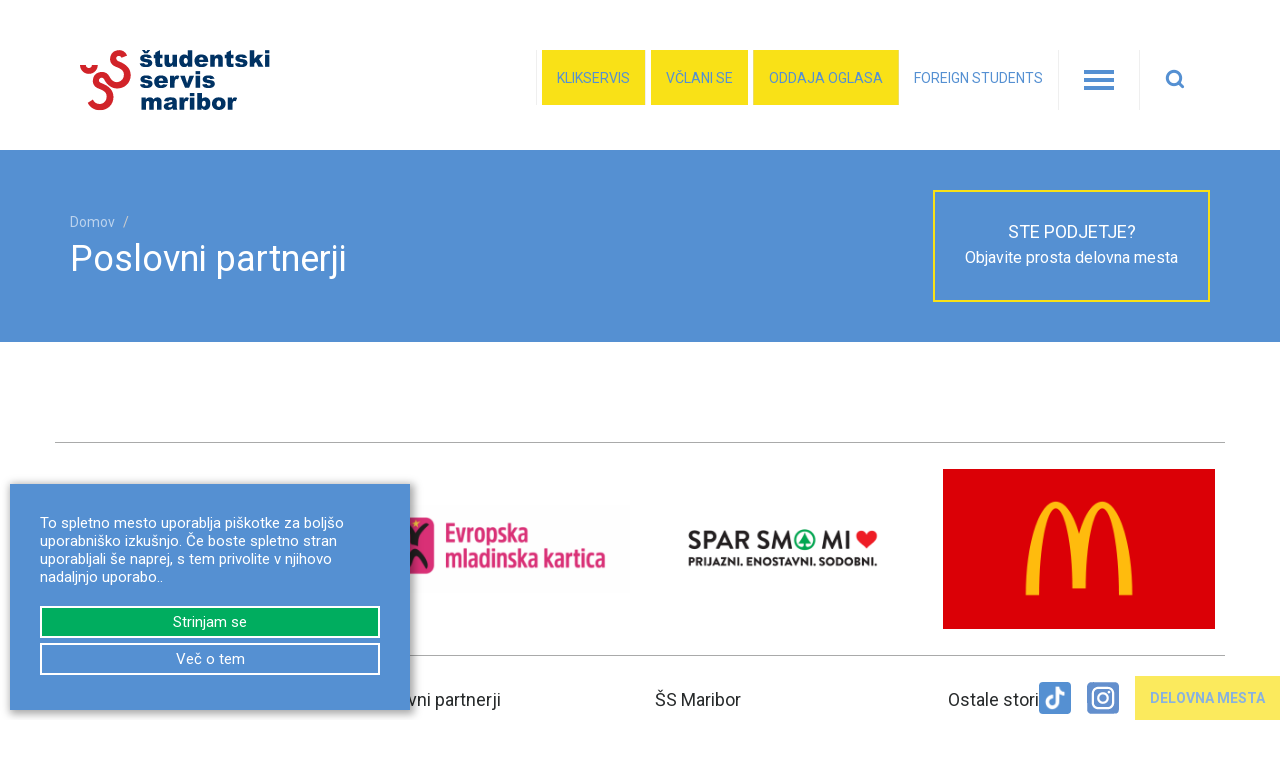

--- FILE ---
content_type: text/html; charset=UTF-8
request_url: https://stud-serv-mb.si/poslovni-partnerji/
body_size: 11062
content:
<!DOCTYPE html>
<html lang="sl-SI" prefix="og: http://ogp.me/ns#">
<head>
	<meta charset="UTF-8">
	<meta name="viewport" content="width=device-width, initial-scale=1.0">
	<meta http-equiv="X-UA-Compatible" content="IE=edge">
	<title>Poslovni partnerji - Študentski servis Maribor</title>

	

<meta name="description" content="Poslovni partnerji, oddaja obračunov, registracija, Klikservis za podjetja, informativni izračun študentskega dela, dajatve"/>
<meta name="robots" content="noodp"/>
<link rel="canonical" href="https://stud-serv-mb.si/poslovni-partnerji/" />
<meta property="og:locale" content="sl_SI" />
<meta property="og:type" content="article" />
<meta property="og:title" content="Poslovni partnerji - Študentski servis Maribor" />
<meta property="og:description" content="Poslovni partnerji, oddaja obračunov, registracija, Klikservis za podjetja, informativni izračun študentskega dela, dajatve" />
<meta property="og:url" content="https://stud-serv-mb.si/poslovni-partnerji/" />
<meta property="og:site_name" content="Študentski servis Maribor" />
<meta property="article:publisher" content="https://www.facebook.com/studentskiservismaribor/" />
<meta name="twitter:card" content="summary" />
<meta name="twitter:description" content="Poslovni partnerji, oddaja obračunov, registracija, Klikservis za podjetja, informativni izračun študentskega dela, dajatve" />
<meta name="twitter:title" content="Poslovni partnerji - Študentski servis Maribor" />


<link rel='stylesheet' id='cookie-notice-front-group-css' href='https://stud-serv-mb.si/cache/m/minify-b1-cookie-notice-front-8633cae8a40613e906991c36855786c0.css?ver=1769165908' type='text/css' media='all' />
<script type='text/javascript' src='//ajax.googleapis.com/ajax/libs/jquery/1.11.3/jquery.min.js'></script>
<script type='text/javascript'>
/* <![CDATA[ */
var samAjax = {"ajaxurl":"https:\/\/stud-serv-mb.si\/inc\/plugins\/simple-ads-manager\/sam-ajax.php","loadurl":"https:\/\/stud-serv-mb.si\/inc\/plugins\/simple-ads-manager\/sam-ajax-loader.php","load":"","mailer":"1","clauses":"[base64]","doStats":"1","container":"sam-container","place":"sam-place","ad":"sam-ad"};
/* ]]> */
</script>
<script type='text/javascript' src='https://stud-serv-mb.si/cache/m/minify-b1-samLayout-39442563e591919d9289f73227f1a6c0.js?ver=1769165908'></script>
<link rel='https://api.w.org/' href='https://stud-serv-mb.si/wp-json/' />
<link rel="alternate" type="application/json+oembed" href="https://stud-serv-mb.si/wp-json/oembed/1.0/embed?url=https%3A%2F%2Fstud-serv-mb.si%2Fposlovni-partnerji%2F" />
<link rel="alternate" type="text/xml+oembed" href="https://stud-serv-mb.si/wp-json/oembed/1.0/embed?url=https%3A%2F%2Fstud-serv-mb.si%2Fposlovni-partnerji%2F&#038;format=xml" />
		<style type="text/css">.recentcomments a{display:inline !important;padding:0 !important;margin:0 !important;}</style>
												
<script async src="https://www.googletagmanager.com/gtag/js?id=G-N5J1CPQY2G"></script>
<script>
  window.dataLayer = window.dataLayer || [];
  function gtag(){dataLayer.push(arguments);}
  gtag('js', new Date());

  gtag('config', 'G-N5J1CPQY2G');
</script>
<link rel="preconnect" href="https://fonts.gstatic.com" crossorigin>


<style>.row.rowsplit.rowesplirsd {
    width: 100% !important;
}
.row.rowsplit.rowsplitfir div#newfilters .newfiltersfill .panel div#pdkdaj-filter .fholder.sliderf {
    height: unset !important;
	max-height: 20vh;
}
@media only screen and (max-width: 900px) {
	html body 
	.row.rowsplit.rowsplitfir div#newfilters .newfiltersfill .panel div#pdkdaj-filter .fholder.sliderf {
    height: unset !important;
    max-height: 26vh;
}
	
	
html body 
.menu-overlay.open
 {
    padding-right: 1pc !important;
    padding-top: 1pc !important;
}.menu-overlay.open .row .col-md-12 ul#agover li.menu-item a,

div#tragetmobew ul#agover li.menu-item a {
    color: #638FCD !important;
}


}

@media only screen and (min-width: 901px) {
	html body 
.menu-overlay.open
 {
    padding-right: 89px !important;
    padding-top: 50px  !important;
}.menu-overlay.open .row .col-md-12 ul#agover li.menu-item a,

div#tragetmobew ul#agover li.menu-item a {
    color: #638FCD !important;
}
	
	
}

</style>



<style>
svg#Layer_1_facebook rect#nekrekt {
    fill: white !important;
}
</style><style>
.newsearch form {
    display: flex;
    flex-direction: row;
    flex-wrap: wrap;
	gap:0.2%;
}


.inwrap {
    display: flex;
    align-items: center;
    justify-content: center;
    width: 100%;
    height: 100%;
}.inwrap
.icon-ico-search {
    font-size: 20px;
    color: white;
}
div#submitDiv {
    width: 16%;
    background: #F9E117;
}
.nekinovega {
    width: 41.8%;
}.newsearch
i.icon-ico-search {
    position: relative;
    top: 4px;
}
.nekinovega button {
  height: 3pc;
}.newsearch .nekinovega {
    padding: 1pc;
    background: white;
}.newsearch
.icon-ico-search:before {
    content: "\62";
    font-size: 28px;
}
 
.newsearch 

span.filter-option.pull-left {

	    font-family: 'Roboto', sans-serif !important;
    font-weight: 500 !important;
    font-size: 130% !important;
	color: #535556 !important;
}
.newsearch 
span.filter-option.pull-left{
	padding-top:0px;
}



.nekinovega button {
    background-color: #DDE8F6;
    border: 0;
    font-size: 12px;
    color: #535556;
}

</style>
<style>
@media only screen and (max-width: 800px) {
   html body .container.govert {
    
        position: absolute;
        top: 29px !important;
        right: 19px !important;
    }
	
	html body .container.govert,
	div#tragetmobew,
	html body div#tragetmobew{
    
        position: absolute;
        top: 29px !important;
        right: 19px !important;
    }
	
}

.initialhide {
	/*display: none;*/
}
</style>
	<link href="https://fonts.googleapis.com/css2?family=Roboto:ital,wght@0,400;0,500;0,700;1,300;1,400;1,500;1,700&display=swap" rel="stylesheet">
<style>
div body div#agnewstick,
html body a,
html body div,
html body span,
html body input,
html body textarea,
html body h1,
html body h2,
html body h3,
html body h4,
html body h5,
html body h6,
html body button,
html body tr,
html body td,
html body *{
font-family: 'Roboto', sans-serif !important;
}span.filter-option.pull-left {
    padding-top: 4px;
}
html body.home ul.list-inline.pull-right li, html body.home ul.list-inline.pull-right li a, html body.home ul.list-inline.pull-right li#menu-item-2701 a {
    color: white !important;
    background-color: transparent !important;
}
</style>

	

<style>body ul.pagination .active:after {
    content: "" !important;
	display:none !important;
    position: relative;
}



li#menu-item-293 {
    border-left: 1px solid rgba(216, 216, 216, .4);
    border-right: 1px solid rgba(216, 216, 216, .4);
}li#menu-item-2701 {
    border-left: 1px solid rgba(216, 216, 216, .4);
    border-right: 1px solid rgba(216, 216, 216, .4);
}li.more {
    margin-left: 0pc !important;
}
.containerinside {

    align-items: center;
}

.agtest
ul.list-inline.pull-right a {
    padding-top: 16px;
}

.container.agcontn .slide-wrap h1 a {
    font-weight: 600;
}

.container.agcontn .slide-wrap h1 a, .container.agcontn .slide-wrap .subtitle a {
    font-size: 130%;
}.container.govert a:hover {
    transition: all 1s;
    text-shadow: 0 0 1px rgba(0, 0, 0, 1);
}

.container.govert a {
    font-weight: 500 !important;
}
.container.precuntainer {
    margin-top: 1pc;
    margin-bottom: 0.5pc;
}div#newfilters {/*
    position: absolute;
    left: 0px;*/
}strong.frontes {
    color: #5590d2 !important;
    font-weight: 600;
}
</style>
								
									
    
	<!--[if lt IE 9]>
	<script src="//oss.maxcdn.com/html5shiv/3.7.2/html5shiv.min.js"></script>
	<script src="//oss.maxcdn.com/respond/1.4.2/respond.min.js"></script>
	<![endif]-->

	<link rel="apple-touch-icon" sizes="57x57" href="https://stud-serv-mb.si/assets/images/favicons/apple-icon-57x57.png">
	<link rel="apple-touch-icon" sizes="60x60" href="https://stud-serv-mb.si/assets/images/favicons/apple-icon-60x60.png">
	<link rel="apple-touch-icon" sizes="72x72" href="https://stud-serv-mb.si/assets/images/favicons/apple-icon-72x72.png">
	<link rel="apple-touch-icon" sizes="76x76" href="https://stud-serv-mb.si/assets/images/favicons/apple-icon-76x76.png">
	<link rel="apple-touch-icon" sizes="114x114" href="https://stud-serv-mb.si/assets/images/favicons/apple-icon-114x114.png">
	<link rel="apple-touch-icon" sizes="120x120" href="https://stud-serv-mb.si/assets/images/favicons/apple-icon-120x120.png">
	<link rel="apple-touch-icon" sizes="144x144" href="https://stud-serv-mb.si/assets/images/favicons/apple-icon-144x144.png">
	<link rel="apple-touch-icon" sizes="152x152" href="https://stud-serv-mb.si/assets/images/favicons/apple-icon-152x152.png">
	<link rel="apple-touch-icon" sizes="180x180" href="https://stud-serv-mb.si/assets/images/favicons/apple-icon-180x180.png">
	<link rel="icon" type="image/png" sizes="192x192"  href="https://stud-serv-mb.si/assets/images/favicons/android-icon-192x192.png">
	<link rel="icon" type="image/png" sizes="32x32" href="https://stud-serv-mb.si/assets/images/favicons/favicon-32x32.png">
	<link rel="icon" type="image/png" sizes="96x96" href="https://stud-serv-mb.si/assets/images/favicons/favicon-96x96.png">
	<link rel="icon" type="image/png" sizes="16x16" href="https://stud-serv-mb.si/assets/images/favicons/favicon-16x16.png">
	<link rel="manifest" href="https://stud-serv-mb.si/assets/images/favicons/manifest.json">
	<meta name="msapplication-TileColor" content="#ffffff">
	<meta name="msapplication-TileImage" content="https://stud-serv-mb.si/assets/images/favicons/ms-icon-144x144.png">
	<meta name="theme-color" content="#ffffff">


</head>

<body class="">
	<header>
			<div class="container-fluid">
				<div class="row">
					<div class="col-md-3 col-sm-4 col-xs-6 header-logo vcard" itemscope itemtype="http://schema.org/Organization">
						<a href="https://stud-serv-mb.si" title="Študentski servis Maribor" rel="home">
							<img src="https://stud-serv-mb.si/assets/assets/dsg/logo.svg" alt="Študentski servis Maribor" class="logo img-responsive" itemprop="logo">
							<img src="https://stud-serv-mb.si/assets/assets/dsg/logo_white.svg" alt="Študentski servis Maribor" class="logo-home img-responsive">
						</a>
					</div>
					<div class="col-md-9 col-sm-8 col-xs-6 header-menu">
						<nav class="menu-main agtest">
							<ul class="list-inline pull-right"><li id="menu-item-293" class="klikservis menu-item menu-item-type-custom menu-item-object-custom menu-item-293"><a target="_blank" href="https://klikservis.ss-mb.si/">Klikservis</a></li>
<li id="menu-item-2098" class="klikservis menu-item menu-item-type-custom menu-item-object-custom menu-item-2098"><a href="https://stud-serv-mb.si/clani/vpis-novega-clana/">Včlani se</a></li>
<li id="menu-item-2645" class="menu-item menu-item-type-post_type menu-item-object-page menu-item-2645"><a href="https://stud-serv-mb.si/test/">test</a></li>
<li id="menu-item-2687" class="menu-item menu-item-type-post_type menu-item-object-page menu-item-2687"><a href="https://stud-serv-mb.si/test-2-dohodnina/">test 2 dohodnina</a></li>
<li id="menu-item-2694" class="menu-item menu-item-type-post_type menu-item-object-page menu-item-2694"><a href="https://stud-serv-mb.si/test-3-predpisi-koristne-informacije/">test 3 Predpisi in koristne informacije</a></li>
<li id="menu-item-2701" class="menu-item menu-item-type-custom menu-item-object-custom menu-item-2701"><a href="https://stud-serv-mb.si/poslovni-partnerji/oddaja-oglasa-za-delo/">ODDAJA OGLASA</a></li>
<li id="menu-item-3493" class="menu-item menu-item-type-post_type menu-item-object-page menu-item-3493"><a href="https://stud-serv-mb.si/foreign-students/">Foreign students</a></li>
<li class="more">
									<a href="#" title="Menu" class="trigger-menu-overlay">
										<i class="icon-ico-menu najditoikonco"><svg xmlns="http://www.w3.org/2000/svg" xmlns:xlink="http://www.w3.org/1999/xlink" version="1.1" id="Layer_2" x="0px" y="0px" viewBox="0 0 30 20" style="enable-background:new 0 0 30 20;" xml:space="preserve">
<style type="text/css">
	.st1{fill:#ffffff;}
</style>
<g>
	<rect class="st1" width="30" height="4"/>
	<rect y="8" class="st1" width="30" height="4"/>
	<rect y="16" class="st1" width="30" height="4"/>
</g>
</svg></i>
									</a>
								</li>
								<li class="search">
									<a href="#" title="Iskalnik" class="btn-search">
										<i class="icon-ico-search"></i>
									</a>
								</li></ul>							
																
								
														</nav>
						<style>
						
						i.icon-ico-search::before {
    color: #5590D2 !important;
}
						
						body li#menu-item-2701 a {
    color: #5590D2 !important;
}
body li#menu-item-2701 {
    background-color: #F9E117;
    color: #5590D2 !important;
    margin-left: 5px;
}

@media (max-width: 1200px){
body ul#agover li.menu-item.menu-item-type-post_type.menu-item-object-page.menu-item-2645,
body ul#agover li.menu-item.menu-item-type-post_type.menu-item-object-page.menu-item-2687,
body ul#agover li.menu-item.menu-item-type-post_type.menu-item-object-page.menu-item-2694,
body li#menu-item-2701 {
    display: none!important;
}


}
.row.footer-partner-area {
    display: none;
}.containerinside {
    padding-top: 1pc;
    padding-bottom: 1pc;
}
</style>
					</div>
				</div>
			</div>
		</header>
		<style>
		i.icon-ico-menu.najditoikonco svg {
    height: 20px;
}a.trigger-menu-overlay i.icon-ico-menu.najditoikonco::before {
    display: none;
}
.agtest
.menu-main li:nth-child(3),
.agtest .menu-main li:nth-child(4),
.agtest .menu-main li:nth-child(5),
.agtest .menu-main li:nth-child(6),
.agtest .menu-main li:nth-child(7),
.agtest .menu-main li:nth-child(8),
.agtest .menu-main li:nth-child(9),
.agtest .menu-main li:nth-child(10),
.agtest .menu-main li:nth-child(11){
	    display: list-item !important;
    text-align: -webkit-match-parent
}

@media (max-width: 1200px){
 .menu-main li:nth-child(4) {
   	    display: list-item !important;
    text-align: -webkit-match-parent
}
.agtest .menu-main li:nth-child(4),
.agtest .menu-main li:nth-child(5),
.agtest .menu-main li:nth-child(6),
.agtest .menu-main li:nth-child(7),
.agtest .menu-main li:nth-child(8),
.agtest .menu-main li:nth-child(9),
.agtest .menu-main li:nth-child(10),
.agtest .menu-main li:nth-child(11){
	    display: list-item !important;
    text-align: -webkit-match-parent
}}

@media (max-width: 1000px){
	 .menu-main li:nth-child(3)
	 {display:none;}
 .menu-main li:nth-child(3), .menu-main li:nth-child(4) {
   	    display: list-item !important;
    text-align: -webkit-match-parent
}.agtest
.agtest .menu-main li:nth-child(4),
.agtest .menu-main li:nth-child(5),
.agtest .menu-main li:nth-child(6),
.agtest .menu-main li:nth-child(7),
.agtest .menu-main li:nth-child(8),
.agtest .menu-main li:nth-child(9),
.agtest .menu-main li:nth-child(10),
.agtest .menu-main li:nth-child(11){
	    display: list-item !important;
    text-align: -webkit-match-parent
}

ul.list-inline.pull-right {
    display: flex;
    flex-direction: row;
    flex-wrap: nowrap;
    justify-content: flex-end;
    align-content: center;
    align-items: center;
}


}
</style>
<style>
.accordion {
  background-color: #F0F4FB;
  color: #444;
  cursor: pointer;

  width: 100%;
  border: none;
  text-align: left;
  outline: none;
  font-size: 18px;
  transition: 0.4s;
}button.accordion {
    padding-left: 22px !important;
    padding-right: 22px;
    padding-top: 23px;
    padding-bottom: 23px;
}

.active, .accordion:hover {
    color: #638FCD;
    font-weight: 600;
 }.panel {
    background-color: #F0F4FB;
}
button.accordion:after {
	position:relative;

}
/*
#newfilters .filter-values::before {
  content: "";
  display: inline-block;
  margin-right: 8px;
  width: 12px;
  height: 12px;
  border: 2px solid #4a90e2;
  border-radius: 50%;
  background-color: white;
  vertical-align: middle;
  transition: box-shadow 0.2s;
  vertical-align: middle;
    margin-bottom: 1px;
}

#newfilters .filter-values.selected::before {
  box-shadow: inset 0 0 0 6px #4a90e2;
}
#newfilters .filter-values.selected {
  color: #638FCD;
}
*/




#newfilters
.filter-values.selected img.holderalo.holderalono {
    display: none !important;
}
#newfilters
.filter-values.selected
img.holderalogo.holderalo{
    display: block !important;
}
#newfilters
.filter-values.selected {
    color: #5590d2 !important;
}
#newfilters
.filter-values img.holderalogo.holderalo {
    display: none;
}


#newfilters
img.holderalo {
    width: 15px;
	    vertical-align: middle;
}
#newfilters
.filter-values {
    display: flex;
    flex-direction: row;
    flex-wrap: nowrap;
    align-content: center;
    justify-content: flex-start;
    align-items: center;
    gap: 10px;
}
#newfilters
.panel {
    box-shadow: none;
}

.accordion:after {
    content: url(https://stud-serv-mb.si/svg/plus.svg);
    color: #638FCD;
    font-weight: bold;
    float: right;
    margin-left: 5px;
    display: block !important;
    width: 1pc;
    height: 1pc;
}

.active:after {
  content: url('https://stud-serv-mb.si/svg/m.svg');
top:10px!important;
position:relative;
}

.panel {
  padding: 0 22px;
  background-color: #F0F4FB;
  max-height: 0;
  overflow: hidden;
  transition: max-height 0.2s ease-out;
}
.enelement {
    margin-bottom: 8px;
}
.panel p {
    font-size: 16px !important;
}.panel p {
    margin-top: 0px !important;
}
</style>
<div class="container govert" id="tragetmobew">
		<div class="menu-overlay">
			
			
			<a href="#" class="menu-overlay-close"><div id="agclose" class="icon-ico-close flaber"><svg xmlns="http://www.w3.org/2000/svg" xmlns:xlink="http://www.w3.org/1999/xlink" version="1.1" id="Layer_1" x="0px" y="0px" viewBox="0 0 24 24" style="enable-background:new 0 0 24 24;" xml:space="preserve">
<style type="text/css">
	.st0{fill:#648EC9;}
</style>
<polygon class="st0" points="24,21.2 14.8,12 24,2.8 21.2,0 12,9.2 2.8,0 0,2.8 9.2,12 0,21.2 2.8,24 12,14.8 21.2,24 "/>
</svg></div><i class="icon-ico-close"></i></a>
				<div class="row">
					<div class="col-md-12">
									<ul class="list-unstyled" id="agover">
						<li id="menu-item-2601" class="menu-item menu-item-type-post_type menu-item-object-page menu-item-2601"><a href="https://stud-serv-mb.si/clani/prosta-dela/">Prosta dela</a></li>
<li id="menu-item-2602" class="menu-item menu-item-type-post_type menu-item-object-page menu-item-2602"><a href="https://stud-serv-mb.si/naroci-napotnico/">Naroči napotnico</a></li>
<li id="menu-item-2603" class="menu-item menu-item-type-post_type menu-item-object-page menu-item-2603"><a href="https://stud-serv-mb.si/poslovni-partnerji/oddaja-oglasa-za-delo/">Oddaja oglasa za delo</a></li>
<li id="menu-item-2604" class="menu-item menu-item-type-post_type menu-item-object-page menu-item-2604"><a href="https://stud-serv-mb.si/poslovalnice/">Poslovalnice</a></li>
<li id="menu-item-2605" class="menu-item menu-item-type-post_type menu-item-object-page menu-item-2605"><a href="https://stud-serv-mb.si/kontakti/">Kontakti</a></li>
					
						<li id="menu-item-321" class="menu-item menu-item-type-post_type menu-item-object-page menu-item-321"><a href="https://stud-serv-mb.si/poslovni-partnerji/kalkulator-za-izracun-studentskega-dela/">Kalkulator za izračun študentskega dela</a></li>
							<li id="menu-item-321aaa" style="display:none;" class="menu-item menu-item-type-post_type menu-item-object-page menu-item-321aaa"><a href="https://stud-serv-mb.si/foreign-students/">Foreign students</a></li>
							
			            </ul>
					<style>
					.premobilna {
    margin-bottom: 0px !important;
	display:none !important;
}
					
					div#agclose {
    width: 24px;
}ul#agover {
    margin-top: 0px;
}div#agclose {
    text-align: right !important;
    display: block !important;
    margin-left: auto;
}.container.govert {
   /* position: absolute;
    top: 50%;
    left: 50%;
    transform: translate(-50%, -50%);*/
	
}
.container.govert {
    margin-right: 0px;
        padding-right: 72px;
    margin-bottom: 0px !important;
    position: absolute;
    top: 49px;
	right:80px;
}.menu-overlay.open {
    overflow: hidden;


}
					.menu-overlay-close{
						position:relative !important;
						top:0;
						right:0;
						left:0;
						bottom:0px; 
					}
					
					div#agclose:before {
    visibility: hidden;
    position: absolute;
}
.menu-overlay.open i.icon-ico-close {
    display: none !important;
}

					.menu-overlay #agover li:nth-child(1), .menu-overlay #agover li:nth-child(2), .menu-overlay #agover li:nth-child(3), .menu-overlay #agover li:nth-child(4) {
						    display: list-item !important;
    text-align: -webkit-match-parent;
					}.menu-overlay.open {
    background-color: rgba(240, 244, 251, 0.95) !important;
}
.menu-overlay #agover
li a {
    color: #638FCD !important;
	font-size:24px;
	text-align:right;
}
.menu-overlay #agover
li
a {
    font-weight: 600;
}




@media only screen and (max-width: 800px) {
.container.govert {
    margin-right: 0px;
    padding-right: 0px;
    margin-bottom: 0px !important;
    position: absolute;
    top: 17px;
    right: 70px;
}
.container.govert {
    max-width: 100% !important;
    width: 90%;
}

				body	.premobilna {
    margin-bottom: 0px !important;
	display:block !important;
}


}

input#search-input {
    background-color: rgba(240, 244, 251, 0.95) !important;
}input#search-input::placeholder {
    color: #648EC9;
}
input#search-input {
    color: #648EC9;
}.septuer {
    /* height: 1px; */
    border: 1px solid #5590d2 !important;
}


#newfilters
button.accordion {
    margin-top: 10px !important;
}

#newfilters
.panel {
    margin-bottom: 10px;
}



#pdcen-min,
#pdcen-max {
  -webkit-appearance: none; /* Remove default styling */
  width: 100%;
  height: 8px;
  background: #ddd;
  border-radius: 5px;
  outline: none;
}

/* WebKit (Chrome, Safari) */

#pdcen-min::-webkit-slider-thumb,
#pdcen-max::-webkit-slider-thumb {
  -webkit-appearance: none;
  appearance: none;
  width: 15px;
  height: 15px;
  background: url('https://stud-serv-mb.si/svg/2.png') no-repeat center center;
  background-size: cover;
  cursor: pointer;
  border: none;
  margin-top: -11px; /* Adjust for vertical alignment */
  
  
  background-color: trensparent !important;
  outline: 0px solid trensparent !important;
  box-shadow: none !important;
}

/* Firefox */

#pdcen-min::-moz-range-thumb,
#pdcen-max::-moz-range-thumb {
  width: 15px;
  height: 15px;
  background: url('https://stud-serv-mb.si/svg/2.png') no-repeat center center;
  background-color: trensparent !important;
  outline: 0px solid trensparent !important;
  box-shadow: none !important;
  
  background-size: cover;
  border: none;
  cursor: pointer;
}

/* Optional: Hide focus outline */

#pdcen-min:focus,
#pdcen-max:focus {
  outline: none;
}



					</style>
					
					</div>
				</div>
			</div>
		</div>

		<div class="search-box" id="search-box">
			<form action="/" role="form" method="get">
				<input type="text" placeholder="Išči ..." class="search-input" id="search-input" name="s" />
			</form>
		</div>		
<style>
body
a.trigger-menu-overlay i.icon-ico-menu.najditoikonco svg#Layer_2 rect.st1 {
    fill: #5590d2;
}

</style>



		
<style>
a.naslovlink {
    color: white;
}body
.datumflglcvec a {
    text-decoration: underline !important;
    font-weight: 600;
    color: #5590d2 !important;
}


@media (max-width: 1200px){
	body
.menu-main li:nth-child(3)
{
display:inline-block;	
}
body div li.search {
    display: none;
}

}
body
header {
    overflow: hidden !important;
    width: 100%;
    max-width: 100%;
}.container.agrec {
    width: 100% !important;
}
.oneforest h1 {
    TEXT-ALIGN: left !important;
    margin-left: 15px !important;
    color: #638FCD !important;
}button.accordion.active:after {
    position: relative;
    top: 2px;
    top: 50%;
    position: relative;
    transform: translateY(-50%);
}li#menu-item-2694,
li#menu-item-2687,
li#menu-item-2645{display:none !important;}
</style>
		

                  
	

<main>
	<div class="title-area">
		<div class="container">
			<div class="row">
				<div class="col-md-8">

					<p class="breadcrumb"><span xmlns:v="http://rdf.data-vocabulary.org/#"><span typeof="v:Breadcrumb"><a href="https://stud-serv-mb.si" rel="v:url" property="v:title">Domov</a>  <span class="breadcrumb_last">Poslovni partnerji</span></span></span></p>
					<h1>Poslovni partnerji</h1>
				</div>
				<div class="col-md-4">
					<a class="work-with-us" href="https://stud-serv-mb.si/poslovni-partnerji/oddaja-oglasa-za-delo/" title="Objavite prosta delovna mesta">
						<h2>Ste podjetje?</h2>
						<span>Objavite prosta delovna mesta</span>
						<img src="https://stud-serv-mb.si/assets/assets/dsg/duhec-2.png" alt="Objavite prosta delovna mesta">
					</a>
				</div>
			</div>
		</div>
	</div>

	<div class="container">
											
			</div>



</main>


			 								<div id="agnewsticker">
				<style>
				.dodateka2, .dodateka {
    line-height: 1;
    margin-bottom: 3px;
    font-family: 'Roboto', sans-serif !important;
    font-size: 16px !important;
}
				body a.work-with-us img {
    display: none !important;
}
				.container.agcontn button.btn.dropdown-toggle.btn-default span {
    font-weight: 600;
    font-size: 130%;
}
				nav.menu-main.agtest a{
    transition: text-shadow 1s;

}
				nav.menu-main.agtest a:hover {
    transition: all 1s;
    text-shadow: 0 0 1px rgba(0, 0, 0, 1);
}

svg#Layer_1_facebook path.st1 {
    fill: #638FCD !important;
}



</style>
				<div id="agnewstick2"  class="edenods" >
				
								<a href="https://www.tiktok.com/@studentski_servis_mb" target="_blank">					
			<div class="enzapis social">
<img class="tiktok" style="" src="https://stud-serv-mb.si/file/2025/07/e80047d11e49ee4c23bd751bbf8bec-removebg-preview.png" alt="tiktok">
			</div>  
</a> 
<style>
img.tiktok {
    padding: 2px;
}
img.tiktok {
    display: block;
    max-width: 28px;
margin-left:2px;
margin-right:2px;
}

div#agnewstick2 {
    background: #5590D2;
    border-radius: 4px;
}</style>




				</div>				
				
				<div id="agnewstick3"  class="edenods">
							<a href="https://www.instagram.com/studentski.maribor/" target="_blank">	
			<div class="enzapis social" >
			<svg onclick="location.href=https://www.instagram.com/studentski.maribor/" xmlns="http://www.w3.org/2000/svg" xmlns:xlink="http://www.w3.org/1999/xlink" version="1.1" id="Layer_1_instagram" x="0px" y="0px" viewBox="0 0 50 50" style="enable-background:new 0 0 50 50;" xml:space="preserve">
<style type="text/css">
	.st0{fill:#638FCD;}
	.st1{fill:#FFFFFF;}
</style>
<g>
	<path class="st0" d="M49.9,38.4V6c0,0-0.7-6.1-7.1-5.7L11,0.2c0,0-4.9-0.1-6.3,0.4c0,0-4.2,1.1-4.6,6.3L0.2,33l0.1,10.7   c0,0,0.1,5.1,5.7,6.1l38-0.4c0,0,2.9,0.3,4.5-2.1C48.5,47.4,50.3,46.4,49.9,38.4z"/>
	<g>
		<g>
			<path id="nekrekt2" class="st1" d="M7.5,25c0-2.6,0-5.1,0-7.7c0-4.4,3.1-8.3,7.3-9.4c0.9-0.2,1.7-0.4,2.6-0.4c5.1,0,10.1,0,15.2,0     c4.7,0,8.7,3.2,9.7,7.8c0.2,0.7,0.2,1.5,0.2,2.2c0,5.1,0,10.1,0,15.2c0,4.5-3.2,8.6-7.7,9.6c-0.7,0.2-1.5,0.3-2.3,0.3     c-5.1,0-10.2,0-15.3,0c-4.6,0-8.7-3.4-9.6-7.9c-0.1-0.7-0.2-1.4-0.2-2.1C7.5,30,7.5,27.5,7.5,25C7.5,25,7.5,25,7.5,25z M25,10.9     c-2.5,0-5,0-7.6,0c-0.4,0-0.8,0-1.2,0.1c-3.2,0.6-5.4,3.3-5.4,6.5c0,5,0,10,0,15c0,0.4,0,0.8,0.1,1.2c0.6,3.2,3.3,5.4,6.5,5.4     c5,0,10,0,15,0c0.4,0,0.8,0,1.2-0.1c3.1-0.6,5.4-3.3,5.4-6.5c0-5,0-10.1,0-15.1c0-0.6-0.1-1.2-0.2-1.8c-0.8-2.8-3.4-4.8-6.3-4.8     C30.1,10.9,27.5,10.9,25,10.9z"/>
			<path id="nekrekt3" class="st1" d="M25,15.9c5.1,0,9.1,4.1,9.1,9.2c0,5-4.1,9.1-9.2,9.1c-5,0-9.1-4.1-9.1-9.1C15.9,20,20,15.9,25,15.9z      M19.2,25c0,3.1,2.5,5.7,5.7,5.8c3.2,0,5.8-2.5,5.8-5.7c0-3.2-2.5-5.8-5.7-5.8C21.9,19.2,19.3,21.8,19.2,25z"/>
			<path id="nekrekt4" class="st1" d="M34.3,13.7c1.2,0,2.1,0.9,2.1,2.1c0,1.2-1,2.1-2.1,2.1c-1.2,0-2.1-0.9-2.1-2.1     C32.2,14.6,33.2,13.7,34.3,13.7z"/>
		</g>
	</g>
</g>
</svg>
			</div>
</a>


				</div>
				
				<div id="agnewstick" class="edenods" onclick="location.href=https://stud-serv-mb.si/clani/prosta-dela">
								
					<div class="enzapis delo"><a href="https://stud-serv-mb.si/clani/prosta-dela" class="agnewt do-not-brake">Delovna mesta</a></div>


				</div>
				

				</div>
				
				<style>
				
div#agnewstick2 {
    opacity: 1;
    transition: all 1s;
}
div#agnewstick2:hover {
    opacity: 1;
    transition: all 1s;
}	

div#agnewstick3 {
    opacity: 1;
    transition: all 1s;
}
div#agnewstick3:hover {
    opacity: 1;
    transition: all 1s;
}	

			
				.container.agcontn .slide-wrap .subtitle {
    display: none;
}
				@media (max-width: 700px) {
  .partner {
    flex-basis: 50%;
  }
}

				
				svg#Layer_1_facebook,
				svg#Layer_1_instagram {
    vertical-align: middle;
}
								svg#Layer_1_facebook,
				svg#Layer_1_instagram {
    width: 2pc;
}
				
				a.agnewt.do-not-brake {
    white-space: nowrap;
}
				
				div#agnewstick2, div#agnewstick3 {
    width: 100% !important;
    margin-right: 1pc;
}
				div#agnewsticker {
    display: flex;
    flex-direction: row;
    flex-wrap: nowrap;
    align-content: center;
    justify-content: space-around;
    align-items: center;
}
				
				
				
				div#agnewsticker {
   position: fixed !important;
    -webkit-transform: unset !important;
    bottom: 0px !important;
    right: 0px !important;
    top: unset !important;
}div#agnewsticker {
    z-index: 99;
}
				div#agnewstick {

    -webkit-transform: unset !important;

}

a.sticky-students {
    background-color: #f9e117 !important;
    color: #5590d2!important;
}
div#agnewstick:hover a{color: #559095 !important;}
div#agnewstick:hover {
    opacity: 1;    color: #559095 !important;
    transition: all 1s;
}div#agnewstick{
    opacity: 0.7;
    transition: all 1s;
}
div#agnewstick {
	    font-family: gothamrounded-bold,serif;
    font-size: 14px;
    text-transform: uppercase;
    padding: 15px;
    background-color: #f9e117;
    color: #5590d2!important;
    font-weight: 600;
    text-transform: uppercase;
    line-height: 1;
    z-index: 9999999 !important;
}
</style>

							 
			 
			 
<style>div#banner_landscape {
    display: none;
}
<style>

<div id="banner_landscape">
	<div class="container">
		<div class="banner_wrapper">
			<div id='c5571_3_3' class='sam-container sam-place' data-sam='1'><a  id='a80_3' class='sam_ad' href='http://www.shotel.si/ ' target='_blank'><img src='https://stud-serv-mb.si/file/2016/04/shotel.jpg'  alt=''  /></a></div>		</div>
	</div>
</div>	


<footer>
											<style>
											
											
											li#menu-item-2098:hover a, li#menu-item-293:hover a, li#menu-item-2701:hover a {


    transition: all 1s;
    text-shadow: 0 0 1px rgba(0, 0, 0, 1);
 
}
li#menu-item-2098 a, li#menu-item-293 a, li#menu-item-2701 a {

   
    transition: all 1s;

 
}

.col-md-3.col-sm-12.footer-social-area h4:last-of-type, .col-md-3.col-sm-12.footer-social-area ul.list-inline.partners {
    display: none;
}
		.containerinside {
			display: flex;
			flex-wrap: wrap;
			justify-content: center;
		}

		.containerinside .partner {
			width: 25%;
			padding: 10px;
			box-sizing: border-box;
		}

		.containerinside .partner img {
			display: block;
			max-width: 100%;
			height: auto;
		}

		@media (max-width: 767px) {
			.containerinside .partner {
				width: 100%;
			}
		}
		
		.containerinside {
    border-bottom: 1px solid #a9aaaa;
    border-top: 1px solid #a9aaaa;
    margin-bottom: 1pc;
}
	</style>
<div class="container precuntainer">
		<div class="row">
		
		<div class="containerinside">

							
		<div class="partner">
			<a href="http://www.joga-maribor.com"><img src="https://stud-serv-mb.si/file/2023/05/Screenshot-2023-05-16-at-11.32.51-300x105.png" alt="Partner 1"></a>
		</div>
							
		<div class="partner">
			<a href="https://mladinskakartica.si"><img src="https://stud-serv-mb.si/file/2023/05/Screenshot-2023-05-16-at-11.22.51-300x96.png" alt="Partner 1"></a>
		</div>
							
		<div class="partner">
			<a href="https://www.spar.si/zaposlitev-spar/studentsko-delo"><img src="https://stud-serv-mb.si/file/2023/06/spar-banner-300x176.png" alt="Partner 1"></a>
		</div>
							
		<div class="partner">
			<a href="https://mcdonalds.si/zaposlitev"><img src="https://stud-serv-mb.si/file/2023/06/McD_logo_300x176px.png-300x176.png" alt="Partner 1"></a>
		</div>
						

	</div>			
										
		</div>
</div>

<script>
var acc = document.getElementsByClassName("accordion");

for (let i = 0; i < acc.length; i++) {
  acc[i].addEventListener("click", function () {
    this.classList.toggle("active");
    let panel = this.nextElementSibling;

    let isOpen = panel.style.maxHeight && panel.style.maxHeight !== "0px";

    if (isOpen) {
      panel.style.maxHeight = null;
      updateParentPanels(panel);
    } else {
      panel.style.maxHeight = panel.scrollHeight + "px";

      // Wait for the animation to finish before updating parents
      panel.addEventListener("transitionend", function handler() {
        panel.removeEventListener("transitionend", handler);
        updateParentPanels(panel);
      });
    }
  });
}

function updateParentPanels(element) {
  let parent = element.parentElement;

  while (parent) {
    if (parent.classList && parent.classList.contains("panel")) {
      parent.style.maxHeight = parent.scrollHeight + "px";
    }
    parent = parent.parentElement;
  }
}
</script>


<style>.panel { max-height: 0; overflow: hidden !important; transition: max-height 0.3s ease-out !important; }</style>






	<div class="container">
		<div class="row footer-menu-area">
			<div class="col-md-3 col-sm-6">
				<h4>Člani</h4>
				<ul class="list-unstyled"><li id="menu-item-57" class="menu-item menu-item-type-post_type menu-item-object-page menu-item-57"><a href="https://stud-serv-mb.si/clani/vpis-novega-clana/">Včlani se</a></li>
<li id="menu-item-55" class="menu-item menu-item-type-post_type menu-item-object-page menu-item-55"><a href="https://stud-serv-mb.si/clani/podaljsaj-status/">Podaljšaj članstvo</a></li>
<li id="menu-item-258" class="menu-item menu-item-type-post_type menu-item-object-page menu-item-258"><a href="https://stud-serv-mb.si/naroci-napotnico/">Naroči napotnico</a></li>
<li id="menu-item-53" class="menu-item menu-item-type-post_type menu-item-object-page menu-item-53"><a href="https://stud-serv-mb.si/clani/prosta-dela/">Prosta dela</a></li>
<li id="menu-item-283" class="menu-item menu-item-type-custom menu-item-object-custom menu-item-283"><a href="https://klikservis.ss-mb.si/">Spletna poslovalnica &#8211; Klikservis</a></li>
<li id="menu-item-52" class="menu-item menu-item-type-post_type menu-item-object-page menu-item-52"><a href="https://stud-serv-mb.si/clani/dohodnina/">Dohodnina</a></li>
<li id="menu-item-51" class="menu-item menu-item-type-post_type menu-item-object-page menu-item-51"><a href="https://stud-serv-mb.si/clani/obrazci-in-vloge/">Obrazci in vloge</a></li>
<li id="menu-item-799" class="menu-item menu-item-type-post_type menu-item-object-page menu-item-799"><a href="https://stud-serv-mb.si/clani/pomembne-informacije-za-clane/">Pomembne informacije</a></li>
</ul>			</div>
			<div class="col-md-3 col-sm-6">
				<h4>Poslovni partnerji</h4>
				<ul class="list-unstyled"><li id="menu-item-77" class="menu-item menu-item-type-post_type menu-item-object-page menu-item-77"><a href="https://stud-serv-mb.si/poslovni-partnerji/vpis-poslovnega-partnerja/">Vpis poslovnega partnerja</a></li>
<li id="menu-item-75" class="menu-item menu-item-type-post_type menu-item-object-page menu-item-75"><a href="https://stud-serv-mb.si/poslovni-partnerji/oddaja-oglasa-za-delo/">Oddaja oglasa za delo</a></li>
<li id="menu-item-489" class="menu-item menu-item-type-post_type menu-item-object-page menu-item-489"><a href="https://stud-serv-mb.si/poslovni-partnerji/kalkulator-za-izracun-studentskega-dela/">Kalkulator študentskega dela</a></li>
<li id="menu-item-2600" class="menu-item menu-item-type-post_type menu-item-object-page menu-item-2600"><a href="https://stud-serv-mb.si/poslovni-partnerji/informativni-izracun-studentskega-dela/">Informativni izračun študentskega dela</a></li>
<li id="menu-item-2892" class="menu-item menu-item-type-post_type menu-item-object-page menu-item-2892"><a href="https://stud-serv-mb.si/poslovni-partnerji/registracija-podjetja-za-klikservis/">Dostop do e-poslovalnice Klikservis</a></li>
<li id="menu-item-278" class="menu-item menu-item-type-post_type menu-item-object-page menu-item-278"><a href="https://stud-serv-mb.si/poslovni-partnerji/obrazci/">Obrazci</a></li>
<li id="menu-item-975" class="menu-item menu-item-type-post_type menu-item-object-page menu-item-975"><a href="https://stud-serv-mb.si/poslovni-partnerji/predpisi-in-koristne-informacije/">Predpisi in koristne informacije</a></li>
</ul>			</div>
			<div class="col-md-3 col-sm-6">
				<h4>ŠS Maribor</h4>
				<ul class="list-unstyled"><li id="menu-item-91" class="menu-item menu-item-type-post_type menu-item-object-page menu-item-91"><a href="https://stud-serv-mb.si/o-nas/">O podjetju</a></li>
<li id="menu-item-93" class="menu-item menu-item-type-post_type menu-item-object-page menu-item-93"><a href="https://stud-serv-mb.si/poslovalnice/">Poslovalnice</a></li>
<li id="menu-item-92" class="menu-item menu-item-type-post_type menu-item-object-page menu-item-92"><a href="https://stud-serv-mb.si/splosni-pogoji-poslovanja/">Splošni pogoji poslovanja</a></li>
<li id="menu-item-1259" class="menu-item menu-item-type-post_type menu-item-object-page menu-item-1259"><a href="https://stud-serv-mb.si/pravna-obvestila/">Pravno obvestilo</a></li>
</ul>                <h4><a target="_blank" href="http://www.neplacniki.info/">Neplačniki</a></h4>
			</div>
			<div class="col-md-3 col-sm-12 footer-social-area">
							<h4>Ostale storitve</h4>
				<ul class="list-unstyled"><li id="menu-item-83" class="menu-item menu-item-type-post_type menu-item-object-page menu-item-83"><a href="https://stud-serv-mb.si/fotokopiranje/">Fotokopiranje</a></li>
</ul>				<h4 style="display:none;">Družbena omrežja</h4>
				<p style="display:none;"></p>
				<ul style="display:none;" class="list-inline findmar">
					<li>
						<a href="https://www.facebook.com/studentskiservismaribor/" title="Facebook"><img src="https://stud-serv-mb.si/assets/assets/dsg/ico-fb.png" alt="Facebook"></a>
					</li>
					
					<li>
						<a href="https://www.instagram.com/studentski.maribor/" title="Instagram"><img src="https://stud-serv-mb.si/assets/assets/dsg/ico-ig2.png" alt="Instagram"></a>
					</li>
				</ul>
					
					<style class="fliberus">.row.footer-partner-area {
    display: none;
}
.partner-wrap ul.list-inline li {
    display: none;
}
.partner-wrap ul.list-inline li:first-of-type {
    display: block;
}
</style>
					<style>
					ul.list-inline.partners img.img-responsive {
    max-width: 9pc;
}footer h4 {
    margin-bottom: 1pc !important;
}footer li.menu-item {
    line-height: 1.2;
}footer ul.list-unstyled {
    margin-bottom: 1pc !important;
}
footer
ul.list-inline.findmar {
    margin-bottom: 1pc;
}

footer
.row.footer-menu-area {
    border-bottom: 1px solid #a9aaaa;
}footer ul.list-inline.partners {
    margin-bottom: 1pc;
}
</style>
			</div>
		</div>

		<div class="row footer-partner-area" style="display:none;visibility:hidden;">
			<div class="col-md-12">
				<div class="partner-wrap">
					<h4>Naši partnerji</h4>

				</div>
			</div>
		</div>

		<div class="row footer-copyright-area">
			<div class="col-md-12 text-right margetop">
				<p class="pull-left">© Študentski Servis Maribor 2016. Vse pravice pridržane.</p>

				<ul class="list-inline menu-footer"><li id="menu-item-24" class="menu-item menu-item-type-post_type menu-item-object-page menu-item-24"><a href="https://stud-serv-mb.si/o-avtorjih/">O avtorjih</a></li>
<li id="menu-item-23" class="menu-item menu-item-type-post_type menu-item-object-page menu-item-23"><a href="https://stud-serv-mb.si/o-nas/">O podjetju</a></li>
<li id="menu-item-22" class="menu-item menu-item-type-post_type menu-item-object-page menu-item-22"><a href="https://stud-serv-mb.si/kontakti/">Kontakti</a></li>
<li id="menu-item-21" class="menu-item menu-item-type-post_type menu-item-object-page menu-item-21"><a href="https://stud-serv-mb.si/partnerji/">Partnerji</a></li>
<li id="menu-item-20" class="menu-item menu-item-type-post_type menu-item-object-page menu-item-20"><a href="https://stud-serv-mb.si/oglasevanje/">Oglaševanje</a></li>
</ul>			</div>
		</div>
	</div>
</footer>

<script type='text/javascript'>
/* <![CDATA[ */
var cnArgs = {"ajaxurl":"https:\/\/stud-serv-mb.si\/ajax","hideEffect":"fade","onScroll":"no","onScrollOffset":"100","cookieName":"cookie_notice_accepted","cookieValue":"TRUE","cookieTime":"15811200","cookiePath":"\/","cookieDomain":""};
/* ]]> */
</script>
<script type='text/javascript' src='https://stud-serv-mb.si/cache/m/minify-b1-cookie-notice-front-afb37c8a079d0bed62d6ab67ba9b0b7d.js?ver=1769165908'></script>

			<div id="cookie-notice" class="cn-bottom" style="color: #fff; background-color: #5590d2;"><div class="cookie-notice-container"><span id="cn-notice-text">To spletno mesto uporablja piškotke za boljšo uporabniško izkušnjo. Če boste spletno stran uporabljali še naprej, s tem privolite v njihovo nadaljnjo uporabo..</span><a href="#" id="cn-accept-cookie" data-cookie-set="accept" class="cn-set-cookie button">Strinjam se</a><a href="https://stud-serv-mb.si/piskotki/" target="_blank" id="cn-more-info" class="button">Več o tem</a>
				</div>
			</div><style>
@media (min-width: 1000px) and (max-width: 1200px) {
  .paddington .datumflglnaslov,.naslovban2 {
    font-size: 15px !important;
  }
}
@media (min-width: 800px) and (max-width: 999px) {
.paddington .datumflglnaslov,
  .naslovban2 {
    font-size: 12px !important;
  }
}


@media (min-width: 800px) and (max-width: 1200px) {
.container.agrec.agfooter.allview .box {
    flex-basis: calc(24% - 5px);
    background-color: #F0F4FB;
    text-align: center;
    margin: 5px;
}
}.col-md-12.text-right.margetop {
    margin-top: 1pc;
}
</style>
		
<script src="https://stud-serv-mb.si/assets/assets/js/scripts.js"></script>
	
<script defer src="https://static.cloudflareinsights.com/beacon.min.js/vcd15cbe7772f49c399c6a5babf22c1241717689176015" integrity="sha512-ZpsOmlRQV6y907TI0dKBHq9Md29nnaEIPlkf84rnaERnq6zvWvPUqr2ft8M1aS28oN72PdrCzSjY4U6VaAw1EQ==" data-cf-beacon='{"version":"2024.11.0","token":"09c2c72aa84b46c09d54e3743d76056f","r":1,"server_timing":{"name":{"cfCacheStatus":true,"cfEdge":true,"cfExtPri":true,"cfL4":true,"cfOrigin":true,"cfSpeedBrain":true},"location_startswith":null}}' crossorigin="anonymous"></script>
</body>
</html>
		

--- FILE ---
content_type: image/svg+xml
request_url: https://stud-serv-mb.si/assets/assets/dsg/logo_white.svg
body_size: 10720
content:
<?xml version="1.0" encoding="UTF-8" standalone="no"?>
<svg width="202px" height="65px" viewBox="0 0 202 65" version="1.1" xmlns="http://www.w3.org/2000/svg" xmlns:xlink="http://www.w3.org/1999/xlink" xmlns:sketch="http://www.bohemiancoding.com/sketch/ns">
    <!-- Generator: Sketch 3.4.4 (17249) - http://www.bohemiancoding.com/sketch -->
    <title>Page 1</title>
    <desc>Created with Sketch.</desc>
    <defs>
        <path id="path-1" d="M0,0.0366091954 L201.569166,0.0366091954 L201.569166,64.2528736 L0,64.2528736 L0,0.0366091954 Z"></path>
    </defs>
    <g id="Page-1" stroke="none" stroke-width="1" fill="none" fill-rule="evenodd" sketch:type="MSPage">
        <g id="01-Frontpage-SSMB-Copy-5" sketch:type="MSArtboardGroup" transform="translate(-82.000000, -66.000000)">
            <g id="Page-1" sketch:type="MSLayerGroup" transform="translate(82.000000, 66.000000)">
                <path d="M70.5647122,40.5498391 C72.1941292,40.5498391 73.4799225,40.3428851 74.4288007,39.9297241 C75.3694797,39.5135747 76.0649262,38.9517356 76.5024686,38.2546667 C76.9400111,37.5501264 77.1628819,36.8291494 77.1628819,36.0842644 C77.1628819,35.3528276 76.9549188,34.6796667 76.5375018,34.0647816 C76.1238118,33.4513908 75.5237749,32.9807011 74.7396273,32.6482299 C73.9592066,32.3187471 72.7598782,32.0602414 71.1572952,31.8771954 C70.098845,31.744954 69.4071255,31.5992644 69.0918266,31.4408736 C68.7765277,31.2757586 68.6162694,31.0381724 68.6162694,30.7243793 C68.6162694,30.444954 68.7429852,30.2021379 68.9934354,30.0034023 C69.2394133,29.8084023 69.6367048,29.7082874 70.1838192,29.7082874 C70.7234797,29.7082874 71.181893,29.8367931 71.5612952,30.0938046 C71.8400701,30.291046 72.0346162,30.5921379 72.1531328,31.0038046 L76.7327934,30.5428276 C76.4174945,29.7052989 76.020203,29.0388621 75.5409188,28.5457586 C75.0646162,28.0526552 74.4645793,27.6888046 73.7504982,27.4564483 C73.0341808,27.2211034 71.9235535,27.1015632 70.4230886,27.1015632 C68.9979077,27.1015632 67.8626827,27.253977 67.0174133,27.5588046 C66.1699077,27.8606437 65.5050221,28.3178851 65.0235018,28.9305287 C64.5397454,29.5446667 64.2997306,30.2753563 64.2997306,31.1218506 C64.2997306,31.8973678 64.5233469,32.5877126 64.9690886,33.1906437 C65.416321,33.7973103 65.9656716,34.2276552 66.6201218,34.480931 C67.2730812,34.7364483 68.4351402,35.0098966 70.1137528,35.3094943 C71.2355609,35.5119655 71.9287712,35.6815632 72.1896568,35.8182874 C72.5534059,36.0125402 72.7352804,36.2844943 72.7352804,36.6423678 C72.7352804,36.9546667 72.5973838,37.2184023 72.320845,37.4268506 C71.9638044,37.7077701 71.4599225,37.8504713 70.8129262,37.8504713 C70.2188524,37.8504713 69.7425498,37.724954 69.3907269,37.4731724 C69.0344317,37.2251264 68.7564022,36.8067356 68.5596199,36.2262184 L63.7652878,36.6871954 C64.0418266,37.9221954 64.6686974,38.8762759 65.645155,39.5457011 C66.6216125,40.2196092 68.2629557,40.5498391 70.5647122,40.5498391" id="Fill-1" fill="#FEFEFE" sketch:type="MSShapeGroup"></path>
                <path d="M83.7822207,32.6875287 C83.8604863,31.9217241 84.0468332,31.3427011 84.3405159,30.9541954 C84.7981838,30.3340805 85.4094015,30.024023 86.1793867,30.024023 C86.8405454,30.024023 87.3779697,30.2294828 87.7834605,30.6404023 C88.1896967,31.0528161 88.4438738,31.7371839 88.5400288,32.6875287 L83.7822207,32.6875287 Z M93.4513867,34.4948276 C93.4513867,32.7988506 93.1763387,31.4218966 92.6314605,30.360977 C92.0873277,29.3060345 91.2912539,28.4976437 90.2469661,27.9395402 C89.2019328,27.3821839 87.780479,27.1027586 85.9781321,27.1027586 C83.7538959,27.1027586 82.0126708,27.7266092 80.7507299,28.9698276 C79.4872982,30.2122989 78.8581911,31.8410345 78.8581911,33.8537931 C78.8581911,35.2673563 79.1719993,36.4956322 79.8003609,37.5423563 C80.4294679,38.5868391 81.2218148,39.3526437 82.1811284,39.8322989 C83.1367151,40.3134483 84.4493424,40.5517816 86.1205011,40.5517816 C88.0413646,40.5517816 89.5149956,40.2708621 90.5436303,39.709023 C91.5722649,39.1486782 92.4480952,38.2222414 93.1763387,36.9304598 L88.4215122,36.4814368 C88.1188849,36.866954 87.84011,37.1396552 87.578479,37.292069 C87.151372,37.5348851 86.7011579,37.6566667 86.2270915,37.6566667 C85.4727594,37.6566667 84.8645232,37.3772414 84.3971653,36.8228736 C84.0669587,36.4321264 83.8582502,35.8448851 83.7673129,35.052931 L93.4513867,35.052931 L93.4513867,34.4948276 Z" id="Fill-3" fill="#FEFEFE" sketch:type="MSShapeGroup"></path>
                <path d="M101.58416,27.6203678 C101.120529,27.9610575 100.670315,28.5901379 100.240227,29.5046207 L100.240227,27.3947356 L95.7172155,27.3947356 L95.7172155,40.2587586 L100.569688,40.2587586 L100.569688,35.9485862 C100.569688,33.8902529 100.817902,32.4819195 101.316566,31.7332989 C101.664662,31.2005977 102.155127,30.9338736 102.790197,30.9338736 C103.121149,30.9338736 103.572108,31.0519195 104.140094,31.2984713 L105.636832,27.7832414 C104.786345,27.3289885 104.009651,27.1018621 103.301533,27.1018621 C102.617267,27.1018621 102.0463,27.2766897 101.58416,27.6203678" id="Fill-5" fill="#FEFEFE" sketch:type="MSShapeGroup"></path>
                <path d="M116.447484,27.3945115 L113.910931,35.5479023 L111.467551,27.3945115 L106.442894,27.3945115 L111.682968,40.2585345 L115.965218,40.2585345 L121.320082,27.3945115 L116.447484,27.3945115 Z" id="Fill-7" fill="#FEFEFE" sketch:type="MSShapeGroup"></path>
                <mask id="mask-2" sketch:name="Clip 10" fill="white">
                    <use xlink:href="#path-1"></use>
                </mask>
                <g id="Clip-10"></g>
                <path d="M127.714686,27.3963793 L122.886066,27.3963793 L122.886066,40.2604023 L127.714686,40.2604023 L127.714686,27.3963793 Z" id="Fill-9" fill="#FEFEFE" sketch:type="MSShapeGroup" mask="url(#mask-2)"></path>
                <path d="M122.886812,25.8558046 L127.715432,25.8558046 L127.715432,22.4982184 L122.886812,22.4982184 L122.886812,25.8558046 Z" id="Fill-11" fill="#FEFEFE" sketch:type="MSShapeGroup" mask="url(#mask-2)"></path>
                <path d="M131.206752,28.9307529 C130.720014,29.5441437 130.478508,30.2755805 130.478508,31.1220747 C130.478508,31.897592 130.70287,32.5879368 131.149357,33.1908678 C131.59659,33.7975345 132.14594,34.2271322 132.801136,34.4811552 C133.45335,34.7359253 134.615409,35.0101207 136.293276,35.3097184 C137.420302,35.5121897 138.10904,35.6817874 138.366199,35.8185115 C138.735911,36.0127644 138.919276,36.2847184 138.919276,36.642592 C138.919276,36.9541437 138.776907,37.2178793 138.50335,37.4270747 C138.144818,37.7079943 137.642427,37.8499483 136.993195,37.8499483 C136.401357,37.8499483 135.924309,37.7251782 135.57025,37.4733966 C135.213955,37.2253506 134.938907,36.8069598 134.736907,36.2264425 L129.947047,36.6874195 C130.223586,37.9224195 130.849711,38.8765 131.826169,39.5459253 C132.802627,40.2190862 134.443224,40.5500632 136.74349,40.5500632 C138.373652,40.5500632 139.660937,40.3423621 140.606833,39.9299483 C141.550494,39.5130517 142.242959,38.9519598 142.683483,38.2541437 C143.121025,37.5503506 143.343151,36.8293736 143.343151,36.0844885 C143.343151,35.3530517 143.132951,34.6798908 142.71777,34.0642586 C142.304826,33.4516149 141.702553,32.9801782 140.919896,32.648454 C140.13873,32.3189713 138.944619,32.0604655 137.338309,31.8774195 C136.280604,31.7451782 135.588139,31.5994885 135.273586,31.4403506 C134.955306,31.2759828 134.798029,31.0376494 134.798029,30.7246034 C134.798029,30.4451782 134.924745,30.2023621 135.174449,30.0036264 C135.420427,29.8078793 135.816973,29.7085115 136.365579,29.7085115 C136.904494,29.7085115 137.362162,29.8370172 137.743055,30.0940287 C138.02183,30.2912701 138.216376,30.5923621 138.334892,31.0032816 L142.914553,30.5430517 C142.597763,29.705523 142.201962,29.0390862 141.722678,28.5452356 C141.243394,28.0521322 140.646339,27.6890287 139.932258,27.4559253 C139.214449,27.2213276 138.105313,27.1017874 136.602612,27.1017874 C135.177431,27.1017874 134.042951,27.2542011 133.199173,27.5590287 C132.350922,27.8601207 131.686782,28.3181092 131.206752,28.9307529" id="Fill-12" fill="#FEFEFE" sketch:type="MSShapeGroup" mask="url(#mask-2)"></path>
                <path d="M71.9710347,15.1107069 C71.6169756,15.3931207 71.1130937,15.5358218 70.4660974,15.5358218 C69.872769,15.5358218 69.3979572,15.4088103 69.0409166,15.1570287 C68.6861122,14.9082356 68.4110642,14.490592 68.2120458,13.9100747 L63.418459,14.372546 C63.6949978,15.607546 64.3211232,16.5616264 65.2983262,17.2295575 C66.2762745,17.9027184 67.9168723,18.2351897 70.2156472,18.2351897 C71.8458096,18.2351897 73.1330937,18.0282356 74.0797358,17.6135805 C75.0233963,17.1966839 75.7158613,16.6370862 76.1571306,15.9377759 C76.5946731,15.2339828 76.8130716,14.5145 76.8130716,13.7681207 C76.8130716,13.0366839 76.6051085,12.363523 76.1899277,11.7478908 C75.7754923,11.1352471 75.1754554,10.6638103 74.3942893,10.3320862 C73.6086509,10.0026034 72.4152856,9.7440977 70.8119572,9.56105172 C69.7497801,9.42881034 69.0610421,9.28312069 68.7449978,9.12398276 C68.4289535,8.9611092 68.2709314,8.72128161 68.2709314,8.40823563 C68.2709314,8.12881034 68.3954111,7.88599425 68.6443705,7.68651149 C68.8918391,7.49300575 69.2891306,7.39214368 69.8377358,7.39214368 C70.3744148,7.39214368 70.8335734,7.52064943 71.2129756,7.77766092 C71.4910052,7.9749023 71.6870421,8.27599425 71.8055587,8.68691379 L76.3859646,8.22817816 C76.0706657,7.38915517 75.6733742,6.72271839 75.19409,6.22886782 C74.7148059,5.73800575 74.1199867,5.37415517 73.4006878,5.13955747 C72.6858613,4.90495977 71.5774701,4.78691379 70.0755144,4.78691379 C68.651079,4.78691379 67.5151085,4.93932759 66.6698391,5.24266092 C65.823079,5.54375287 65.1581934,6.00174138 64.6751823,6.61587931 C64.1914258,7.22777586 63.9506657,7.95921264 63.9506657,8.80720115 C63.9506657,9.58122414 64.1765181,10.2730632 64.6222598,10.8745 C65.0680015,11.4811667 65.6203336,11.9107644 66.2725476,12.1647874 C66.9247616,12.4195575 68.0890568,12.6959943 69.766924,12.9940977 C70.8872413,13.1973161 71.5804517,13.3654195 71.8405919,13.5021437 C72.2065771,13.6956494 72.3869609,13.9683506 72.3869609,14.3262241 C72.3869609,14.6377759 72.2483188,14.9015115 71.9710347,15.1107069" id="Fill-13" fill="#FEFEFE" sketch:type="MSShapeGroup" mask="url(#mask-2)"></path>
                <path d="M71.9026081,3.50215517 L74.6307262,0.0369827586 L71.6752649,0.0369827586 L70.2292133,1.89060345 L68.7809255,0.0369827586 L65.8515528,0.0369827586 L68.4827705,3.50215517 L71.9026081,3.50215517 Z" id="Fill-14" fill="#FEFEFE" sketch:type="MSShapeGroup" mask="url(#mask-2)"></path>
                <path d="M80.0997085,13.2130057 C80.0997085,14.6519713 80.2368598,15.6882356 80.5089262,16.328523 C80.7839742,16.9747874 81.2028819,17.4492126 81.7723579,17.7645 C82.3425793,18.0797874 83.2303358,18.2351897 84.4296642,18.2351897 C85.4664982,18.2351897 86.5830886,18.0999598 87.7764539,17.8362241 L87.4194133,14.4345575 C86.7791255,14.6430057 86.2797159,14.7461092 85.9271476,14.7461092 C85.5298561,14.7461092 85.2533173,14.6108793 85.0960406,14.3366839 C84.9916863,14.1566264 84.9402546,13.793523 84.9402546,13.2488678 L84.9402546,8.68541954 L87.5960701,8.68541954 L87.5960701,5.07978736 L84.9402546,5.07978736 L84.9402546,0.182373563 L80.0997085,2.71438506 L80.0997085,5.07978736 L78.321214,5.07978736 L78.321214,8.68541954 L80.0997085,8.68541954 L80.0997085,13.2130057 Z" id="Fill-15" fill="#FEFEFE" sketch:type="MSShapeGroup" mask="url(#mask-2)"></path>
                <path d="M94.1120982,18.2352644 C95.1094266,18.2352644 95.950969,18.0537126 96.6337439,17.6921034 C97.3157734,17.329 97.9970576,16.7178506 98.6686517,15.8631379 L98.6686517,17.9438851 L103.176755,17.9438851 L103.176755,5.07986207 L98.3488804,5.07986207 L98.3488804,11.2705517 C98.3488804,12.4405517 98.1647697,13.2541724 97.795803,13.7046897 C97.4275815,14.1589425 96.9557513,14.3830805 96.378076,14.3830805 C95.8473601,14.3830805 95.4366517,14.214977 95.1466959,13.8742874 C94.8500317,13.5365862 94.7054266,12.9627931 94.7054266,12.1544023 L94.7054266,5.07986207 L89.854445,5.07986207 L89.854445,13.2698621 C89.854445,14.9568736 90.2301203,16.2068161 90.9851978,17.0174483 C91.7402753,17.8295747 92.7838177,18.2352644 94.1120982,18.2352644" id="Fill-16" fill="#FEFEFE" sketch:type="MSShapeGroup" mask="url(#mask-2)"></path>
                <path d="M110.899342,9.18405172 C111.28098,8.70813218 111.749829,8.46979885 112.311851,8.46979885 C112.95363,8.46979885 113.482855,8.71933908 113.901762,9.21617816 C114.32067,9.71301724 114.531615,10.4668678 114.531615,11.4762356 C114.531615,12.5909483 114.325888,13.3941092 113.914434,13.8879598 C113.50298,14.379569 112.987172,14.6261207 112.372973,14.6261207 C111.794552,14.6261207 111.308559,14.3825575 110.917976,13.8946839 C110.526648,13.404569 110.332102,12.6372701 110.332102,11.5853161 C110.332102,10.4616379 110.520685,9.6637069 110.899342,9.18405172 M110.794242,18.2354885 C111.647711,18.2354885 112.423659,18.0502011 113.121342,17.6788793 C113.641622,17.3979598 114.219297,16.8510632 114.852131,16.0426724 L114.852131,17.9441092 L119.372161,17.9441092 L119.372161,0.182672414 L114.495091,0.182672414 L114.495091,6.34048851 C114.020279,5.82123563 113.479128,5.43422414 112.864928,5.17422414 C112.249984,4.91571839 111.5687,4.78721264 110.817349,4.78721264 C109.275142,4.78721264 108.002766,5.35428161 107.003201,6.48468391 C106.002892,7.61508621 105.502737,9.24755747 105.502737,11.3798563 C105.502737,13.2850287 105.953696,14.9033046 106.860087,16.2361782 C107.767224,17.570546 109.077615,18.2354885 110.794242,18.2354885" id="Fill-17" fill="#FEFEFE" sketch:type="MSShapeGroup" mask="url(#mask-2)"></path>
                <path d="M127.191573,8.63939655 C127.650732,8.01778736 128.261204,7.70698276 129.03119,7.70698276 C129.692348,7.70698276 130.229773,7.91318966 130.638245,8.3241092 C131.045972,8.73652299 131.295677,9.42014368 131.391832,10.3712356 L126.634024,10.3712356 C126.712289,9.60543103 126.897891,9.02640805 127.191573,8.63939655 M125.031441,17.5160057 C125.987773,17.9971552 127.299655,18.2354885 128.972304,18.2354885 C130.893913,18.2354885 132.368289,17.954569 133.396924,17.3942241 C134.424068,16.8323851 135.300644,15.9059483 136.028887,14.6156609 L131.273315,14.1651437 C130.969942,14.5521552 130.691913,14.8226149 130.431027,14.9750287 C130.001684,15.218592 129.552961,15.3403736 129.078149,15.3403736 C128.326799,15.3403736 127.716326,15.0631897 127.249714,14.5065805 C126.919507,14.1173276 126.709308,13.5293391 126.619116,12.7366379 L136.302444,12.7366379 L136.302444,12.1785345 C136.302444,10.4825575 136.028887,9.10560345 135.481773,8.04617816 C134.939131,6.98974138 134.142311,6.18135057 133.099514,5.6225 C132.054481,5.0658908 130.631537,4.78721264 128.827699,4.78721264 C126.605699,4.78721264 124.864474,5.41181034 123.601787,6.65577586 C122.339101,7.8975 121.709249,9.52474138 121.709249,11.5375 C121.709249,12.9525575 122.023802,14.1808333 122.652909,15.2253161 C123.282762,16.270546 124.075108,17.0378448 125.031441,17.5160057" id="Fill-18" fill="#FEFEFE" sketch:type="MSShapeGroup" mask="url(#mask-2)"></path>
                <path d="M143.349859,11.7672414 C143.349859,10.5957471 143.530988,9.78362069 143.896973,9.33310345 C144.257741,8.87885057 144.734044,8.65471264 145.319173,8.65471264 C145.849143,8.65471264 146.262088,8.82057471 146.552789,9.15304598 C146.846472,9.49074713 146.994058,10.0608046 146.994058,10.8691954 L146.994058,17.9444828 L151.84504,17.9444828 L151.84504,9.76793103 C151.84504,8.07270115 151.464147,6.81678161 150.712051,6.00689655 C149.956973,5.19477011 148.911195,4.78683908 147.574715,4.78683908 C146.585586,4.78683908 145.750007,4.96988506 145.059032,5.33821839 C144.371785,5.70505747 143.690501,6.31994253 143.018907,7.17465517 L143.018907,5.07971264 L138.521985,5.07971264 L138.521985,17.9444828 L143.349859,17.9444828 L143.349859,11.7672414 Z" id="Fill-19" fill="#FEFEFE" sketch:type="MSShapeGroup" mask="url(#mask-2)"></path>
                <path d="M160.044675,18.2352644 C161.077782,18.2352644 162.196608,18.1000345 163.389228,17.8362989 L163.034424,14.4346322 C162.391154,14.6430805 161.895472,14.7461839 161.540667,14.7461839 C161.144121,14.7461839 160.865346,14.6102069 160.708069,14.3367586 C160.607442,14.1567011 160.553029,13.7935977 160.553029,13.2489425 L160.553029,8.68549425 L163.211826,8.68549425 L163.211826,5.07986207 L160.553029,5.07986207 L160.553029,0.182448276 L155.713228,2.71445977 L155.713228,5.07986207 L153.933988,5.07986207 L153.933988,8.68549425 L155.713228,8.68549425 L155.713228,13.2130805 C155.713228,14.652046 155.849634,15.6883103 156.122446,16.3285977 C156.396003,16.9748621 156.817147,17.4492874 157.384387,17.7645747 C157.954608,18.0798621 158.843855,18.2352644 160.044675,18.2352644" id="Fill-20" fill="#FEFEFE" sketch:type="MSShapeGroup" mask="url(#mask-2)"></path>
                <path d="M175.634453,10.3317126 C174.84956,10.002977 173.655449,9.74372414 172.05063,9.56067816 C170.991435,9.42918391 170.302697,9.28349425 169.985907,9.1236092 C169.668372,8.96148276 169.512586,8.72165517 169.512586,8.40786207 C169.512586,8.12843678 169.637066,7.88562069 169.88528,7.68688506 C170.132748,7.49337931 170.530785,7.39177011 171.076409,7.39177011 C171.616069,7.39177011 172.072992,7.52102299 172.453885,7.77803448 C172.73266,7.97452874 172.928697,8.27636782 173.044977,8.68728736 L177.625383,8.22855172 C177.31083,7.38878161 176.914283,6.72234483 176.435745,6.22924138 C175.954224,5.73763218 175.359405,5.37452874 174.644579,5.13993103 C173.930497,4.90533333 172.816143,4.78728736 171.315678,4.78728736 C169.890497,4.78728736 168.755272,4.93970115 167.910003,5.24228736 C167.063988,5.54412644 166.397612,6.00136782 165.915346,6.61625287 C165.435317,7.22814943 165.19232,7.95958621 165.19232,8.80757471 C165.19232,9.5815977 165.415937,10.2734368 165.86466,10.8748736 C166.311892,11.4815402 166.859007,11.9111379 167.511966,12.1644138 C168.164925,12.419931 169.329966,12.6956207 171.007833,12.9937241 C172.131132,13.1969425 172.81987,13.3657931 173.084483,13.5025172 C173.446741,13.696023 173.630106,13.967977 173.630106,14.3265977 C173.630106,14.6381494 173.489228,14.9018851 173.21418,15.1103333 C172.857139,15.3934943 172.354748,15.5354483 171.705516,15.5354483 C171.114424,15.5354483 170.638866,15.4084368 170.283317,15.1566552 C169.924785,14.9086092 169.649737,14.4909655 169.452955,13.9104483 L164.660859,14.3729195 C164.934416,15.6071724 165.565014,16.5612529 166.540726,17.229931 C167.514948,17.903092 169.155545,18.2355632 171.455811,18.2355632 C173.085973,18.2355632 174.374748,18.0278621 175.317663,17.6132069 C176.265051,17.1970575 176.957516,16.6367126 177.395804,15.9381494 C177.835582,15.2336092 178.053981,14.5148736 178.053981,13.7677471 C178.053981,13.0363103 177.843782,12.3631494 177.430092,11.7482644 C177.015656,11.1348736 176.414874,10.6641839 175.634453,10.3317126" id="Fill-21" fill="#FEFEFE" sketch:type="MSShapeGroup" mask="url(#mask-2)"></path>
                <path d="M194.841299,5.07956322 L188.896834,5.07956322 L185.29214,9.35163218 L185.29214,0.182149425 L180.355439,0.182149425 L180.355439,17.9443333 L185.29214,17.9443333 L185.29214,14.6024368 L187.111631,12.7869195 L189.661601,17.9443333 L195.105166,17.9443333 L190.321269,9.58473563 L194.841299,5.07956322 Z" id="Fill-22" fill="#FEFEFE" sketch:type="MSShapeGroup" mask="url(#mask-2)"></path>
                <path d="M196.742037,17.9422414 L201.569911,17.9422414 L201.569911,5.07821839 L196.742037,5.07821839 L196.742037,17.9422414 Z" id="Fill-23" fill="#FEFEFE" sketch:type="MSShapeGroup" mask="url(#mask-2)"></path>
                <path d="M196.742037,3.53988506 L201.569911,3.53988506 L201.569911,0.182298851 L196.742037,0.182298851 L196.742037,3.53988506 Z" id="Fill-24" fill="#FEFEFE" sketch:type="MSShapeGroup" mask="url(#mask-2)"></path>
                <path d="M82.4356037,50.4430632 C81.5202679,50.4430632 80.7487919,50.5939828 80.125648,50.8950747 C79.5010133,51.1999023 78.8122753,51.7722011 78.0519801,52.6112241 C77.6792863,51.8917414 77.201493,51.3508218 76.6148731,50.9877184 C76.0289985,50.6246149 75.2306886,50.4430632 74.2266517,50.4430632 C73.2896996,50.4430632 72.4936258,50.6111667 71.8324672,50.9399023 C71.1698177,51.2723736 70.5146221,51.830477 69.8653897,52.6112241 L69.8653897,50.7344425 L65.3580317,50.7344425 L65.3580317,63.6022011 L70.1978325,63.6022011 L70.1978325,57.0342126 C70.1978325,56.0584655 70.3744893,55.352431 70.7337661,54.9243276 C71.0908066,54.4992126 71.5477292,54.2870287 72.1045336,54.2870287 C72.4436849,54.2870287 72.7403491,54.3826609 72.996017,54.5813966 C73.2501941,54.7801322 73.4283417,55.0408793 73.5304598,55.3628908 C73.5953085,55.5646149 73.6243786,55.9486379 73.6243786,56.5142126 L73.6243786,63.6022011 L78.4671609,63.6022011 L78.4671609,56.9595 C78.4671609,56.0338103 78.6400908,55.3591552 78.9881867,54.9377759 C79.3347919,54.5201322 79.7917144,54.3072011 80.360445,54.3072011 C80.8412199,54.3072011 81.241493,54.5298448 81.5657365,54.9751322 C81.7863712,55.2560517 81.8944524,55.6878908 81.8944524,56.2706494 L81.8944524,63.6022011 L86.7372347,63.6022011 L86.7372347,55.5197874 C86.7372347,53.7730057 86.3578325,52.4916839 85.5997734,51.6728333 C84.8402236,50.8539828 83.7862458,50.4430632 82.4356037,50.4430632" id="Fill-25" fill="#FEFEFE" sketch:type="MSShapeGroup" mask="url(#mask-2)"></path>
                <path d="M98.2117292,58.2816897 C98.2117292,58.898069 98.113338,59.394908 97.9195373,59.7751954 C97.7257365,60.1622069 97.3970207,60.487954 96.9348804,60.7516897 C96.4705041,61.0191609 95.9725852,61.1521494 95.4336701,61.1521494 C94.9186074,61.1521494 94.5302605,61.0288736 94.2663934,60.7860575 C93.9995446,60.5357701 93.8691018,60.2204828 93.8691018,59.8334713 C93.8691018,59.4942759 94.0017808,59.1894483 94.2716111,58.9257126 C94.5324967,58.6649655 95.1519137,58.4049655 96.1350797,58.1374943 C96.8543786,57.9492184 97.5460982,57.7370345 98.2117292,57.4934713 L98.2117292,58.2816897 Z M102.931523,60.8615172 L102.931523,55.1773793 C102.931523,54.5744483 102.814497,53.9378966 102.577463,53.272954 C102.338194,52.605023 102.014696,52.091 101.605478,51.7278966 C101.019604,51.2034138 100.285397,50.8545057 99.4095668,50.6893908 C98.530755,50.525023 97.3686959,50.4465747 95.9211535,50.4465747 C95.0177439,50.4465747 94.1799284,50.5115747 93.4032347,50.6482989 C92.6302679,50.7857701 92.020541,50.9807701 91.5777808,51.2310575 C90.9606,51.576977 90.4880244,51.9878966 90.1585631,52.4608276 C89.831338,52.9337586 89.579397,53.5807701 89.4057218,54.4033563 L94.0226517,54.903931 C94.2112347,54.3450805 94.4616849,53.9647931 94.7702753,53.763069 C95.1645852,53.5023218 95.7571683,53.3760575 96.5495151,53.3760575 C97.1674413,53.3760575 97.5975299,53.4955977 97.8412716,53.7391609 C98.0865041,53.981977 98.2117292,54.4033563 98.2117292,55.0130115 C97.6072199,55.2528391 97.0399801,55.4485862 96.5003196,55.5987586 C95.9628952,55.7496782 94.78891,56.0104253 92.9776185,56.3802529 C91.4659727,56.6888161 90.4321203,57.1542759 89.8700982,57.7848506 C89.3065852,58.4184138 89.0285557,59.2200805 89.0285557,60.1965747 C89.0285557,61.238069 89.4146664,62.1151954 90.1950871,62.8242184 C90.974017,63.536977 92.1152052,63.8933563 93.6186517,63.8933563 C94.7494044,63.8933563 95.7415151,63.7155402 96.5972199,63.3621494 C97.2218546,63.0909425 97.851707,62.6493908 98.4830502,62.0262874 C98.5389542,62.3961149 98.5933675,62.6703103 98.6492716,62.8414023 C98.7029395,63.0192184 98.8229469,63.2695057 99.0048214,63.601977 L103.537523,63.601977 C103.283345,63.0677816 103.11936,62.6322069 103.045567,62.2862874 C102.970283,61.9433563 102.931523,61.4674368 102.931523,60.8615172 L102.931523,60.8615172 Z" id="Fill-26" fill="#FEFEFE" sketch:type="MSShapeGroup" mask="url(#mask-2)"></path>
                <path d="M111.742226,50.9603736 C111.277849,51.3025575 110.829872,51.9301437 110.394565,52.8416379 L110.394565,50.7339943 L105.874536,50.7339943 L105.874536,63.6017529 L110.727008,63.6017529 L110.727008,59.288592 C110.727008,57.2295115 110.975968,55.8219253 111.476123,55.0710632 C111.821982,54.5406034 112.313193,54.2731322 112.94379,54.2731322 C113.278469,54.2731322 113.730174,54.3934195 114.298905,54.6362356 L115.794897,51.1210057 C114.946646,50.6689943 114.167717,50.4433621 113.457362,50.4433621 C112.776078,50.4433621 112.205857,50.614454 111.742226,50.9603736" id="Fill-27" fill="#FEFEFE" sketch:type="MSShapeGroup" mask="url(#mask-2)"></path>
                <path d="M116.790288,63.6021264 L121.618162,63.6021264 L121.618162,50.7343678 L116.790288,50.7343678 L116.790288,63.6021264 Z" id="Fill-28" fill="#FEFEFE" sketch:type="MSShapeGroup" mask="url(#mask-2)"></path>
                <path d="M116.790288,49.1997701 L121.618162,49.1997701 L121.618162,45.8399425 L116.790288,45.8399425 L116.790288,49.1997701 Z" id="Fill-29" fill="#FEFEFE" sketch:type="MSShapeGroup" mask="url(#mask-2)"></path>
                <path d="M133.181582,59.5527011 C132.788762,60.0353448 132.305006,60.2826437 131.727331,60.2826437 C131.102696,60.2826437 130.585397,60.0323563 130.179161,59.5355172 C129.774415,59.0386782 129.567943,58.2407471 129.567943,57.1342529 C129.567943,56.1233908 129.776652,55.3658046 130.188851,54.8727011 C130.607013,54.3758621 131.141456,54.1255747 131.798142,54.1255747 C132.343766,54.1255747 132.808888,54.3624138 133.192017,54.842069 C133.574401,55.3179885 133.769692,56.0651149 133.769692,57.0827011 C133.769692,58.2407471 133.574401,59.0588506 133.181582,59.5527011 M133.284445,50.445977 C132.537567,50.445977 131.860755,50.5729885 131.24581,50.83 C130.633847,51.0907471 130.085987,51.474023 129.604467,51.9947701 L129.604467,45.8391954 L124.727397,45.8391954 L124.727397,63.6021264 L129.248172,63.6021264 L129.248172,61.7006897 C129.87057,62.4986207 130.451973,63.0432759 130.982689,63.3346552 C131.685589,63.7082184 132.458556,63.8935057 133.30457,63.8935057 C134.294445,63.8935057 135.194873,63.629023 136.005109,63.0985632 C136.816836,62.571092 137.451161,61.7694253 137.908829,60.6965517 C138.368733,59.6281609 138.597567,58.3909195 138.597567,56.9863218 C138.597567,54.8794253 138.093685,53.2626437 137.091884,52.1322414 C136.085611,51.0078161 134.815471,50.445977 133.284445,50.445977" id="Fill-30" fill="#FEFEFE" sketch:type="MSShapeGroup" mask="url(#mask-2)"></path>
                <path d="M149.266372,59.7478506 C148.822121,60.2895172 148.2519,60.559977 147.555708,60.559977 C146.86697,60.559977 146.293021,60.2857816 145.838335,59.7344023 C145.383649,59.1860115 145.160032,58.3395172 145.160032,57.191931 C145.160032,56.0615287 145.387376,55.2187701 145.845044,54.6636552 C146.306438,54.1122759 146.88635,53.8343448 147.591486,53.8343448 C148.254881,53.8343448 148.812431,54.1085402 149.26339,54.6531954 C149.71435,55.1985977 149.939457,56.0271609 149.939457,57.1441149 C149.939457,58.3395172 149.718077,59.2099195 149.266372,59.7478506 M147.519929,50.4461264 C145.315073,50.4461264 143.560431,51.0804368 142.266438,52.3512989 C140.964246,53.6221609 140.317996,55.2426782 140.317996,57.2061264 C140.317996,59.3092874 141.082763,61.0187126 142.619007,62.3172184 C143.869767,63.3691724 145.505147,63.892908 147.530365,63.892908 C149.803051,63.892908 151.5808,63.2593448 152.865848,61.9952069 C154.150896,60.731069 154.79342,59.1105517 154.79342,57.1336552 C154.79342,55.3696897 154.273885,53.8858966 153.240032,52.6837701 C151.949767,51.1895172 150.04232,50.4461264 147.519929,50.4461264" id="Fill-31" fill="#FEFEFE" sketch:type="MSShapeGroup" mask="url(#mask-2)"></path>
                <path d="M163.0342,50.9603736 C162.569078,51.3025575 162.1211,51.9301437 161.687285,52.8416379 L161.687285,50.7339943 L157.167255,50.7339943 L157.167255,63.6017529 L162.018982,63.6017529 L162.018982,59.288592 C162.018982,57.2295115 162.268687,55.8219253 162.76437,55.0710632 C163.112466,54.5406034 163.605167,54.2731322 164.23651,54.2731322 C164.568953,54.2731322 165.019912,54.3934195 165.590879,54.6362356 L167.086126,51.1210057 C166.238621,50.6689943 165.457455,50.4433621 164.747846,50.4433621 C164.066562,50.4433621 163.495595,50.614454 163.0342,50.9603736" id="Fill-32" fill="#FEFEFE" sketch:type="MSShapeGroup" mask="url(#mask-2)"></path>
                <path d="M9.43854317,19.2479943 C7.65110406,19.2479943 6.20132546,17.7955805 6.20132546,16.0032241 L-0.000298154982,16.0032241 C-0.000298154982,21.2286264 4.22530332,25.4640862 9.43854317,25.4640862 C14.651783,25.4640862 18.8773845,21.2286264 18.8773845,16.0032241 L12.6757609,16.0032241 C12.6757609,17.7955805 11.2259823,19.2479943 9.43854317,19.2479943" id="Fill-33" fill="#D12329" sketch:type="MSShapeGroup" mask="url(#mask-2)"></path>
                <path d="M40.6771351,11.8807299 C38.432028,11.0581437 37.6285004,7.67141954 40.0323749,6.60153448 C41.6655188,5.87308621 43.4447587,6.64486782 44.2035631,8.26687931 L50.1599542,5.91044253 C47.6524708,0.0977988506 42.0575926,-0.966109195 37.2580428,1.07354598 C33.8851646,2.50728161 32.8453491,5.51894828 32.8453491,5.51894828 C30.8909432,10.3453851 32.0567292,15.5722816 38.008648,17.8286034 C43.839814,20.0386034 46.3197181,21.9355575 46.6335262,25.6271092 C47.0114376,30.0792356 44.1662937,33.4592356 40.0465373,34.1675115 C34.5604856,35.1103851 31.5550834,28.6014195 31.5550834,28.6014195 C28.938028,23.2751552 23.5593122,22.3292931 18.9155483,24.302454 C15.5434155,25.7361897 14.5028546,28.7486034 14.5028546,28.7486034 C12.5484487,33.5750402 13.7149801,38.8019368 19.6668989,41.0575115 C25.4973196,43.2667644 27.977969,45.1644655 28.2910317,48.8567644 C28.6689432,53.3096379 25.861814,57.0258448 21.7085151,57.4972816 C18.2104118,57.8932586 14.8106996,55.9425115 13.7067808,52.7926264 L8.19911292,56.2727414 C10.513541,61.2149828 15.4316074,64.2527989 21.2381756,64.2527989 C29.2443823,64.2527989 35.5794303,58.2190057 35.5794303,50.1918793 C35.5794303,43.5379713 31.696707,38.5396954 22.335386,35.1103851 C20.090279,34.2877989 19.0623897,31.5159598 21.7398214,29.821477 C23.0077255,29.0183161 24.8160354,29.7512471 25.636707,31.0998103 L26.0123823,31.8955 C28.8605077,37.4272241 33.7733565,41.0231437 39.5799247,41.0231437 C47.5861314,41.0231437 53.9219247,34.9900977 53.9219247,26.9622241 C53.9219247,20.3090632 50.0384561,15.3092931 40.6771351,11.8807299" id="Fill-34" fill="#D12329" sketch:type="MSShapeGroup" mask="url(#mask-2)"></path>
            </g>
        </g>
    </g>
</svg>

--- FILE ---
content_type: application/javascript
request_url: https://stud-serv-mb.si/assets/assets/js/scripts.js
body_size: 35698
content:
var Core =
{
	run: function () {



		$("#dob").inputmask({"alias":"date"});

		$('.homepage_news_list .news-item').matchHeight();

		// init Isotope
		var $grid = $('.homepage_news_list').isotope({
		  // options
		});
		// filter items on button click
		$('.side-stickies').on( 'click', 'a', function(e) {
			e.preventDefault();
		  var filterValue = $(this).attr('data-filter');
		  $grid.isotope({ filter: filterValue });
		});

		//	Init home slider
		if ($('.slider-area').is('*')) Core.initHomeSlider();

		//	News fields
		$('.news-area .news-item a').matchHeight(true);

		//	Overlay menu
		Core.initOverlayMenu ();

		//	Selectbox
		$('select').selectpicker({
			// mobile: true,
			//width: false,
			size: 9
		});

		$('select').on('loaded.bs.select', function (e) {

		});

		$("table").addClass("table table-striped");

		// Search bar
		$('a.btn-search').on ('click', function () {
			$('.search-box').fadeToggle (300, function () {
				$(this).find('input').focus();
			});
			return false;
		});
		$(document).on ('click', function(e) {
			if (e.target.id != "search-input") {  // if click is not in 'mydiv'
				$('#search-box').fadeOut(300);
			}
		});
		$(document).on ('keydown', function(e) {
			if (e.keyCode === 27 && e.target.id == "search-input") {
				$('#search-box').fadeOut(300);
			}
		});

	},
	initHomeSlider: function()
	{
		$slider = $('.slider-area');
		$slider.find('> .slider-item[data-background]').each (function () {
			$(this).css ({'background-image': 'url(' + $(this).data('background') + ')'});
		});
		$slider.slick({
			slidesToShow: 1,
			autoplay: true,
			autoplaySpeed: 5000,
			slide: '.slider-item',
			fade: true,
			arrows: false,
			dots: true,
			// pauseOnHover: false
		});
	},
	initOverlayMenu: function ()
	{
		$('.trigger-menu-overlay').on ('click', function () {
			$('.menu-overlay').addClass ('open');
			$('body').addClass ('noscroll');
			return false;
		});
		$('.menu-overlay-close').on ('click', function () {
			$('.menu-overlay').removeClass ('open');
			$('body').removeClass ('noscroll');
			return false;
		});
		$(document).keyup(function(e) {
			if (e.keyCode == 27) { // esc keycode
				if ($('.menu-overlay').hasClass ('open')) $('.menu-overlay-close').click();
			}
		});
	},
	insertUser: function () {

	}
}
$(document).ready(Core.run);

$(document).ready(function () {

	if ($(".datepicker").length) {
		$( "#input_4_15" ).datepicker({ minDate: '+0d',dateFormat: 'dd.mm.yy' });
		$( "#input_4_16" ).datepicker({ minDate: '+0d',dateFormat: 'dd.mm.yy' });
	}


	$(".pagination a").click(function (e) {
		e.preventDefault();
		$("input#pdpage").val($(this).data("page"));
		$("#pdsearch_form").submit();
	})

	if ($("#val_napotnica").length) {calculate_student_from_napotnica();};

	if ($("#nakazila").length) {calculate_pokojnina();};


	$("#nakazila").blur(function () {
		calculate_pokojnina();
	});


	$("#val_napotnica").blur(function () {
		calculate_student_from_napotnica();
	});
	
	$("input[name='pdoCheck']").on('change', function () {
    calculate_student_from_napotnica();
});

	$("#val_student").blur(function () {
		calculate_student_from_student();
	});

	$("#val_brez_ddv").blur(function () {
		calculate_student_from_znesek_brez();
	});

	$("#val_z_ddv").blur(function () {
		calculate_student_from_znesek();
	});

	$("#insertUser").click(function (e) {
		e.preventDefault;
		$(".insert_user_form_wrapper .alert").remove();
		$.ajax({
			type:"post",
			dataType: "json",
			url: "/extra/insert_user.php",
			data: $("#insertUserForm").serialize(),
			success: function (data) {
				if (data.type=="error") {
					$(".insert_user_form_wrapper").prepend('<div class="alert alert-danger">'+data.message+'</div>');
				} else {
					$(".insert_user_form_wrapper").prepend('<div class="alert alert-success">'+data.message+'</div>');
					$(".insert_user_form_wrapper form").hide();
				};
				$('html, body').animate({
                    scrollTop: $(".alert").offset().top - 50
                }, 200);
			}
		})
	});

});

function calculate_pokojnina() {
	var $nakazila = parseFloat($("#nakazila").val().replace(",","."));

	//znesek povprečne plače * 60%
	// 2025 2394.92 - Andrej Gjurin
	// 2024 2023.92 - Andrej Gjurin
	// 2023 2023.92 - Andrej Gjurin
	// 2022 1969.59
	// 2021 1856.20

	var $temp = 2394.92 * 0.6;

	var $nakazila_bruto = $nakazila*1.183433;
	var $prispevek_piz = $nakazila_bruto*0.155;
	var $doba_vsi_dnevi = $nakazila_bruto / $temp * 31;
	var $doba_meseci =  Math.floor($nakazila_bruto / $temp);
	var $doba_dnevi =  (($nakazila_bruto / $temp) - $doba_meseci) * 31;

	$("#nakazila_bruto").val(($nakazila_bruto).toFixed(2));
	$("#prispevek_piz").val(($prispevek_piz).toFixed(2));
	$("#doba_dnevi").val(parseInt($doba_vsi_dnevi));
	$(".days_to_human").html("<br /><small>t.j. " + parseInt($doba_meseci) + " mesecev in " + parseInt($doba_dnevi) + " dni</small>");
}

function calculate_student_from_napotnica() {

	if (1 == 1) { 

        var selectedVal = $("input[name='pdoCheck']:checked").val();

        if (selectedVal === undefined) {

        } else if (selectedVal === "1") {
             var $napotnica = parseFloat($("#val_napotnica").val().replace(",","."));
	$("#val_student").val(($napotnica*0.8605).toFixed(2));
	//$("#val_brez_ddv").val(($napotnica*1.3217).toFixed(2));
	$("#val_brez_ddv").val(($napotnica*1.33070).toFixed(2)); // NOVO 2025-07
	//$("#val_z_ddv").val(($napotnica*1.39247).toFixed(2));
	$("#val_z_ddv").val(($napotnica*1.40345).toFixed(2)); // NOVO 2025-07
        } else if (selectedVal === "0") {
             var $napotnica = parseFloat($("#val_napotnica").val().replace(",","."));
	var $napotnica = parseFloat($("#val_napotnica").val().replace(",","."));
	$("#val_student").val(($napotnica*0.8605).toFixed(2));
	$("#val_brez_ddv").val(($napotnica*1.3217).toFixed(2));
	$("#val_z_ddv").val(($napotnica*1.39247).toFixed(2));
        }
		
		
		
    }
	else{
		
	var $napotnica = parseFloat($("#val_napotnica").val().replace(",","."));
	$("#val_student").val(($napotnica*0.8605).toFixed(2));
	$("#val_brez_ddv").val(($napotnica*1.3217).toFixed(2));
	$("#val_z_ddv").val(($napotnica*1.39247).toFixed(2));
	
	}
	
	
}

function calculate_student_from_student() {
	if (1 == 1) { 

        var selectedVal = $("input[name='pdoCheck']:checked").val();

        if (selectedVal === undefined) {

        } else if (selectedVal === "1") {
                       	var $student = parseFloat($("#val_student").val().replace(",","."));
	var $napotnica = $student*100/86.05;
	$("#val_napotnica").val(($napotnica).toFixed(2));
	//$("#val_brez_ddv").val(($napotnica*1.3217).toFixed(2));
	$("#val_brez_ddv").val(($napotnica*1.33070).toFixed(2)); // NOVO 2025-07
	//$("#val_z_ddv").val(($napotnica*1.39247).toFixed(2));
	$("#val_z_ddv").val(($napotnica*1.40345).toFixed(2)); // NOVO 2025-07
        } else if (selectedVal === "0") {
	var $student = parseFloat($("#val_student").val().replace(",","."));
	var $napotnica = $student*100/86.05;
	$("#val_napotnica").val(($napotnica).toFixed(2));
	$("#val_brez_ddv").val(($napotnica*1.3217).toFixed(2));
	$("#val_z_ddv").val(($napotnica*1.39247).toFixed(2));
        }
		
		
		
    }
	else{
	var $student = parseFloat($("#val_student").val().replace(",","."));
	var $napotnica = $student*100/86.05;
	$("#val_napotnica").val(($napotnica).toFixed(2));
	$("#val_brez_ddv").val(($napotnica*1.3217).toFixed(2));
	$("#val_z_ddv").val(($napotnica*1.39247).toFixed(2));
	
	}
	
	
}

function calculate_student_from_znesek_brez() {
	if (1 == 1) { 

        var selectedVal = $("input[name='pdoCheck']:checked").val();

        if (selectedVal === undefined) {

        } else if (selectedVal === "1") {
			            	var $znesek = parseFloat($("#val_brez_ddv").val().replace(",","."));
	var $znesek = parseFloat($("#val_brez_ddv").val().replace(",","."));
           	//var $napotnica = $znesek/1.3217;
           	var $napotnica = $znesek/1.33070;  // NOVO 2025-07
	$("#val_napotnica").val(($napotnica).toFixed(2));
	$("#val_student").val(($napotnica*0.8605).toFixed(2));
	//$("#val_z_ddv").val(($napotnica*1.39247).toFixed(2));
	$("#val_z_ddv").val(($napotnica*1.40345).toFixed(2)); // NOVO 2025-07
        } else if (selectedVal === "0") {
            	var $znesek = parseFloat($("#val_brez_ddv").val().replace(",","."));
	var $znesek = parseFloat($("#val_brez_ddv").val().replace(",","."));
	var $napotnica = $znesek/1.3217;
	$("#val_napotnica").val(($napotnica).toFixed(2));
	$("#val_student").val(($napotnica*0.8605).toFixed(2));
	$("#val_z_ddv").val(($napotnica*1.39247).toFixed(2));
        }
		
		
		
    }
	else{
	var $znesek = parseFloat($("#val_brez_ddv").val().replace(",","."));
	var $napotnica = $znesek/1.3217;
	$("#val_napotnica").val(($napotnica).toFixed(2));
	$("#val_student").val(($napotnica*0.8605).toFixed(2));
	$("#val_z_ddv").val(($napotnica*1.39247).toFixed(2));
	
	}
	
}

function calculate_student_from_znesek() {
	if (1 == 1) { 

        var selectedVal = $("input[name='pdoCheck']:checked").val();

        if (selectedVal === undefined) {

        } else if (selectedVal === "1") {
                        	var $znesek_ddv = parseFloat($("#val_z_ddv").val().replace(",","."));
	//var $napotnica = $znesek_ddv/1.39247;
	var $napotnica = $znesek_ddv/1.40345; // NOVO 2025-07
	$("#val_napotnica").val(($napotnica).toFixed(2));
	$("#val_student").val(($napotnica*0.8605).toFixed(2));
	//$("#val_brez_ddv").val(($napotnica*1.3217).toFixed(2));
	$("#val_brez_ddv").val(($napotnica*1.33070).toFixed(2)); // NOVO 2025-07
        } else if (selectedVal === "0") {
             	var $znesek_ddv = parseFloat($("#val_z_ddv").val().replace(",","."));
		var $znesek_ddv = parseFloat($("#val_z_ddv").val().replace(",","."));
	var $napotnica = $znesek_ddv/1.39247;
	$("#val_napotnica").val(($napotnica).toFixed(2));
	$("#val_student").val(($napotnica*0.8605).toFixed(2));
	$("#val_brez_ddv").val(($napotnica*1.3217).toFixed(2));
        }
		
		
		
    }
	else{
		var $znesek_ddv = parseFloat($("#val_z_ddv").val().replace(",","."));
	var $napotnica = $znesek_ddv/1.39247;
	$("#val_napotnica").val(($napotnica).toFixed(2));
	$("#val_student").val(($napotnica*0.8605).toFixed(2));
	$("#val_brez_ddv").val(($napotnica*1.3217).toFixed(2));
	
	}
}

/*function calculate_pokojnina() {
	var $nakazila = parseFloat($("#nakazila").val().replace(",","."));
	//var $nakazila_bruto = $nakazila*1.1834;
	//var $nakazila_bruto = $nakazila*1.18562;
	var $nakazila_bruto = $nakazila*100/84.5;
	var $prispevek_piz = $nakazila_bruto*0.2345;
	//var $doba_dnevi = ($prispevek_piz*30.5)/211.58;
	var $doba_dnevi = ($prispevek_piz*30.5)/256.96;
	$("#nakazila_bruto").val(($nakazila_bruto).toFixed(2));
	$("#prispevek_piz").val(($prispevek_piz).toFixed(2));
	$("#doba_dnevi").val(parseInt($doba_dnevi));
	var meseci = Math.floor($doba_dnevi/30.5);
	var dnevi = $doba_dnevi%30.5;
	$(".days_to_human").html("<br /><small>t.j. " + parseInt(meseci) + " mesecev in " + parseInt(dnevi) + " dni</small>");
}*/

/*function calculate_student_from_napotnica() {
	var $napotnica = parseFloat($("#val_napotnica").val().replace(",","."));
	$("#val_student").val(($napotnica-($napotnica*0.155)).toFixed(2));
	var $prispevki = ($napotnica*0.16)+($napotnica*0.02)+($napotnica*0.0885)+($napotnica*0.0053)+($napotnica*0.0636);
	$("#val_brez_ddv").val(($napotnica+$prispevki).toFixed(2));
	$("#val_z_ddv").val(($napotnica+($prispevki*1.22)).toFixed(2));
}

function calculate_student_from_student() {
	var $student = parseFloat($("#val_student").val().replace(",","."));
	var $napotnica = $student*100/84.5;
	$("#val_napotnica").val(($napotnica).toFixed(2));
	var $prispevki = ($napotnica*0.16)+($napotnica*0.02)+($napotnica*0.0885)+($napotnica*0.0053)+($napotnica*0.0636);
	$("#val_brez_ddv").val(($napotnica+$prispevki).toFixed(2));
	$("#val_z_ddv").val(($napotnica+($prispevki*1.22)).toFixed(2));
}

function calculate_student_from_znesek() {
	var $znesek_ddv = parseFloat($("#val_z_ddv").val().replace(",","."));
	var $znesek = $znesek_ddv/1.22;
	var $napotnica = $znesek_ddv/1.4116;
	$("#val_napotnica").val(($napotnica).toFixed(2));
	$("#val_student").val(($napotnica-($napotnica*0.155)).toFixed(2));
	$("#val_brez_ddv").val(($znesek).toFixed(2));
}

function calculate_student_from_znesek_brez() {
	var $znesek = parseFloat($("#val_brez_ddv").val().replace(",","."));
	var $znesek_ddv = $znesek*1.22;
	var $napotnica = $znesek_ddv/1.4116;
	$("#val_napotnica").val(($napotnica).toFixed(2));
	$("#val_student").val(($napotnica-($napotnica*0.155)).toFixed(2));
	$("#val_z_ddv").val(($znesek_ddv).toFixed(2));
}*/

/*
 * jquery-match-height master by @liabru
 * http://brm.io/jquery-match-height/
 * License MIT
 */
!function(t){"use strict";"function"==typeof define&&define.amd?define(["jquery"],t):"undefined"!=typeof module&&module.exports?module.exports=t(require("jquery")):t(jQuery)}(function(t){var e=-1,o=-1,i=function(t){return parseFloat(t)||0},n=function(e){var o=1,n=t(e),a=null,r=[];return n.each(function(){var e=t(this),n=e.offset().top-i(e.css("margin-top")),s=r.length>0?r[r.length-1]:null;null===s?r.push(e):Math.floor(Math.abs(a-n))<=o?r[r.length-1]=s.add(e):r.push(e),a=n}),r},a=function(e){var o={
	byRow:!0,property:"height",target:null,remove:!1};return"object"==typeof e?t.extend(o,e):("boolean"==typeof e?o.byRow=e:"remove"===e&&(o.remove=!0),o)},r=t.fn.matchHeight=function(e){var o=a(e);if(o.remove){var i=this;return this.css(o.property,""),t.each(r._groups,function(t,e){e.elements=e.elements.not(i)}),this}return this.length<=1&&!o.target?this:(r._groups.push({elements:this,options:o}),r._apply(this,o),this)};r.version="master",r._groups=[],r._throttle=80,r._maintainScroll=!1,r._beforeUpdate=null,
	r._afterUpdate=null,r._rows=n,r._parse=i,r._parseOptions=a,r._apply=function(e,o){var s=a(o),h=t(e),c=[h],l=t(window).scrollTop(),p=t("html").outerHeight(!0),d=h.parents().filter(":hidden");return d.each(function(){var e=t(this);e.data("style-cache",e.attr("style"))}),d.css("display","block"),s.byRow&&!s.target&&(h.each(function(){var e=t(this),o=e.css("display");"inline-block"!==o&&"flex"!==o&&"inline-flex"!==o&&(o="block"),e.data("style-cache",e.attr("style")),e.css({display:o,"padding-top":"0",
	"padding-bottom":"0","margin-top":"0","margin-bottom":"0","border-top-width":"0","border-bottom-width":"0",height:"100px",overflow:"hidden"})}),c=n(h),h.each(function(){var e=t(this);e.attr("style",e.data("style-cache")||"")})),t.each(c,function(e,o){var n=t(o),a=0;if(s.target)a=s.target.outerHeight(!1);else{if(s.byRow&&n.length<=1)return void n.css(s.property,"");n.each(function(){var e=t(this),o=e.css("display");"inline-block"!==o&&"flex"!==o&&"inline-flex"!==o&&(o="block");var i={display:o};i[s.property]="",
	e.css(i),e.outerHeight(!1)>a&&(a=e.outerHeight(!1)),e.css("display","")})}n.each(function(){var e=t(this),o=0;s.target&&e.is(s.target)||("border-box"!==e.css("box-sizing")&&(o+=i(e.css("border-top-width"))+i(e.css("border-bottom-width")),o+=i(e.css("padding-top"))+i(e.css("padding-bottom"))),e.css(s.property,a-o+"px"))})}),d.each(function(){var e=t(this);e.attr("style",e.data("style-cache")||null)}),r._maintainScroll&&t(window).scrollTop(l/p*t("html").outerHeight(!0)),this},r._applyDataApi=function(){
	var e={};t("[data-match-height], [data-mh]").each(function(){var o=t(this),i=o.attr("data-mh")||o.attr("data-match-height");i in e?e[i]=e[i].add(o):e[i]=o}),t.each(e,function(){this.matchHeight(!0)})};var s=function(e){r._beforeUpdate&&r._beforeUpdate(e,r._groups),t.each(r._groups,function(){r._apply(this.elements,this.options)}),r._afterUpdate&&r._afterUpdate(e,r._groups)};r._update=function(i,n){if(n&&"resize"===n.type){var a=t(window).width();if(a===e)return;e=a}i?-1===o&&(o=setTimeout(function(){
	s(n),o=-1},r._throttle)):s(n)},t(r._applyDataApi),t(window).bind("load",function(t){r._update(!1,t)}),t(window).bind("resize orientationchange",function(t){r._update(!0,t)})});

/*!
* jquery.inputmask.bundle.js
* http://github.com/RobinHerbots/jquery.inputmask
* Copyright (c) 2010 - 2016 Robin Herbots
* Licensed under the MIT license (http://www.opensource.org/licenses/mit-license.php)
* Version: 3.2.6-29
*/
!function(a){function b(c,d){return this instanceof b?(a.isPlainObject(c)?d=c:(d=d||{},d.alias=c),this.el=void 0,this.opts=a.extend(!0,{},this.defaults,d),this.noMasksCache=d&&void 0!==d.definitions,this.userOptions=d||{},this.events={},void e(this.opts.alias,d,this.opts)):new b(c,d)}function c(a){var b=document.createElement("input"),c="on"+a,d=c in b;return d||(b.setAttribute(c,"return;"),d="function"==typeof b[c]),b=null,d}function d(a,b){var c=a.getAttribute("type"),d="INPUT"===a.tagName&&-1!==b.supportsInputType.indexOf(c)||a.isContentEditable||"TEXTAREA"===a.tagName;if(!d){var e=document.createElement("input");e.setAttribute("type",c),d="text"===e.type,e=null}return d}function e(b,c,d){var f=d.aliases[b];return f?(f.alias&&e(f.alias,void 0,d),a.extend(!0,d,f),a.extend(!0,d,c),!0):(null===d.mask&&(d.mask=b),!1)}function f(b,c,d){function f(a,c){c=void 0!==c?c:b.getAttribute("data-inputmask-"+a),null!==c&&("string"==typeof c&&(0===a.indexOf("on")?c=window[c]:"false"===c?c=!1:"true"===c&&(c=!0)),d[a]=c)}var g,h,i,j,k=b.getAttribute("data-inputmask");if(k&&""!==k&&(k=k.replace(new RegExp("'","g"),'"'),h=JSON.parse("{"+k+"}")),h){i=void 0;for(j in h)if("alias"===j.toLowerCase()){i=h[j];break}}f("alias",i),d.alias&&e(d.alias,d,c);for(g in c){if(h){i=void 0;for(j in h)if(j.toLowerCase()===g.toLowerCase()){i=h[j];break}}f(g,i)}return a.extend(!0,c,d),c}function g(c,d){function e(b){function d(a,b,c,d){this.matches=[],this.isGroup=a||!1,this.isOptional=b||!1,this.isQuantifier=c||!1,this.isAlternator=d||!1,this.quantifier={min:1,max:1}}function e(b,d,e){var f=c.definitions[d];e=void 0!==e?e:b.matches.length;var g=b.matches[e-1];if(f&&!r){f.placeholder=a.isFunction(f.placeholder)?f.placeholder(c):f.placeholder;for(var h=f.prevalidator,i=h?h.length:0,j=1;j<f.cardinality;j++){var k=i>=j?h[j-1]:[],l=k.validator,m=k.cardinality;b.matches.splice(e++,0,{fn:l?"string"==typeof l?new RegExp(l):new function(){this.test=l}:new RegExp("."),cardinality:m?m:1,optionality:b.isOptional,newBlockMarker:void 0===g||g.def!==(f.definitionSymbol||d),casing:f.casing,def:f.definitionSymbol||d,placeholder:f.placeholder,mask:d}),g=b.matches[e-1]}b.matches.splice(e++,0,{fn:f.validator?"string"==typeof f.validator?new RegExp(f.validator):new function(){this.test=f.validator}:new RegExp("."),cardinality:f.cardinality,optionality:b.isOptional,newBlockMarker:void 0===g||g.def!==(f.definitionSymbol||d),casing:f.casing,def:f.definitionSymbol||d,placeholder:f.placeholder,mask:d})}else b.matches.splice(e++,0,{fn:null,cardinality:0,optionality:b.isOptional,newBlockMarker:void 0===g||g.def!==d,casing:null,def:c.staticDefinitionSymbol||d,placeholder:void 0!==c.staticDefinitionSymbol?d:void 0,mask:d}),r=!1}function f(a,b){a.isGroup&&(a.isGroup=!1,e(a,c.groupmarker.start,0),b!==!0&&e(a,c.groupmarker.end))}function g(a,b,c,d){b.matches.length>0&&(void 0===d||d)&&(c=b.matches[b.matches.length-1],f(c)),e(b,a)}function h(){if(t.length>0){if(m=t[t.length-1],g(k,m,o,!m.isAlternator),m.isAlternator){n=t.pop();for(var a=0;a<n.matches.length;a++)n.matches[a].isGroup=!1;t.length>0?(m=t[t.length-1],m.matches.push(n)):s.matches.push(n)}}else g(k,s,o)}function i(a){function b(a){return a===c.optionalmarker.start?a=c.optionalmarker.end:a===c.optionalmarker.end?a=c.optionalmarker.start:a===c.groupmarker.start?a=c.groupmarker.end:a===c.groupmarker.end&&(a=c.groupmarker.start),a}a.matches=a.matches.reverse();for(var d in a.matches){var e=parseInt(d);if(a.matches[d].isQuantifier&&a.matches[e+1]&&a.matches[e+1].isGroup){var f=a.matches[d];a.matches.splice(d,1),a.matches.splice(e+1,0,f)}void 0!==a.matches[d].matches?a.matches[d]=i(a.matches[d]):a.matches[d]=b(a.matches[d])}return a}for(var j,k,l,m,n,o,p,q=/(?:[?*+]|\{[0-9\+\*]+(?:,[0-9\+\*]*)?\})|[^.?*+^${[]()|\\]+|./g,r=!1,s=new d,t=[],u=[];j=q.exec(b);)if(k=j[0],r)h();else switch(k.charAt(0)){case c.escapeChar:r=!0;break;case c.optionalmarker.end:case c.groupmarker.end:if(l=t.pop(),void 0!==l)if(t.length>0){if(m=t[t.length-1],m.matches.push(l),m.isAlternator){n=t.pop();for(var v=0;v<n.matches.length;v++)n.matches[v].isGroup=!1;t.length>0?(m=t[t.length-1],m.matches.push(n)):s.matches.push(n)}}else s.matches.push(l);else h();break;case c.optionalmarker.start:t.push(new d(!1,!0));break;case c.groupmarker.start:t.push(new d(!0));break;case c.quantifiermarker.start:var w=new d(!1,!1,!0);k=k.replace(/[{}]/g,"");var x=k.split(","),y=isNaN(x[0])?x[0]:parseInt(x[0]),z=1===x.length?y:isNaN(x[1])?x[1]:parseInt(x[1]);if(("*"===z||"+"===z)&&(y="*"===z?0:1),w.quantifier={min:y,max:z},t.length>0){var A=t[t.length-1].matches;j=A.pop(),j.isGroup||(p=new d(!0),p.matches.push(j),j=p),A.push(j),A.push(w)}else j=s.matches.pop(),j.isGroup||(p=new d(!0),p.matches.push(j),j=p),s.matches.push(j),s.matches.push(w);break;case c.alternatormarker:t.length>0?(m=t[t.length-1],o=m.matches.pop()):o=s.matches.pop(),o.isAlternator?t.push(o):(n=new d(!1,!1,!1,!0),n.matches.push(o),t.push(n));break;default:h()}for(;t.length>0;)l=t.pop(),f(l,!0),s.matches.push(l);return s.matches.length>0&&(o=s.matches[s.matches.length-1],f(o),u.push(s)),c.numericInput&&i(u[0]),u}function f(f,g){if(null===f||""===f)return void 0;if(1===f.length&&c.greedy===!1&&0!==c.repeat&&(c.placeholder=""),c.repeat>0||"*"===c.repeat||"+"===c.repeat){var h="*"===c.repeat?0:"+"===c.repeat?1:c.repeat;f=c.groupmarker.start+f+c.groupmarker.end+c.quantifiermarker.start+h+","+c.repeat+c.quantifiermarker.end}var i;return void 0===b.prototype.masksCache[f]||d===!0?(i={mask:f,maskToken:e(f),validPositions:{},_buffer:void 0,buffer:void 0,tests:{},metadata:g},d!==!0&&(b.prototype.masksCache[c.numericInput?f.split("").reverse().join(""):f]=i,i=a.extend(!0,{},b.prototype.masksCache[c.numericInput?f.split("").reverse().join(""):f]))):i=a.extend(!0,{},b.prototype.masksCache[c.numericInput?f.split("").reverse().join(""):f]),i}function g(a){return a=a.toString()}var h;if(a.isFunction(c.mask)&&(c.mask=c.mask(c)),a.isArray(c.mask)){if(c.mask.length>1){c.keepStatic=null===c.keepStatic?!0:c.keepStatic;var i="(";return a.each(c.numericInput?c.mask.reverse():c.mask,function(b,c){i.length>1&&(i+=")|("),i+=g(void 0===c.mask||a.isFunction(c.mask)?c:c.mask)}),i+=")",f(i,c.mask)}c.mask=c.mask.pop()}return c.mask&&(h=void 0===c.mask.mask||a.isFunction(c.mask.mask)?f(g(c.mask),c.mask):f(g(c.mask.mask),c.mask)),h}function h(e,f,g){function i(a,b,c){b=b||0;var d,e,f,h=[],i=0,k=r();do{if(a===!0&&j().validPositions[i]){var l=j().validPositions[i];e=l.match,d=l.locator.slice(),h.push(c===!0?l.input:L(i,e))}else f=u(i,d,i-1),e=f.match,d=f.locator.slice(),(g.jitMasking===!1||k>i||isFinite(g.jitMasking)&&g.jitMasking>i)&&h.push(L(i,e));i++}while((void 0===pa||pa>i-1)&&null!==e.fn||null===e.fn&&""!==e.def||b>=i);return""===h[h.length-1]&&h.pop(),h}function j(){return f}function q(a){var b=j();b.buffer=void 0,a!==!0&&(b.tests={},b._buffer=void 0,b.validPositions={},b.p=0)}function r(a,b){var c=j(),d=-1,e=c.validPositions;void 0===a&&(a=-1);var f=d,g=d;for(var h in e){var i=parseInt(h);e[i]&&(b||null!==e[i].match.fn)&&(a>=i&&(f=i),i>=a&&(g=i))}return d=-1!==f&&a-f>1||a>g?f:g}function s(b,c,d){if(g.insertMode&&void 0!==j().validPositions[b]&&void 0===d){var e,f=a.extend(!0,{},j().validPositions),h=r();for(e=b;h>=e;e++)delete j().validPositions[e];j().validPositions[b]=c;var i,k=!0,l=j().validPositions;for(e=i=b;h>=e;e++){var m=f[e];if(void 0!==m)for(var n=i,o=-1;n<G()&&(null==m.match.fn&&l[e]&&(l[e].match.optionalQuantifier===!0||l[e].match.optionality===!0)||null!=m.match.fn);){if(null===m.match.fn||!g.keepStatic&&l[e]&&(void 0!==l[e+1]&&y(e+1,l[e].locator.slice(),e).length>1||void 0!==l[e].alternation)?n++:n=H(i),w(n,m.match.def)){var p=E(n,m.input,!0,!0);k=p!==!1,i=p.caret||p.insert?r():n;break}if(k=null==m.match.fn,o===n)break;o=n}if(!k)break}if(!k)return j().validPositions=a.extend(!0,{},f),q(!0),!1}else j().validPositions[b]=c;return q(!0),!0}function t(a,b,c,d){var e,f=a;for(j().p=a,e=f;b>e;e++)void 0!==j().validPositions[e]&&(c===!0||g.canClearPosition(j(),e,r(),d,g)!==!1)&&delete j().validPositions[e];for(e=f+1;e<=r();){for(;void 0!==j().validPositions[f];)f++;var h=j().validPositions[f];if(f>e&&(e=f+1),void 0===j().validPositions[e]&&F(e)||void 0!==h)e++;else{var i=u(e);w(f,i.match.def)?E(f,i.input||L(e),!0)!==!1&&(delete j().validPositions[e],e++):F(e)||(e++,f--),f++}}var k=r(),l=G();for(d!==!0&&c!==!0&&void 0!==j().validPositions[k]&&j().validPositions[k].input===g.radixPoint&&delete j().validPositions[k],e=k+1;l>=e;e++)j().validPositions[e]&&delete j().validPositions[e];q(!0)}function u(a,b,c){var d=j().validPositions[a];if(void 0===d)for(var e=y(a,b,c),f=r(),h=j().validPositions[f]||y(0)[0],i=void 0!==h.alternation?h.locator[h.alternation].toString().split(","):[],k=0;k<e.length&&(d=e[k],!(d.match&&(g.greedy&&d.match.optionalQuantifier!==!0||(d.match.optionality===!1||d.match.newBlockMarker===!1)&&d.match.optionalQuantifier!==!0)&&(void 0===h.alternation||h.alternation!==d.alternation||void 0!==d.locator[h.alternation]&&D(d.locator[h.alternation].toString().split(","),i))));k++);return d}function v(a){return j().validPositions[a]?j().validPositions[a].match:y(a)[0].match}function w(a,b){for(var c=!1,d=y(a),e=0;e<d.length;e++)if(d[e].match&&d[e].match.def===b){c=!0;break}return c}function x(b,c){var d,e;return(j().tests[b]||j().validPositions[b])&&a.each(j().tests[b]||[j().validPositions[b]],function(a,b){var f=b.alternation?b.locator[b.alternation].toString().indexOf(c):-1;(void 0===e||e>f)&&-1!==f&&(d=b,e=f)}),d}function y(b,c,d,e){function f(c,d,e,h){function k(e,h,n){function o(b,c){var d=0===a.inArray(b,c.matches);return d||a.each(c.matches,function(a,e){return e.isQuantifier===!0&&(d=o(b,c.matches[a-1]))?!1:void 0}),d}function p(a,b){var c=x(a,b);return c?c.locator.slice(c.alternation+1):[]}if(i>1e4)throw"Inputmask: There is probably an error in your mask definition or in the code. Create an issue on github with an example of the mask you are using. "+j().mask;if(i===b&&void 0===e.matches)return l.push({match:e,locator:h.reverse()}),!0;if(void 0!==e.matches){if(e.isGroup&&n!==e){if(e=k(c.matches[a.inArray(e,c.matches)+1],h))return!0}else if(e.isOptional){var q=e;if(e=f(e,d,h,n)){if(g=l[l.length-1].match,!o(g,q))return!0;m=!0,i=b}}else if(e.isAlternator){var r,s=e,t=[],u=l.slice(),v=h.length,w=d.length>0?d.shift():-1;if(-1===w||"string"==typeof w){var y,z=i,A=d.slice(),B=[];if("string"==typeof w)B=w.split(",");else for(y=0;y<s.matches.length;y++)B.push(y);for(var C=0;C<B.length;C++){if(y=parseInt(B[C]),l=[],d=p(i,y),e=k(s.matches[y]||c.matches[y],[y].concat(h),n)||e,e!==!0&&void 0!==e&&B[B.length-1]<s.matches.length){var D=c.matches.indexOf(e)+1;c.matches.length>D&&(e=k(c.matches[D],[D].concat(h.slice(1,h.length)),n),e&&(B.push(D.toString()),a.each(l,function(a,b){b.alternation=h.length-1})))}r=l.slice(),i=z,l=[];for(var E=0;E<A.length;E++)d[E]=A[E];for(var F=0;F<r.length;F++){var G=r[F];G.alternation=G.alternation||v;for(var H=0;H<t.length;H++){var I=t[H];if(G.match.def===I.match.def&&("string"!=typeof w||-1!==a.inArray(G.locator[G.alternation].toString(),B))){G.match.mask===I.match.mask&&(r.splice(F,1),F--),-1===I.locator[G.alternation].toString().indexOf(G.locator[G.alternation])&&(I.locator[G.alternation]=I.locator[G.alternation]+","+G.locator[G.alternation],I.alternation=G.alternation);break}}}t=t.concat(r)}"string"==typeof w&&(t=a.map(t,function(b,c){if(isFinite(c)){var d,e=b.alternation,f=b.locator[e].toString().split(",");b.locator[e]=void 0,b.alternation=void 0;for(var g=0;g<f.length;g++)d=-1!==a.inArray(f[g],B),d&&(void 0!==b.locator[e]?(b.locator[e]+=",",b.locator[e]+=f[g]):b.locator[e]=parseInt(f[g]),b.alternation=e);if(void 0!==b.locator[e])return b}})),l=u.concat(t),i=b,m=l.length>0}else e=k(s.matches[w]||c.matches[w],[w].concat(h),n);if(e)return!0}else if(e.isQuantifier&&n!==c.matches[a.inArray(e,c.matches)-1])for(var J=e,K=d.length>0?d.shift():0;K<(isNaN(J.quantifier.max)?K+1:J.quantifier.max)&&b>=i;K++){var L=c.matches[a.inArray(J,c.matches)-1];if(e=k(L,[K].concat(h),L)){if(g=l[l.length-1].match,g.optionalQuantifier=K>J.quantifier.min-1,o(g,L)){if(K>J.quantifier.min-1){m=!0,i=b;break}return!0}return!0}}else if(e=f(e,d,h,n))return!0}else i++}for(var n=d.length>0?d.shift():0;n<c.matches.length;n++)if(c.matches[n].isQuantifier!==!0){var o=k(c.matches[n],[n].concat(e),h);if(o&&i===b)return o;if(i>b)break}}var g,h=j().maskToken,i=c?d:0,k=c||[0],l=[],m=!1;if(b>-1){if(e===!0&&j().tests[b])return j().tests[b];if(void 0===c){for(var n,o=b-1;void 0===(n=j().validPositions[o])&&o>-1&&(!j().tests[o]||void 0===(n=j().tests[o][0]));)o--;void 0!==n&&o>-1&&(i=o,k=n.locator.slice())}for(var p=k.shift();p<h.length;p++){var q=f(h[p],k,[p]);if(q&&i===b||i>b)break}}return(0===l.length||m)&&l.push({match:{fn:null,cardinality:0,optionality:!0,casing:null,def:""},locator:[]}),j().tests[b]=a.extend(!0,[],l),j().tests[b]}function z(){return void 0===j()._buffer&&(j()._buffer=i(!1,1)),j()._buffer}function A(a){if(void 0===j().buffer||a===!0){if(a===!0)for(var b in j().tests)void 0===j().validPositions[b]&&delete j().tests[b];j().buffer=i(!0,r(),!0)}return j().buffer}function B(a,b,c){var d;if(c=c,a===!0)q(),a=0,b=c.length;else for(d=a;b>d;d++)delete j().validPositions[d],delete j().tests[d];for(d=a;b>d;d++)q(!0),c[d]!==g.skipOptionalPartCharacter&&E(d,c[d],!0,!0)}function C(a,b){switch(b.casing){case"upper":a=a.toUpperCase();break;case"lower":a=a.toLowerCase()}return a}function D(b,c){for(var d=g.greedy?c:c.slice(0,1),e=!1,f=0;f<b.length;f++)if(-1!==a.inArray(b[f],d)){e=!0;break}return e}function E(b,c,d,e){function f(b,c,d,e){var f=!1;return a.each(y(b),function(h,i){for(var k=i.match,l=c?1:0,m="",n=k.cardinality;n>l;n--)m+=J(b-(n-1));if(c&&(m+=c),A(!0),f=null!=k.fn?k.fn.test(m,j(),b,d,g):c!==k.def&&c!==g.skipOptionalPartCharacter||""===k.def?!1:{c:k.placeholder||k.def,pos:b},f!==!1){var o=void 0!==f.c?f.c:c;o=o===g.skipOptionalPartCharacter&&null===k.fn?k.placeholder||k.def:o;var p=b,u=A();if(void 0!==f.remove&&(a.isArray(f.remove)||(f.remove=[f.remove]),a.each(f.remove.sort(function(a,b){return b-a}),function(a,b){t(b,b+1,!0)})),void 0!==f.insert&&(a.isArray(f.insert)||(f.insert=[f.insert]),a.each(f.insert.sort(function(a,b){return a-b}),function(a,b){E(b.pos,b.c)})),f.refreshFromBuffer){var v=f.refreshFromBuffer;if(d=!0,B(v===!0?v:v.start,v.end,u),void 0===f.pos&&void 0===f.c)return f.pos=r(),!1;if(p=void 0!==f.pos?f.pos:b,p!==b)return f=a.extend(f,E(p,o,!0)),!1}else if(f!==!0&&void 0!==f.pos&&f.pos!==b&&(p=f.pos,B(b,p,A().slice()),p!==b))return f=a.extend(f,E(p,o,!0)),!1;return f!==!0&&void 0===f.pos&&void 0===f.c?!1:(h>0&&q(!0),s(p,a.extend({},i,{input:C(o,k)}),e)||(f=!1),!1)}}),f}function h(b,c,d,e){for(var f,h,i,k,l,m,n=a.extend(!0,{},j().validPositions),o=a.extend(!0,{},j().tests),p=r();p>=0&&(k=j().validPositions[p],!k||void 0===k.alternation||(f=p,h=j().validPositions[f].alternation,u(f).locator[k.alternation]===k.locator[k.alternation]));p--);if(void 0!==h){f=parseInt(f);for(var s in j().validPositions)if(s=parseInt(s),k=j().validPositions[s],s>=f&&void 0!==k.alternation){var t;0===f?(t=[],a.each(j().tests[f],function(a,b){void 0!==b.locator[h]&&(t=t.concat(b.locator[h].toString().split(",")))})):t=j().validPositions[f].locator[h].toString().split(",");var v=void 0!==k.locator[h]?k.locator[h]:t[0];v.length>0&&(v=v.split(",")[0]);for(var w=0;w<t.length;w++){var y=[],z=0,A=0;if(v<t[w]){for(var B,C,D=s;D>=0;D--)if(B=j().validPositions[D],void 0!==B){var F=x(D,t[w]);j().validPositions[D].match.def!==F.match.def&&(y.push(j().validPositions[D].input),j().validPositions[D]=F,j().validPositions[D].input=L(D),null===j().validPositions[D].match.fn&&A++,B=F),C=B.locator[h],B.locator[h]=parseInt(t[w]);break}if(v!==B.locator[h]){for(l=s+1;l<r(void 0,!0)+1;l++)m=j().validPositions[l],m&&null!=m.match.fn?y.push(m.input):b>l&&z++,delete j().validPositions[l],delete j().tests[l];for(q(!0),g.keepStatic=!g.keepStatic,i=!0;y.length>0;){var G=y.shift();if(G!==g.skipOptionalPartCharacter&&!(i=E(r(void 0,!0)+1,G,!1,!0)))break}if(B.alternation=h,B.locator[h]=C,i){var H=r(b)+1;for(l=s+1;l<r()+1;l++)m=j().validPositions[l],(void 0===m||null==m.match.fn)&&b>l&&A++;b+=A-z,i=E(b>H?H:b,c,d,e)}if(g.keepStatic=!g.keepStatic,i)return i;q(),j().validPositions=a.extend(!0,{},n),j().tests=a.extend(!0,{},o)}}}break}}return!1}function i(b,c){for(var d=j().validPositions[c],e=d.locator,f=e.length,g=b;c>g;g++)if(void 0===j().validPositions[g]&&!F(g,!0)){var h=y(g),i=h[0],k=-1;a.each(h,function(a,b){for(var c=0;f>c&&(void 0!==b.locator[c]&&D(b.locator[c].toString().split(","),e[c].toString().split(",")));c++)c>k&&(k=c,i=b)}),s(g,a.extend({},i,{input:i.match.placeholder||i.match.def}),!0)}}d=d===!0;for(var k=A(),l=b-1;l>-1&&!j().validPositions[l];l--);for(l++;b>l;l++)void 0===j().validPositions[l]&&((!F(l)||k[l]!==L(l))&&y(l).length>1||k[l]===g.radixPoint||"0"===k[l]&&a.inArray(g.radixPoint,k)<l)&&f(l,k[l],!0);var m=b,n=!1,o=a.extend(!0,{},j().validPositions);if(m<G()&&(n=f(m,c,d,e),(!d||e)&&n===!1)){var p=j().validPositions[m];if(!p||null!==p.match.fn||p.match.def!==c&&c!==g.skipOptionalPartCharacter){if((g.insertMode||void 0===j().validPositions[H(m)])&&!F(m,!0)){var v=u(m).match,v=v.placeholder||v.def;f(m,v,d,e);for(var w=m+1,z=H(m);z>=w;w++)if(n=f(w,c,d,e),n!==!1){i(m,w),m=w;break}}}else n={caret:H(m)}}if(n===!1&&g.keepStatic&&(n=h(b,c,d,e)),n===!0&&(n={pos:m}),a.isFunction(g.postValidation)&&n!==!1&&!d){var I=g.postValidation(A(!0),g);if(I){if(I.refreshFromBuffer){var K=I.refreshFromBuffer;B(K===!0?K:K.start,K.end,I.buffer),q(!0),n=I}}else q(!0),j().validPositions=a.extend(!0,{},o),n=!1}return n}function F(a,b){var c;if(b?(c=u(a).match,""==c.def&&(c=v(a))):c=v(a),null!=c.fn)return c.fn;if(b!==!0&&a>-1&&!g.keepStatic&&void 0===j().validPositions[a]){var d=y(a,void 0,void 0,!0);return d.length>2}return!1}function G(){var a;pa=void 0!==na?na.maxLength:void 0,-1===pa&&(pa=void 0);var b,c=r(),d=j().validPositions[c],e=void 0!==d?d.locator.slice():void 0;for(b=c+1;void 0===d||null!==d.match.fn||null===d.match.fn&&""!==d.match.def;b++)d=u(b,e,b-1),e=d.locator.slice();var f=v(b-1);return a=""!==f.def?b:b-1,void 0===pa||pa>a?a:pa}function H(a,b){var c=G();if(a>=c)return c;for(var d=a;++d<c&&(b===!0&&(v(d).newBlockMarker!==!0||!F(d))||b!==!0&&!F(d)&&(g.nojumps!==!0||g.nojumpsThreshold>d)););return d}function I(a,b){var c=a;if(0>=c)return 0;for(;--c>0&&(b===!0&&v(c).newBlockMarker!==!0||b!==!0&&!F(c)););return c}function J(a){return void 0===j().validPositions[a]?L(a):j().validPositions[a].input}function K(b,c,d,e,f){if(e&&a.isFunction(g.onBeforeWrite)){var h=g.onBeforeWrite(e,c,d,g);if(h){if(h.refreshFromBuffer){var i=h.refreshFromBuffer;B(i===!0?i:i.start,i.end,h.buffer||c),c=A(!0)}void 0!==d&&(d=void 0!==h.caret?h.caret:d)}}b.inputmask._valueSet(c.join("")),void 0===d||void 0!==e&&"blur"===e.type||O(b,d),f===!0&&(ta=!0,a(b).trigger("input"))}function L(a,b){if(b=b||v(a),void 0!==b.placeholder)return b.placeholder;if(null===b.fn){if(a>-1&&!g.keepStatic&&void 0===j().validPositions[a]){var c,d=y(a),e=0;if(d.length>2)for(var f=0;f<d.length;f++)if(d[f].match.optionality!==!0&&d[f].match.optionalQuantifier!==!0&&(null===d[f].match.fn||void 0===c||d[f].match.fn.test(c.match.def,j(),a,!0,g)!==!1)&&(e++,null===d[f].match.fn&&(c=d[f]),e>1))return g.placeholder.charAt(a%g.placeholder.length)}return b.def}return g.placeholder.charAt(a%g.placeholder.length)}function M(c,d,e,f){function h(){var a=!1,b=z().slice(l,H(l)).join("").indexOf(k);if(-1!==b&&!F(l)){a=!0;for(var c=z().slice(l,l+b),d=0;d<c.length;d++)if(" "!==c[d]){a=!1;break}}return a}var i=f.slice(),k="",l=0;if(q(),j().p=H(-1),!e)if(g.autoUnmask!==!0){var m=z().slice(0,H(-1)).join(""),n=i.join("").match(new RegExp("^"+b.escapeRegex(m),"g"));n&&n.length>0&&(i.splice(0,n.length*m.length),l=H(l))}else l=H(l);a.each(i,function(b,d){var f=new a.Event("keypress");f.which=d.charCodeAt(0),k+=d;var i=r(void 0,!0),m=j().validPositions[i],n=u(i+1,m?m.locator.slice():void 0,i);if(!h()||e||g.autoUnmask){var o=e?b:null==n.match.fn&&n.match.optionality&&i+1<j().p?i+1:j().p;W.call(c,f,!0,!1,e,o),l=o+1,k=""}else W.call(c,f,!0,!1,!0,i+1)}),d&&K(c,A(),document.activeElement===c?H(r(0)):void 0,new a.Event("checkval"))}function N(b){if(b&&void 0===b.inputmask)return b.value;var c=[],d=j().validPositions;for(var e in d)d[e].match&&null!=d[e].match.fn&&c.push(d[e].input);var f=0===c.length?null:(ra?c.reverse():c).join("");if(null!==f){var h=(ra?A().slice().reverse():A()).join("");a.isFunction(g.onUnMask)&&(f=g.onUnMask(h,f,g)||f)}return f}function O(a,b,c,d){function e(a){if(d!==!0&&ra&&"number"==typeof a&&(!g.greedy||""!==g.placeholder)){var b=A().join("").length;a=b-a}return a}var f;if("number"!=typeof b)return a.setSelectionRange?(b=a.selectionStart,c=a.selectionEnd):window.getSelection?(f=window.getSelection().getRangeAt(0),(f.commonAncestorContainer.parentNode===a||f.commonAncestorContainer===a)&&(b=f.startOffset,c=f.endOffset)):document.selection&&document.selection.createRange&&(f=document.selection.createRange(),b=0-f.duplicate().moveStart("character",-1e5),c=b+f.text.length),{begin:e(b),end:e(c)};b=e(b),c=e(c),c="number"==typeof c?c:b;var h=parseInt(((a.ownerDocument.defaultView||window).getComputedStyle?(a.ownerDocument.defaultView||window).getComputedStyle(a,null):a.currentStyle).fontSize)*c;if(a.scrollLeft=h>a.scrollWidth?h:0,m||g.insertMode!==!1||b!==c||c++,a.setSelectionRange)a.selectionStart=b,a.selectionEnd=c;else if(window.getSelection){if(f=document.createRange(),void 0===a.firstChild||null===a.firstChild){var i=document.createTextNode("");a.appendChild(i)}f.setStart(a.firstChild,b<a.inputmask._valueGet().length?b:a.inputmask._valueGet().length),f.setEnd(a.firstChild,c<a.inputmask._valueGet().length?c:a.inputmask._valueGet().length),f.collapse(!0);var j=window.getSelection();j.removeAllRanges(),j.addRange(f)}else a.createTextRange&&(f=a.createTextRange(),f.collapse(!0),f.moveEnd("character",c),f.moveStart("character",b),f.select())}function P(b){var c,d,e=A(),f=e.length,g=r(),h={},i=j().validPositions[g],k=void 0!==i?i.locator.slice():void 0;for(c=g+1;c<e.length;c++)d=u(c,k,c-1),k=d.locator.slice(),h[c]=a.extend(!0,{},d);var l=i&&void 0!==i.alternation?i.locator[i.alternation]:void 0;for(c=f-1;c>g&&(d=h[c],(d.match.optionality||d.match.optionalQuantifier||l&&(l!==h[c].locator[i.alternation]&&null!=d.match.fn||null===d.match.fn&&d.locator[i.alternation]&&D(d.locator[i.alternation].toString().split(","),l.toString().split(","))&&""!==y(c)[0].def))&&e[c]===L(c,d.match));c--)f--;return b?{l:f,def:h[f]?h[f].match:void 0}:f}function Q(a){for(var b=P(),c=a.length-1;c>b&&!F(c);c--);return a.splice(b,c+1-b),a}function R(b){if(a.isFunction(g.isComplete))return g.isComplete(b,g);if("*"===g.repeat)return void 0;var c=!1,d=P(!0),e=I(d.l);if(void 0===d.def||d.def.newBlockMarker||d.def.optionality||d.def.optionalQuantifier){c=!0;for(var f=0;e>=f;f++){var h=u(f).match;if(null!==h.fn&&void 0===j().validPositions[f]&&h.optionality!==!0&&h.optionalQuantifier!==!0||null===h.fn&&b[f]!==L(f,h)){c=!1;break}}}return c}function S(a,b){return ra?a-b>1||a-b===1&&g.insertMode:b-a>1||b-a===1&&g.insertMode}function T(b){function c(b){if(a.valHooks&&(void 0===a.valHooks[b]||a.valHooks[b].inputmaskpatch!==!0)){var c=a.valHooks[b]&&a.valHooks[b].get?a.valHooks[b].get:function(a){return a.value},d=a.valHooks[b]&&a.valHooks[b].set?a.valHooks[b].set:function(a,b){return a.value=b,a};a.valHooks[b]={get:function(a){if(a.inputmask){if(a.inputmask.opts.autoUnmask)return a.inputmask.unmaskedvalue();var b=c(a),d=a.inputmask.maskset,e=d._buffer;return e=e?e.join(""):"",b!==e?b:""}return c(a)},set:function(b,c){var e,f=a(b);return e=d(b,c),b.inputmask&&f.trigger("setvalue"),e},inputmaskpatch:!0}}}function d(){return this.inputmask?this.inputmask.opts.autoUnmask?this.inputmask.unmaskedvalue():h.call(this)!==z().join("")?document.activeElement===this&&g.clearMaskOnLostFocus?(ra?Q(A().slice()).reverse():Q(A().slice())).join(""):h.call(this):"":h.call(this)}function e(b){i.call(this,b),this.inputmask&&a(this).trigger("setvalue")}function f(b){wa.on(b,"mouseenter",function(b){var c=a(this),d=this,e=d.inputmask._valueGet();e!==A().join("")&&r()>0&&c.trigger("setvalue")})}var h,i;b.inputmask.__valueGet||(Object.getOwnPropertyDescriptor&&void 0===b.value?(h=function(){return this.textContent},i=function(a){this.textContent=a},Object.defineProperty(b,"value",{get:d,set:e})):document.__lookupGetter__&&b.__lookupGetter__("value")?(h=b.__lookupGetter__("value"),i=b.__lookupSetter__("value"),b.__defineGetter__("value",d),b.__defineSetter__("value",e)):(h=function(){return b.value},i=function(a){b.value=a},c(b.type),f(b)),b.inputmask.__valueGet=h,b.inputmask._valueGet=function(a){return ra&&a!==!0?h.call(this.el).split("").reverse().join(""):h.call(this.el)},b.inputmask.__valueSet=i,b.inputmask._valueSet=function(a,b){i.call(this.el,null===a||void 0===a?"":b!==!0&&ra?a.split("").reverse().join(""):a)})}function U(c,d,e,f){function h(){if(g.keepStatic){q(!0);var b,d=[],e=a.extend(!0,{},j().validPositions);for(b=r();b>=0;b--){var f=j().validPositions[b];if(f&&(null!=f.match.fn&&d.push(f.input),delete j().validPositions[b],void 0!==f.alternation&&f.locator[f.alternation]===u(b).locator[f.alternation]))break}if(b>-1)for(;d.length>0;){j().p=H(r());var h=new a.Event("keypress");h.which=d.pop().charCodeAt(0),W.call(c,h,!0,!1,!1,j().p)}else j().validPositions=a.extend(!0,{},e)}}if((g.numericInput||ra)&&(d===b.keyCode.BACKSPACE?d=b.keyCode.DELETE:d===b.keyCode.DELETE&&(d=b.keyCode.BACKSPACE),ra)){var i=e.end;e.end=e.begin,e.begin=i}d===b.keyCode.BACKSPACE&&(e.end-e.begin<1||g.insertMode===!1)?(e.begin=I(e.begin),void 0===j().validPositions[e.begin]||j().validPositions[e.begin].input!==g.groupSeparator&&j().validPositions[e.begin].input!==g.radixPoint||e.begin--):d===b.keyCode.DELETE&&e.begin===e.end&&(e.end=F(e.end)?e.end+1:H(e.end)+1,void 0===j().validPositions[e.begin]||j().validPositions[e.begin].input!==g.groupSeparator&&j().validPositions[e.begin].input!==g.radixPoint||e.end++),t(e.begin,e.end,!1,f),f!==!0&&h();var k=r(e.begin);k<e.begin?(-1===k&&q(),j().p=H(k)):f!==!0&&(j().p=e.begin)}function V(d){var e=this,f=a(e),h=d.keyCode,i=O(e);if(h===b.keyCode.BACKSPACE||h===b.keyCode.DELETE||k&&127===h||d.ctrlKey&&88===h&&!c("cut"))d.preventDefault(),88===h&&(la=A().join("")),U(e,h,i),K(e,A(),j().p,d,la!==A().join("")),e.inputmask._valueGet()===z().join("")?f.trigger("cleared"):R(A())===!0&&f.trigger("complete"),g.showTooltip&&(e.title=g.tooltip||j().mask);else if(h===b.keyCode.END||h===b.keyCode.PAGE_DOWN){d.preventDefault();var l=H(r());g.insertMode||l!==G()||d.shiftKey||l--,O(e,d.shiftKey?i.begin:l,l,!0)}else h===b.keyCode.HOME&&!d.shiftKey||h===b.keyCode.PAGE_UP?(d.preventDefault(),O(e,0,d.shiftKey?i.begin:0,!0)):(g.undoOnEscape&&h===b.keyCode.ESCAPE||90===h&&d.ctrlKey)&&d.altKey!==!0?(M(e,!0,!1,la.split("")),f.trigger("click")):h!==b.keyCode.INSERT||d.shiftKey||d.ctrlKey?g.tabThrough===!0&&h===b.keyCode.TAB?(d.shiftKey===!0?(null===v(i.begin).fn&&(i.begin=H(i.begin)),i.end=I(i.begin,!0),i.begin=I(i.end,!0)):(i.begin=H(i.begin,!0),i.end=H(i.begin,!0),i.end<G()&&i.end--),i.begin<G()&&(d.preventDefault(),O(e,i.begin,i.end))):g.insertMode!==!1||d.shiftKey||(h===b.keyCode.RIGHT?setTimeout(function(){var a=O(e);O(e,a.begin)},0):h===b.keyCode.LEFT&&setTimeout(function(){var a=O(e);O(e,ra?a.begin+1:a.begin-1)},0)):(g.insertMode=!g.insertMode,O(e,g.insertMode||i.begin!==G()?i.begin:i.begin-1));g.onKeyDown.call(this,d,A(),O(e).begin,g),ua=-1!==a.inArray(h,g.ignorables)}function W(c,d,e,f,h){var i=this,k=a(i),l=c.which||c.charCode||c.keyCode;if(!(d===!0||c.ctrlKey&&c.altKey)&&(c.ctrlKey||c.metaKey||ua))return l===b.keyCode.ENTER&&la!==A().join("")&&(la=A().join(""),setTimeout(function(){k.trigger("change")},0)),!0;if(l){46===l&&c.shiftKey===!1&&","===g.radixPoint&&(l=44);var m,n=d?{begin:h,end:h}:O(i),o=String.fromCharCode(l),p=S(n.begin,n.end);p&&(j().undoPositions=a.extend(!0,{},j().validPositions),U(i,b.keyCode.DELETE,n,!0),n.begin=j().p,g.insertMode||(g.insertMode=!g.insertMode,s(n.begin,f),g.insertMode=!g.insertMode),p=!g.multi),j().writeOutBuffer=!0;var r=ra&&!p?n.end:n.begin,t=E(r,o,f);if(t!==!1){if(t!==!0&&(r=void 0!==t.pos?t.pos:r,o=void 0!==t.c?t.c:o),q(!0),console.log(t),void 0!==t.caret)m=t.caret;else{var u=j().validPositions;m=!g.keepStatic&&(void 0!==u[r+1]&&y(r+1,u[r].locator.slice(),r).length>1||void 0!==u[r].alternation)?r+1:H(r)}j().p=m}if(e!==!1){var v=this;if(setTimeout(function(){g.onKeyValidation.call(v,l,t,g)},0),j().writeOutBuffer&&t!==!1){var w=A();K(i,w,d?void 0:g.numericInput&&void 0===t.caret?I(m):m,c,d!==!0),d!==!0&&setTimeout(function(){R(w)===!0&&k.trigger("complete")},0)}else p&&(j().buffer=void 0,j().validPositions=j().undoPositions)}else p&&(j().buffer=void 0,j().validPositions=j().undoPositions);if(g.showTooltip&&(i.title=g.tooltip||j().mask),d&&a.isFunction(g.onBeforeWrite)){var x=g.onBeforeWrite(c,A(),m,g);if(x&&x.refreshFromBuffer){var z=x.refreshFromBuffer;B(z===!0?z:z.start,z.end,x.buffer),q(!0),x.caret&&(j().p=x.caret)}}if(c.preventDefault(),d)return t}}function X(b){var c=this,d=b.originalEvent||b,e=a(c),f=c.inputmask._valueGet(!0),h=O(c);if("propertychange"===b.type&&c.inputmask._valueGet().length<=G())return!0;if("paste"===b.type){var i=f.substr(0,h.begin),j=f.substr(h.end,f.length);i===z().slice(0,h.begin).join("")&&(i=""),j===z().slice(h.end).join("")&&(j=""),window.clipboardData&&window.clipboardData.getData?f=i+window.clipboardData.getData("Text")+j:d.clipboardData&&d.clipboardData.getData&&(f=i+d.clipboardData.getData("text/plain")+j)}var k=f;if(a.isFunction(g.onBeforePaste)){if(k=g.onBeforePaste(f,g),k===!1)return b.preventDefault(),!1;k||(k=f)}return M(c,!1,!1,ra?k.split("").reverse():k.toString().split("")),K(c,A(),void 0,b,!0),e.trigger("click"),R(A())===!0&&e.trigger("complete"),!1}function Y(b){var c=this,d=c.inputmask._valueGet();if(A().join("")!==d){d=d.split("");for(var e=d.length;e>0;e--)d[e]===L(e)&&delete d[e];M(c,!0,!1,d),R(A())===!0&&a(c).trigger("complete"),b.preventDefault()}}function Z(a){var c=this,d=O(c),e=c.inputmask._valueGet();e=e.replace(new RegExp("("+b.escapeRegex(z().join(""))+")*"),""),d.begin>e.length&&(O(c,e.length),d=O(c)),A().length-e.length!==1||e.charAt(d.begin)===A()[d.begin]||e.charAt(d.begin+1)===A()[d.begin]||F(d.begin)?Y.call(this,a):(a.keyCode=g.keyCode.BACKSPACE,V.call(c,a)),a.preventDefault()}function $(a){var b=a.originalEvent||a;la=A().join(""),""===ma||0!==b.data.indexOf(ma)}function _(b){var c=this,d=b.originalEvent||b;0===d.data.indexOf(ma)&&(q(),j().p=H(-1),ta=!0);for(var e=d.data,f=0;f<e.length;f++){var h=new a.Event("keypress");h.which=e.charCodeAt(f),sa=!1,ua=!1,W.call(c,h,!0,!1,!1,j().p)}setTimeout(function(){var a=j().p;K(c,A(),g.numericInput?I(a):a)},0),ma=d.data}function aa(a){}function ba(b){var c=this,d=c.inputmask._valueGet();M(c,!0,!1,(a.isFunction(g.onBeforeMask)?g.onBeforeMask(d,g)||d:d).split("")),la=A().join(""),(g.clearMaskOnLostFocus||g.clearIncomplete)&&c.inputmask._valueGet()===z().join("")&&c.inputmask._valueSet("")}function ca(a){var b=this,c=b.inputmask._valueGet();g.showMaskOnFocus&&(!g.showMaskOnHover||g.showMaskOnHover&&""===c)?b.inputmask._valueGet()!==A().join("")&&K(b,A(),H(r())):va===!1&&O(b,H(r())),g.positionCaretOnTab===!0&&setTimeout(function(){O(b,H(r()))},0),la=A().join("")}function da(a){var b=this;if(va=!1,g.clearMaskOnLostFocus&&document.activeElement!==b){var c=A().slice(),d=b.inputmask._valueGet();d!==b.getAttribute("placeholder")&&""!==d&&(-1===r()&&d===z().join("")?c=[]:Q(c),K(b,c))}}function ea(b){function c(b){if(g.radixFocus&&""!==g.radixPoint){var c=j().validPositions;if(void 0===c[b]||c[b].input===L(b)){if(b<H(-1))return!0;var d=a.inArray(g.radixPoint,A());if(-1!==d){for(var e in c)if(e>d&&c[e].input!==L(e))return!1;return!0}}}return!1}var d=this;if(document.activeElement===d){var e=O(d);if(e.begin===e.end)if(c(e.begin))O(d,g.numericInput?H(a.inArray(g.radixPoint,A())):a.inArray(g.radixPoint,A()));else{var f=e.begin,h=r(f),i=H(h);
i>f?O(d,F(f)||F(f-1)?f:H(f)):((A()[i]!==L(i)||!F(i,!0)&&v(i).def===L(i))&&(i=H(i)),O(d,i))}}}function fa(a){var b=this;setTimeout(function(){O(b,0,H(r()))},0)}function ga(c){var d=this,e=a(d),f=O(d),h=c.originalEvent||c,i=window.clipboardData||h.clipboardData,k=ra?A().slice(f.end,f.begin):A().slice(f.begin,f.end);i.setData("text",ra?k.reverse().join(""):k.join("")),document.execCommand&&document.execCommand("copy"),U(d,b.keyCode.DELETE,f),K(d,A(),j().p,c,la!==A().join("")),d.inputmask._valueGet()===z().join("")&&e.trigger("cleared"),g.showTooltip&&(d.title=g.tooltip||j().mask)}function ha(b){var c=a(this),d=this;if(d.inputmask){var e=d.inputmask._valueGet(),f=A().slice();la!==f.join("")&&setTimeout(function(){c.trigger("change"),la=f.join("")},0),""!==e&&(g.clearMaskOnLostFocus&&(-1===r()&&e===z().join("")?f=[]:Q(f)),R(f)===!1&&(setTimeout(function(){c.trigger("incomplete")},0),g.clearIncomplete&&(q(),f=g.clearMaskOnLostFocus?[]:z().slice())),K(d,f,void 0,b))}}function ia(a){var b=this;va=!0,document.activeElement!==b&&g.showMaskOnHover&&b.inputmask._valueGet()!==A().join("")&&K(b,A())}function ja(a){la!==A().join("")&&oa.trigger("change"),g.clearMaskOnLostFocus&&-1===r()&&na.inputmask._valueGet&&na.inputmask._valueGet()===z().join("")&&na.inputmask._valueSet(""),g.removeMaskOnSubmit&&(na.inputmask._valueSet(na.inputmask.unmaskedvalue(),!0),setTimeout(function(){K(na,A())},0))}function ka(b){if(na=b,oa=a(na),g.showTooltip&&(na.title=g.tooltip||j().mask),("rtl"===na.dir||g.rightAlign)&&(na.style.textAlign="right"),("rtl"===na.dir||g.numericInput)&&(na.dir="ltr",na.removeAttribute("dir"),na.inputmask.isRTL=!0,ra=!0),wa.off(na),T(na),d(na,g)&&(wa.on(na,"submit",ja),wa.on(na,"reset",ja),wa.on(na,"mouseenter",ia),wa.on(na,"blur",ha),wa.on(na,"focus",ca),wa.on(na,"mouseleave",da),wa.on(na,"click",ea),wa.on(na,"dblclick",fa),wa.on(na,p,X),wa.on(na,"dragdrop",X),wa.on(na,"drop",X),wa.on(na,"cut",ga),wa.on(na,"complete",g.oncomplete),wa.on(na,"incomplete",g.onincomplete),wa.on(na,"cleared",g.oncleared),wa.on(na,"keydown",V),wa.on(na,"keypress",W),n||(wa.on(na,"compositionstart",$),wa.on(na,"compositionupdate",_),wa.on(na,"compositionend",aa)),"paste"===p&&wa.on(na,"input",Y),(l||n||m||o)&&(wa.off(na,"input"),wa.on(na,"input",Z))),wa.on(na,"setvalue",ba),""!==na.inputmask._valueGet()||g.clearMaskOnLostFocus===!1){var c=a.isFunction(g.onBeforeMask)?g.onBeforeMask(na.inputmask._valueGet(),g)||na.inputmask._valueGet():na.inputmask._valueGet();M(na,!0,!1,c.split(""));var e=A().slice();la=e.join(""),R(e)===!1&&g.clearIncomplete&&q(),g.clearMaskOnLostFocus&&(e.join("")===z().join("")?e=[]:Q(e)),K(na,e),document.activeElement===na&&O(na,H(r()))}}var la,ma,na,oa,pa,qa,ra=!1,sa=!1,ta=!1,ua=!1,va=!0,wa={on:function(c,d,e){var f=function(c){console.log("triggered "+c.type);var d=!1,f=!1;if(void 0===this.inputmask&&"FORM"!==this.nodeName){var h=a.data(this,"_inputmask_opts");h?new b(h).mask(this):wa.off(this)}else{if("setvalue"===c.type||!(this.disabled||this.readOnly&&!("keydown"===c.type&&c.ctrlKey&&67===c.keyCode||g.tabThrough===!1&&c.keyCode===b.keyCode.TAB))){switch(c.type){case"input":if(ta===!0||d===!0)return ta=!1,c.preventDefault();f=!1;break;case"keydown":sa=!1,d=!1,f=!0;break;case"keypress":if(sa===!0)return c.preventDefault();sa=!0;break;case"compositionstart":d=!0;break;case"compositionupdate":ta=f;break;case"compositionend":d=!1,f=!1;break;case"cut":ta=!0}return e.apply(this,arguments)}c.preventDefault()}};c.inputmask.events[d]=c.inputmask.events[d]||[],c.inputmask.events[d].push(f),-1!=["submit","reset"].indexOf(d)?null!=c.form&&a(c.form).on(d,f):a(c).on(d,f)},off:function(b,c){if(b.inputmask&&b.inputmask.events){var d;c?(d=[],d[c]=b.inputmask.events[c]):d=b.inputmask.events,a.each(d,function(c,d){for(;d.length>0;){var e=d.pop();-1!==["submit","reset"].indexOf(c)?null!=b.form&&a(b.form).off(c,e):a(b).off(c,e)}delete b.inputmask.events[c]})}}};if(void 0!==e)switch(e.action){case"isComplete":return na=e.el,R(A());case"unmaskedvalue":return na=e.el,void 0!==na&&void 0!==na.inputmask?(f=na.inputmask.maskset,g=na.inputmask.opts,ra=na.inputmask.isRTL):(qa=e.value,g.numericInput&&(ra=!0),qa=(a.isFunction(g.onBeforeMask)?g.onBeforeMask(qa,g)||qa:qa).split(""),M(void 0,!1,!1,ra?qa.reverse():qa),a.isFunction(g.onBeforeWrite)&&g.onBeforeWrite(void 0,A(),0,g)),N(na);case"mask":na=e.el,f=na.inputmask.maskset,g=na.inputmask.opts,ra=na.inputmask.isRTL,la=A().join(""),ka(na);break;case"format":return g.numericInput&&(ra=!0),qa=(a.isFunction(g.onBeforeMask)?g.onBeforeMask(e.value,g)||e.value:e.value).split(""),M(void 0,!1,!1,ra?qa.reverse():qa),a.isFunction(g.onBeforeWrite)&&g.onBeforeWrite(void 0,A(),0,g),e.metadata?{value:ra?A().slice().reverse().join(""):A().join(""),metadata:h({action:"getmetadata"},f,g)}:ra?A().slice().reverse().join(""):A().join("");case"isValid":g.numericInput&&(ra=!0),e.value?(qa=e.value.split(""),M(void 0,!1,!0,ra?qa.reverse():qa)):e.value=A().join("");for(var xa=A(),ya=P(),za=xa.length-1;za>ya&&!F(za);za--);return xa.splice(ya,za+1-ya),R(xa)&&e.value===A().join("");case"getemptymask":return z();case"remove":na=e.el,oa=a(na),f=na.inputmask.maskset,g=na.inputmask.opts,na.inputmask._valueSet(N(na)),wa.off(na);var Aa;Object.getOwnPropertyDescriptor&&(Aa=Object.getOwnPropertyDescriptor(na,"value")),Aa&&Aa.get?na.inputmask.__valueGet&&Object.defineProperty(na,"value",{get:na.inputmask.__valueGet,set:na.inputmask.__valueSet}):document.__lookupGetter__&&na.__lookupGetter__("value")&&na.inputmask.__valueGet&&(na.__defineGetter__("value",na.inputmask.__valueGet),na.__defineSetter__("value",na.inputmask.__valueSet)),na.inputmask=void 0;break;case"getmetadata":if(a.isArray(f.metadata)){for(var Ba,Ca=r(),Da=Ca;Da>=0;Da--)if(j().validPositions[Da]&&void 0!==j().validPositions[Da].alternation){Ba=j().validPositions[Da].alternation;break}return void 0!==Ba?f.metadata[j().validPositions[Ca].locator[Ba]]:f.metadata[0]}return f.metadata}}b.prototype={defaults:{placeholder:"_",optionalmarker:{start:"[",end:"]"},quantifiermarker:{start:"{",end:"}"},groupmarker:{start:"(",end:")"},alternatormarker:"|",escapeChar:"\\",mask:null,oncomplete:a.noop,onincomplete:a.noop,oncleared:a.noop,repeat:0,greedy:!0,autoUnmask:!1,removeMaskOnSubmit:!1,clearMaskOnLostFocus:!0,insertMode:!0,clearIncomplete:!1,aliases:{},alias:null,onKeyDown:a.noop,onBeforeMask:null,onBeforePaste:function(b,c){return a.isFunction(c.onBeforeMask)?c.onBeforeMask(b,c):b},onBeforeWrite:null,onUnMask:null,showMaskOnFocus:!0,showMaskOnHover:!0,onKeyValidation:a.noop,skipOptionalPartCharacter:" ",showTooltip:!1,tooltip:void 0,numericInput:!1,rightAlign:!1,undoOnEscape:!0,radixPoint:"",groupSeparator:"",radixFocus:!1,nojumps:!1,nojumpsThreshold:0,keepStatic:null,positionCaretOnTab:!1,tabThrough:!1,supportsInputType:["text","tel","password"],definitions:{9:{validator:"[0-9]",cardinality:1,definitionSymbol:"*"},a:{validator:"[A-Za-z\u0410-\u044f\u0401\u0451\xc0-\xff\xb5]",cardinality:1,definitionSymbol:"*"},"*":{validator:"[0-9A-Za-z\u0410-\u044f\u0401\u0451\xc0-\xff\xb5]",cardinality:1}},ignorables:[8,9,13,19,27,33,34,35,36,37,38,39,40,45,46,93,112,113,114,115,116,117,118,119,120,121,122,123],isComplete:null,canClearPosition:a.noop,postValidation:null,staticDefinitionSymbol:void 0,jitMasking:!1},masksCache:{},mask:function(c){var d=this;return"string"==typeof c&&(c=document.getElementById(c)||document.querySelectorAll(c)),c=c.nodeName?[c]:c,a.each(c,function(c,e){var i=a.extend(!0,{},d.opts);f(e,i,a.extend(!0,{},d.userOptions));var j=g(i,d.noMasksCache);void 0!==j&&(void 0!==e.inputmask&&e.inputmask.remove(),e.inputmask=new b,e.inputmask.opts=i,e.inputmask.noMasksCache=d.noMasksCache,e.inputmask.userOptions=a.extend(!0,{},d.userOptions),e.inputmask.el=e,e.inputmask.maskset=j,e.inputmask.isRTL=!1,a.data(e,"_inputmask_opts",i),h({action:"mask",el:e}))}),c&&c[0]?c[0].inputmask||this:this},option:function(b){return"string"==typeof b?this.opts[b]:"object"==typeof b?(a.extend(this.opts,b),a.extend(this.userOptions,b),this.el&&(void 0!==b.mask||void 0!==b.alias?this.mask(this.el):(a.data(this.el,"_inputmask_opts",this.opts),h({action:"mask",el:this.el}))),this):void 0},unmaskedvalue:function(a){return h({action:"unmaskedvalue",el:this.el,value:a},this.el&&this.el.inputmask?this.el.inputmask.maskset:g(this.opts,this.noMasksCache),this.opts)},remove:function(){return this.el?(h({action:"remove",el:this.el}),this.el.inputmask=void 0,this.el):void 0},getemptymask:function(){return h({action:"getemptymask"},this.maskset||g(this.opts,this.noMasksCache),this.opts)},hasMaskedValue:function(){return!this.opts.autoUnmask},isComplete:function(){return h({action:"isComplete",el:this.el},this.maskset||g(this.opts,this.noMasksCache),this.opts)},getmetadata:function(){return h({action:"getmetadata"},this.maskset||g(this.opts,this.noMasksCache),this.opts)},isValid:function(a){return h({action:"isValid",value:a},this.maskset||g(this.opts,this.noMasksCache),this.opts)},format:function(a,b){return h({action:"format",value:a,metadata:b},this.maskset||g(this.opts,this.noMasksCache),this.opts)}},b.extendDefaults=function(c){a.extend(!0,b.prototype.defaults,c)},b.extendDefinitions=function(c){a.extend(!0,b.prototype.defaults.definitions,c)},b.extendAliases=function(c){a.extend(!0,b.prototype.defaults.aliases,c)},b.format=function(a,c,d){return b(c).format(a,d)},b.unmask=function(a,c){return b(c).unmaskedvalue(a)},b.isValid=function(a,c){return b(c).isValid(a)},b.remove=function(b){a.each(b,function(a,b){b.inputmask&&b.inputmask.remove()})},b.escapeRegex=function(a){var b=["/",".","*","+","?","|","(",")","[","]","{","}","\\","$","^"];return a.replace(new RegExp("(\\"+b.join("|\\")+")","gim"),"\\$1")},b.keyCode={ALT:18,BACKSPACE:8,CAPS_LOCK:20,COMMA:188,COMMAND:91,COMMAND_LEFT:91,COMMAND_RIGHT:93,CONTROL:17,DELETE:46,DOWN:40,END:35,ENTER:13,ESCAPE:27,HOME:36,INSERT:45,LEFT:37,MENU:93,NUMPAD_ADD:107,NUMPAD_DECIMAL:110,NUMPAD_DIVIDE:111,NUMPAD_ENTER:108,NUMPAD_MULTIPLY:106,NUMPAD_SUBTRACT:109,PAGE_DOWN:34,PAGE_UP:33,PERIOD:190,RIGHT:39,SHIFT:16,SPACE:32,TAB:9,UP:38,WINDOWS:91};var i=navigator.userAgent,j=null!==i.match(new RegExp("iemobile","i")),k=null!==i.match(new RegExp("iphone","i"))&&!j,l=null!==i.match(new RegExp("android.*safari.*","i"))&&!j,m=null!==i.match(new RegExp("android.*chrome.*","i")),n=null!==i.match(new RegExp("android.*firefox.*","i")),o=/Kindle/i.test(i)||/Silk/i.test(i)||/KFTT/i.test(i)||/KFOT/i.test(i)||/KFJWA/i.test(i)||/KFJWI/i.test(i)||/KFSOWI/i.test(i)||/KFTHWA/i.test(i)||/KFTHWI/i.test(i)||/KFAPWA/i.test(i)||/KFAPWI/i.test(i),p=c("paste")?"paste":c("input")?"input":"propertychange";return window.Inputmask=b,b}(jQuery),function(a,b){return void 0===a.fn.inputmask&&(a.fn.inputmask=function(c,d){var e,f=this[0];if(d=d||{},"string"==typeof c)switch(c){case"unmaskedvalue":return f&&f.inputmask?f.inputmask.unmaskedvalue():a(f).val();case"remove":return this.each(function(){this.inputmask&&this.inputmask.remove()});case"getemptymask":return f&&f.inputmask?f.inputmask.getemptymask():"";case"hasMaskedValue":return f&&f.inputmask?f.inputmask.hasMaskedValue():!1;case"isComplete":return f&&f.inputmask?f.inputmask.isComplete():!0;case"getmetadata":return f&&f.inputmask?f.inputmask.getmetadata():void 0;case"setvalue":a(f).val(d),f&&void 0!==f.inputmask&&a(f).triggerHandler("setvalue");break;case"option":if("string"!=typeof d)return this.each(function(){return void 0!==this.inputmask?this.inputmask.option(d):void 0});if(f&&void 0!==f.inputmask)return f.inputmask.option(d);break;default:return d.alias=c,e=new b(d),this.each(function(){e.mask(this)})}else{if("object"==typeof c)return e=new b(c),void 0===c.mask&&void 0===c.alias?this.each(function(){return void 0!==this.inputmask?this.inputmask.option(c):void e.mask(this)}):this.each(function(){e.mask(this)});if(void 0===c)return this.each(function(){e=new b(d),e.mask(this)})}}),a.fn.inputmask}(jQuery,Inputmask),function(a,b){return b.extendDefinitions({h:{validator:"[01][0-9]|2[0-3]",cardinality:2,prevalidator:[{validator:"[0-2]",cardinality:1}]},s:{validator:"[0-5][0-9]",cardinality:2,prevalidator:[{validator:"[0-5]",cardinality:1}]},d:{validator:"0[1-9]|[12][0-9]|3[01]",cardinality:2,prevalidator:[{validator:"[0-3]",cardinality:1}]},m:{validator:"0[1-9]|1[012]",cardinality:2,prevalidator:[{validator:"[01]",cardinality:1}]},y:{validator:"(19|20)\\d{2}",cardinality:4,prevalidator:[{validator:"[12]",cardinality:1},{validator:"(19|20)",cardinality:2},{validator:"(19|20)\\d",cardinality:3}]}}),b.extendAliases({"dd/mm/yyyy":{mask:"1/2/y",placeholder:"dd/mm/yyyy",regex:{val1pre:new RegExp("[0-3]"),val1:new RegExp("0[1-9]|[12][0-9]|3[01]"),val2pre:function(a){var c=b.escapeRegex.call(this,a);return new RegExp("((0[1-9]|[12][0-9]|3[01])"+c+"[01])")},val2:function(a){var c=b.escapeRegex.call(this,a);return new RegExp("((0[1-9]|[12][0-9])"+c+"(0[1-9]|1[012]))|(30"+c+"(0[13-9]|1[012]))|(31"+c+"(0[13578]|1[02]))")}},leapday:"29/02/",separator:"/",yearrange:{minyear:1900,maxyear:2099},isInYearRange:function(a,b,c){if(isNaN(a))return!1;var d=parseInt(a.concat(b.toString().slice(a.length))),e=parseInt(a.concat(c.toString().slice(a.length)));return(isNaN(d)?!1:d>=b&&c>=d)||(isNaN(e)?!1:e>=b&&c>=e)},determinebaseyear:function(a,b,c){var d=(new Date).getFullYear();if(a>d)return a;if(d>b){for(var e=b.toString().slice(0,2),f=b.toString().slice(2,4);e+c>b;)e--;var g=e+f;return a>g?a:g}return d},onKeyDown:function(c,d,e,f){var g=a(this);if(c.ctrlKey&&c.keyCode===b.keyCode.RIGHT){var h=new Date;g.val(h.getDate().toString()+(h.getMonth()+1).toString()+h.getFullYear().toString()),g.trigger("setvalue")}},getFrontValue:function(a,b,c){for(var d=0,e=0,f=0;f<a.length&&"2"!==a.charAt(f);f++){var g=c.definitions[a.charAt(f)];g?(d+=e,e=g.cardinality):e++}return b.join("").substr(d,e)},definitions:{1:{validator:function(a,b,c,d,e){var f=e.regex.val1.test(a);return d||f||a.charAt(1)!==e.separator&&-1==="-./".indexOf(a.charAt(1))||!(f=e.regex.val1.test("0"+a.charAt(0)))?f:(b.buffer[c-1]="0",{refreshFromBuffer:{start:c-1,end:c},pos:c,c:a.charAt(0)})},cardinality:2,prevalidator:[{validator:function(a,b,c,d,e){var f=a;isNaN(b.buffer[c+1])||(f+=b.buffer[c+1]);var g=1===f.length?e.regex.val1pre.test(f):e.regex.val1.test(f);if(!d&&!g){if(g=e.regex.val1.test(a+"0"))return b.buffer[c]=a,b.buffer[++c]="0",{pos:c,c:"0"};if(g=e.regex.val1.test("0"+a))return b.buffer[c]="0",c++,{pos:c}}return g},cardinality:1}]},2:{validator:function(a,b,c,d,e){var f=e.getFrontValue(b.mask,b.buffer,e);-1!==f.indexOf(e.placeholder[0])&&(f="01"+e.separator);var g=e.regex.val2(e.separator).test(f+a);if(!d&&!g&&(a.charAt(1)===e.separator||-1!=="-./".indexOf(a.charAt(1)))&&(g=e.regex.val2(e.separator).test(f+"0"+a.charAt(0))))return b.buffer[c-1]="0",{refreshFromBuffer:{start:c-1,end:c},pos:c,c:a.charAt(0)};if(e.mask.indexOf("2")===e.mask.length-1&&g){var h=b.buffer.join("").substr(4,4)+a;if(h!==e.leapday)return!0;var i=parseInt(b.buffer.join("").substr(0,4),10);return i%4===0?i%100===0?i%400===0?!0:!1:!0:!1}return g},cardinality:2,prevalidator:[{validator:function(a,b,c,d,e){isNaN(b.buffer[c+1])||(a+=b.buffer[c+1]);var f=e.getFrontValue(b.mask,b.buffer,e);-1!==f.indexOf(e.placeholder[0])&&(f="01"+e.separator);var g=1===a.length?e.regex.val2pre(e.separator).test(f+a):e.regex.val2(e.separator).test(f+a);return d||g||!(g=e.regex.val2(e.separator).test(f+"0"+a))?g:(b.buffer[c]="0",c++,{pos:c})},cardinality:1}]},y:{validator:function(a,b,c,d,e){if(e.isInYearRange(a,e.yearrange.minyear,e.yearrange.maxyear)){var f=b.buffer.join("").substr(0,6);if(f!==e.leapday)return!0;var g=parseInt(a,10);return g%4===0?g%100===0?g%400===0?!0:!1:!0:!1}return!1},cardinality:4,prevalidator:[{validator:function(a,b,c,d,e){var f=e.isInYearRange(a,e.yearrange.minyear,e.yearrange.maxyear);if(!d&&!f){var g=e.determinebaseyear(e.yearrange.minyear,e.yearrange.maxyear,a+"0").toString().slice(0,1);if(f=e.isInYearRange(g+a,e.yearrange.minyear,e.yearrange.maxyear))return b.buffer[c++]=g.charAt(0),{pos:c};if(g=e.determinebaseyear(e.yearrange.minyear,e.yearrange.maxyear,a+"0").toString().slice(0,2),f=e.isInYearRange(g+a,e.yearrange.minyear,e.yearrange.maxyear))return b.buffer[c++]=g.charAt(0),b.buffer[c++]=g.charAt(1),{pos:c}}return f},cardinality:1},{validator:function(a,b,c,d,e){var f=e.isInYearRange(a,e.yearrange.minyear,e.yearrange.maxyear);if(!d&&!f){var g=e.determinebaseyear(e.yearrange.minyear,e.yearrange.maxyear,a).toString().slice(0,2);if(f=e.isInYearRange(a[0]+g[1]+a[1],e.yearrange.minyear,e.yearrange.maxyear))return b.buffer[c++]=g.charAt(1),{pos:c};if(g=e.determinebaseyear(e.yearrange.minyear,e.yearrange.maxyear,a).toString().slice(0,2),e.isInYearRange(g+a,e.yearrange.minyear,e.yearrange.maxyear)){var h=b.buffer.join("").substr(0,6);if(h!==e.leapday)f=!0;else{var i=parseInt(a,10);f=i%4===0?i%100===0?i%400===0?!0:!1:!0:!1}}else f=!1;if(f)return b.buffer[c-1]=g.charAt(0),b.buffer[c++]=g.charAt(1),b.buffer[c++]=a.charAt(0),{refreshFromBuffer:{start:c-3,end:c},pos:c}}return f},cardinality:2},{validator:function(a,b,c,d,e){return e.isInYearRange(a,e.yearrange.minyear,e.yearrange.maxyear)},cardinality:3}]}},insertMode:!1,autoUnmask:!1},"mm/dd/yyyy":{placeholder:"mm/dd/yyyy",alias:"dd/mm/yyyy",regex:{val2pre:function(a){var c=b.escapeRegex.call(this,a);return new RegExp("((0[13-9]|1[012])"+c+"[0-3])|(02"+c+"[0-2])")},val2:function(a){var c=b.escapeRegex.call(this,a);return new RegExp("((0[1-9]|1[012])"+c+"(0[1-9]|[12][0-9]))|((0[13-9]|1[012])"+c+"30)|((0[13578]|1[02])"+c+"31)")},val1pre:new RegExp("[01]"),val1:new RegExp("0[1-9]|1[012]")},leapday:"02/29/",onKeyDown:function(c,d,e,f){var g=a(this);if(c.ctrlKey&&c.keyCode===b.keyCode.RIGHT){var h=new Date;g.val((h.getMonth()+1).toString()+h.getDate().toString()+h.getFullYear().toString()),g.trigger("setvalue")}}},"yyyy/mm/dd":{mask:"y/1/2",placeholder:"yyyy/mm/dd",alias:"mm/dd/yyyy",leapday:"/02/29",onKeyDown:function(c,d,e,f){var g=a(this);if(c.ctrlKey&&c.keyCode===b.keyCode.RIGHT){var h=new Date;g.val(h.getFullYear().toString()+(h.getMonth()+1).toString()+h.getDate().toString()),g.trigger("setvalue")}}},"dd.mm.yyyy":{mask:"1.2.y",placeholder:"dd.mm.yyyy",leapday:"29.02.",separator:".",alias:"dd/mm/yyyy"},"dd-mm-yyyy":{mask:"1-2-y",placeholder:"dd-mm-yyyy",leapday:"29-02-",separator:"-",alias:"dd/mm/yyyy"},"mm.dd.yyyy":{mask:"1.2.y",placeholder:"mm.dd.yyyy",leapday:"02.29.",separator:".",alias:"mm/dd/yyyy"},"mm-dd-yyyy":{mask:"1-2-y",placeholder:"mm-dd-yyyy",leapday:"02-29-",separator:"-",alias:"mm/dd/yyyy"},"yyyy.mm.dd":{mask:"y.1.2",placeholder:"yyyy.mm.dd",leapday:".02.29",separator:".",alias:"yyyy/mm/dd"},"yyyy-mm-dd":{mask:"y-1-2",placeholder:"yyyy-mm-dd",leapday:"-02-29",separator:"-",alias:"yyyy/mm/dd"},datetime:{mask:"1/2/y h:s",placeholder:"dd/mm/yyyy hh:mm",alias:"dd/mm/yyyy",regex:{hrspre:new RegExp("[012]"),hrs24:new RegExp("2[0-4]|1[3-9]"),hrs:new RegExp("[01][0-9]|2[0-4]"),ampm:new RegExp("^[a|p|A|P][m|M]"),mspre:new RegExp("[0-5]"),ms:new RegExp("[0-5][0-9]")},timeseparator:":",hourFormat:"24",definitions:{h:{validator:function(a,b,c,d,e){if("24"===e.hourFormat&&24===parseInt(a,10))return b.buffer[c-1]="0",b.buffer[c]="0",{refreshFromBuffer:{start:c-1,end:c},c:"0"};var f=e.regex.hrs.test(a);if(!d&&!f&&(a.charAt(1)===e.timeseparator||-1!=="-.:".indexOf(a.charAt(1)))&&(f=e.regex.hrs.test("0"+a.charAt(0))))return b.buffer[c-1]="0",b.buffer[c]=a.charAt(0),c++,{refreshFromBuffer:{start:c-2,end:c},pos:c,c:e.timeseparator};if(f&&"24"!==e.hourFormat&&e.regex.hrs24.test(a)){var g=parseInt(a,10);return 24===g?(b.buffer[c+5]="a",b.buffer[c+6]="m"):(b.buffer[c+5]="p",b.buffer[c+6]="m"),g-=12,10>g?(b.buffer[c]=g.toString(),b.buffer[c-1]="0"):(b.buffer[c]=g.toString().charAt(1),b.buffer[c-1]=g.toString().charAt(0)),{refreshFromBuffer:{start:c-1,end:c+6},c:b.buffer[c]}}return f},cardinality:2,prevalidator:[{validator:function(a,b,c,d,e){var f=e.regex.hrspre.test(a);return d||f||!(f=e.regex.hrs.test("0"+a))?f:(b.buffer[c]="0",c++,{pos:c})},cardinality:1}]},s:{validator:"[0-5][0-9]",cardinality:2,prevalidator:[{validator:function(a,b,c,d,e){var f=e.regex.mspre.test(a);return d||f||!(f=e.regex.ms.test("0"+a))?f:(b.buffer[c]="0",c++,{pos:c})},cardinality:1}]},t:{validator:function(a,b,c,d,e){return e.regex.ampm.test(a+"m")},casing:"lower",cardinality:1}},insertMode:!1,autoUnmask:!1},datetime12:{mask:"1/2/y h:s t\\m",placeholder:"dd/mm/yyyy hh:mm xm",alias:"datetime",hourFormat:"12"},"mm/dd/yyyy hh:mm xm":{mask:"1/2/y h:s t\\m",placeholder:"mm/dd/yyyy hh:mm xm",alias:"datetime12",regex:{val2pre:function(a){var c=b.escapeRegex.call(this,a);return new RegExp("((0[13-9]|1[012])"+c+"[0-3])|(02"+c+"[0-2])")},val2:function(a){var c=b.escapeRegex.call(this,a);return new RegExp("((0[1-9]|1[012])"+c+"(0[1-9]|[12][0-9]))|((0[13-9]|1[012])"+c+"30)|((0[13578]|1[02])"+c+"31)")},val1pre:new RegExp("[01]"),val1:new RegExp("0[1-9]|1[012]")},leapday:"02/29/",onKeyDown:function(c,d,e,f){var g=a(this);if(c.ctrlKey&&c.keyCode===b.keyCode.RIGHT){var h=new Date;g.val((h.getMonth()+1).toString()+h.getDate().toString()+h.getFullYear().toString()),g.trigger("setvalue")}}},"hh:mm t":{mask:"h:s t\\m",placeholder:"hh:mm xm",alias:"datetime",hourFormat:"12"},"h:s t":{mask:"h:s t\\m",placeholder:"hh:mm xm",alias:"datetime",hourFormat:"12"},"hh:mm:ss":{mask:"h:s:s",placeholder:"hh:mm:ss",alias:"datetime",autoUnmask:!1},"hh:mm":{mask:"h:s",placeholder:"hh:mm",alias:"datetime",autoUnmask:!1},date:{alias:"dd/mm/yyyy"},"mm/yyyy":{mask:"1/y",placeholder:"mm/yyyy",leapday:"donotuse",separator:"/",alias:"mm/dd/yyyy"},shamsi:{regex:{val2pre:function(a){var c=b.escapeRegex.call(this,a);return new RegExp("((0[1-9]|1[012])"+c+"[0-3])")},val2:function(a){var c=b.escapeRegex.call(this,a);return new RegExp("((0[1-9]|1[012])"+c+"(0[1-9]|[12][0-9]))|((0[1-9]|1[012])"+c+"30)|((0[1-6])"+c+"31)")},val1pre:new RegExp("[01]"),val1:new RegExp("0[1-9]|1[012]")},yearrange:{minyear:1300,maxyear:1499},mask:"y/1/2",leapday:"/12/30",placeholder:"yyyy/mm/dd",alias:"mm/dd/yyyy",clearIncomplete:!0}}),b}(jQuery,Inputmask),function(a,b){return b.extendDefinitions({A:{validator:"[A-Za-z\u0410-\u044f\u0401\u0451\xc0-\xff\xb5]",cardinality:1,casing:"upper"},"&":{validator:"[0-9A-Za-z\u0410-\u044f\u0401\u0451\xc0-\xff\xb5]",cardinality:1,casing:"upper"},"#":{validator:"[0-9A-Fa-f]",cardinality:1,casing:"upper"}}),b.extendAliases({url:{definitions:{i:{validator:".",cardinality:1}},mask:"(\\http://)|(\\http\\s://)|(ftp://)|(ftp\\s://)i{+}",insertMode:!1,autoUnmask:!1},ip:{mask:"i[i[i]].i[i[i]].i[i[i]].i[i[i]]",definitions:{i:{validator:function(a,b,c,d,e){return c-1>-1&&"."!==b.buffer[c-1]?(a=b.buffer[c-1]+a,a=c-2>-1&&"."!==b.buffer[c-2]?b.buffer[c-2]+a:"0"+a):a="00"+a,new RegExp("25[0-5]|2[0-4][0-9]|[01][0-9][0-9]").test(a)},cardinality:1}},onUnMask:function(a,b,c){return a}},email:{mask:"*{1,64}[.*{1,64}][.*{1,64}][.*{1,64}]@*{1,64}[.*{2,64}][.*{2,6}][.*{1,2}]",greedy:!1,onBeforePaste:function(a,b){return a=a.toLowerCase(),a.replace("mailto:","")},definitions:{"*":{validator:"[0-9A-Za-z!#$%&'*+/=?^_`{|}~-]",cardinality:1,casing:"lower"}},onUnMask:function(a,b,c){return a}},mac:{mask:"##:##:##:##:##:##"}}),b}(jQuery,Inputmask),function(a,b){return b.extendAliases({numeric2:{mask:function(a){function b(b){for(var c="",d=0;d<b.length;d++)c+=a.definitions[b.charAt(d)]?"\\"+b.charAt(d):b.charAt(d);return c}0!==a.repeat&&isNaN(a.integerDigits)&&(a.integerDigits=a.repeat),a.repeat=0,a.groupSeparator===a.radixPoint&&("."===a.radixPoint?a.groupSeparator=",":","===a.radixPoint?a.groupSeparator=".":a.groupSeparator="")," "===a.groupSeparator&&(a.skipOptionalPartCharacter=void 0),a.autoGroup=a.autoGroup&&""!==a.groupSeparator;var c="+",d=0;a.autoGroup&&("string"==typeof a.groupSize&&isFinite(a.groupSize)&&(a.groupSize=parseInt(a.groupSize)),isFinite(a.integerDigits)&&(c=Math.floor(a.integerDigits/a.groupSize),d=a.integerDigits%a.groupSize)),a.placeholder.length>1&&(a.placeholder=a.placeholder.charAt(0)),a.jitMasking===!0&&a.placeholder.length>0&&(a.jitMasking=1),a.radixFocus=(a.radixFocus||a.radixFocus===!1&&isNaN(a.digits))&&""!==a.placeholder&&a.integerOptional===!0,a.definitions[";"]=a.definitions["~"],a.definitions[";"].definitionSymbol="~";var e=b(a.prefix);return e+="[+]",a.autoGroup?(e+="("+a.groupSeparator+"~{"+a.groupSize+"}){"+c+"}",d>0&&(e+="~{"+d+"}")):e+="~{"+a.integerDigits+"}",void 0!==a.digits&&(isNaN(a.digits)||parseInt(a.digits)>0)&&(a.digitsOptional||isNaN(a.digits)?e+="[:;{1,"+a.digits+"}]":(e+=":;{"+a.digits+"}",isFinite(a.jitMasking)&&a.jitMasking<1+a.radixPoint.length+(isFinite(a.digits)?a.digits:2)&&(a.jitMasking=1+a.radixPoint.length+(isFinite(a.digits)?a.digits:2)))),""!==a.negationSymbol.back&&(e+="[-]"),e+=b(a.suffix),a.greedy=!1,console.log(e),e},placeholder:"",greedy:!1,digits:"*",digitsOptional:!0,radixPoint:".",radixFocus:!0,groupSize:3,groupSeparator:"",autoGroup:!1,allowPlus:!0,allowMinus:!0,negationSymbol:{front:"-",back:""},integerDigits:"+",integerOptional:!0,prefix:"",suffix:"",rightAlign:!0,decimalProtect:!0,min:null,max:null,step:1,insertMode:!0,autoUnmask:!1,unmaskAsNumber:!1,jitMasking:!0,numericInput:!0,onBeforeWrite:function(a,b,c,d){},regex:{integerPart:function(a){return new RegExp("[\\d"+b.escapeRegex(a.groupSeparator)+"]+["+b.escapeRegex(a.negationSymbol.front)+"+]?$")},integerNPart:function(a){return new RegExp("[\\d"+b.escapeRegex(a.groupSeparator)+"]+")}},signHandler:function(a,b,c,d,e){return!1},radixHandler:function(b,c,d,e,f){if(-1!==a.inArray(b,[",","."])&&(b=f.radixPoint),b===f.radixPoint&&void 0!==f.digits&&(isNaN(f.digits)||parseInt(f.digits)>0)){var g=a.inArray(f.radixPoint,c.buffer);if(g>-1)return{caret:d>g?g:g+1}}return!1},leadingZeroHandler:function(a,b,c,d,e){return d||"0"!==b.buffer[b.buffer.length-e.prefix.length-1]||b.buffer[b.buffer.length-e.prefix.length-2]===e.radixPoint?!0:{pos:c,remove:b.buffer.length-e.prefix.length-1}},postValidation:function(a,b){return!0},definitions:{"~":{validator:function(c,d,e,f,g){var h=g.signHandler(c,d,e,f,g);if(!h&&(h=g.radixHandler(c,d,e,f,g),!h&&(h=f?new RegExp("[0-9"+b.escapeRegex(g.groupSeparator)+"]").test(c):new RegExp("[0-9]").test(c),h===!0&&(h=g.leadingZeroHandler(c,d,e,f,g),h===!0&&!f&&g.radixFocus===!0)))){var i=a.inArray(g.radixPoint,d.buffer);-1!==i&&g.digitsOptional===!1&&i>=e&&e>0&&(h={pos:e-1,remove:void 0!==d.validPositions[e]?e-1:void 0})}return h},cardinality:1,prevalidator:null},"+":{validator:function(a,b,c,d,e){var f=e.signHandler(a,b,c,d,e);return f||(f=e.radixHandler(a,b,c,d,e),!f&&(d&&e.allowMinus&&a===e.negationSymbol.front||e.allowMinus&&"-"===a||e.allowPlus&&"+"===a)&&(f="-"===a?""!==e.negationSymbol.back?{pos:c,c:"-"===a?e.negationSymbol.front:"+",caret:c+1,insert:{pos:b.buffer.length,c:e.negationSymbol.back}}:{pos:c,c:"-"===a?e.negationSymbol.front:"+",caret:c+1}:!0)),f},cardinality:1,prevalidator:null,placeholder:""},"-":{validator:function(a,b,c,d,e){var f=e.signHandler(a,b,c,d,e);return f||(f=e.radixHandler(a,b,c,d,e),!f&&d&&e.allowMinus&&a===e.negationSymbol.back&&(f=!0)),f},cardinality:1,prevalidator:null,placeholder:""},":":{validator:function(c,d,e,f,g){var h=g.signHandler(c,d,e,f,g);if(!h&&(h=g.radixHandler(c,d,e,f,g),!h)){var i="["+b.escapeRegex(g.radixPoint)+",\\.]";if(h=new RegExp(i).test(c),!h&&new RegExp("[0-9]").test(c)){if((g.radixFocus!==!0||g.radixFocus===!0&&f)&&e===a.inArray(g.radixPoint,d.buffer))return h={pos:e,c:g.radixPoint,insert:{pos:e+1,c:c}};if(!f)return h={pos:e-1,c:c}}}return h!==!0?h:{c:g.radixPoint}},cardinality:1,prevalidator:null,definitionSymbol:"~",placeholder:function(a){return a.radixPoint}}},onUnMask:function(a,c,d){var e=a.replace(d.prefix,"");return e=e.replace(d.suffix,""),e=e.replace(new RegExp(b.escapeRegex(d.groupSeparator),"g"),""),d.unmaskAsNumber?(""!==d.radixPoint&&-1!==e.indexOf(d.radixPoint)&&(e=e.replace(b.escapeRegex.call(this,d.radixPoint),".")),Number(e)):e},isComplete:function(a,c){var d=a.join(""),e=d.replace(c.prefix,"");return e=e.replace(c.suffix,""),e=e.replace(new RegExp(b.escapeRegex(c.groupSeparator),"g"),""),","===c.radixPoint&&(e=e.replace(b.escapeRegex(c.radixPoint),".")),isFinite(e)},onBeforeMask:function(a,c){if(""!==c.radixPoint&&isFinite(a))a=a.toString().replace(".",c.radixPoint);else{var d=a.match(/,/g),e=a.match(/\./g);e&&d?e.length>d.length?(a=a.replace(/\./g,""),a=a.replace(",",c.radixPoint)):d.length>e.length?(a=a.replace(/,/g,""),a=a.replace(".",c.radixPoint)):a=a.indexOf(".")<a.indexOf(",")?a.replace(/\./g,""):a=a.replace(/,/g,""):a=a.replace(new RegExp(b.escapeRegex(c.groupSeparator),"g"),"")}if(0===c.digits&&(-1!==a.indexOf(".")?a=a.substring(0,a.indexOf(".")):-1!==a.indexOf(",")&&(a=a.substring(0,a.indexOf(",")))),""!==c.radixPoint&&isFinite(c.digits)&&-1!==a.indexOf(c.radixPoint)){var f=a.split(c.radixPoint),g=f[1].match(new RegExp("\\d*"))[0];if(parseInt(c.digits)<g.toString().length){var h=Math.pow(10,parseInt(c.digits));a=a.replace(b.escapeRegex(c.radixPoint),"."),a=Math.round(parseFloat(a)*h)/h,a=a.toString().replace(".",c.radixPoint)}}return a.toString()},canClearPosition:function(a,b,c,d,e){return!0},onKeyDown:function(a,b,c,d){}},numeric:{mask:function(a){function b(b){for(var c="",d=0;d<b.length;d++)c+=a.definitions[b.charAt(d)]?"\\"+b.charAt(d):b.charAt(d);return c}if(0!==a.repeat&&isNaN(a.integerDigits)&&(a.integerDigits=a.repeat),a.repeat=0,a.groupSeparator===a.radixPoint&&("."===a.radixPoint?a.groupSeparator=",":","===a.radixPoint?a.groupSeparator=".":a.groupSeparator="")," "===a.groupSeparator&&(a.skipOptionalPartCharacter=void 0),a.autoGroup=a.autoGroup&&""!==a.groupSeparator,a.autoGroup&&("string"==typeof a.groupSize&&isFinite(a.groupSize)&&(a.groupSize=parseInt(a.groupSize)),isFinite(a.integerDigits))){var c=Math.floor(a.integerDigits/a.groupSize),d=a.integerDigits%a.groupSize;a.integerDigits=parseInt(a.integerDigits)+(0===d?c-1:c),a.integerDigits<1&&(a.integerDigits="*")}a.placeholder.length>1&&(a.placeholder=a.placeholder.charAt(0)),a.radixFocus=a.radixFocus&&""!==a.placeholder&&a.integerOptional===!0,a.definitions[";"]=a.definitions["~"],a.definitions[";"].definitionSymbol="~",1==a.numericInput&&(a.radixFocus=!1,a.digitsOptional=!1,isNaN(a.digits)&&(a.digits=2),a.decimalProtect=!1);var e=b(a.prefix);return e+="[+]",e+=a.integerOptional===!0?"~{1,"+a.integerDigits+"}":"~{"+a.integerDigits+"}",void 0!==a.digits&&(isNaN(a.digits)||parseInt(a.digits)>0)&&(e+=a.digitsOptional?"["+(a.decimalProtect?":":a.radixPoint)+";{1,"+a.digits+"}]":(a.decimalProtect?":":a.radixPoint)+";{"+a.digits+"}"),""!==a.negationSymbol.back&&(e+="[-]"),e+=b(a.suffix),a.greedy=!1,e},placeholder:"",greedy:!1,digits:"*",digitsOptional:!0,radixPoint:".",radixFocus:!0,groupSize:3,groupSeparator:"",autoGroup:!1,allowPlus:!0,allowMinus:!0,negationSymbol:{front:"-",back:""},integerDigits:"+",integerOptional:!0,prefix:"",suffix:"",rightAlign:!0,decimalProtect:!0,min:null,max:null,step:1,insertMode:!0,autoUnmask:!1,unmaskAsNumber:!1,postFormat:function(c,d,e,f){f.numericInput===!0&&(c=c.reverse(),isFinite(d)&&(d=c.join("").length-d-1));var g,h,i=!1;c.length>=f.suffix.length&&c.join("").indexOf(f.suffix)===c.length-f.suffix.length&&(c.length=c.length-f.suffix.length,i=!0),d=d>=c.length?c.length-1:d<f.prefix.length?f.prefix.length:d;var j=!1,k=c[d];if(""===f.groupSeparator||f.numericInput!==!0&&-1!==a.inArray(f.radixPoint,c)&&d>a.inArray(f.radixPoint,c)||new RegExp("["+b.escapeRegex(f.negationSymbol.front)+"+]").test(k)){if(i)for(g=0,h=f.suffix.length;h>g;g++)c.push(f.suffix.charAt(g));return{pos:d}}var l=c.slice();k===f.groupSeparator&&(l.splice(d--,1),k=l[d]),e?k!==f.radixPoint&&(l[d]="?"):l.splice(d,0,"?");var m=l.join(""),n=m;if(m.length>0&&f.autoGroup||e&&-1!==m.indexOf(f.groupSeparator)){var o=b.escapeRegex(f.groupSeparator);j=0===m.indexOf(f.groupSeparator),m=m.replace(new RegExp(o,"g"),"");var p=m.split(f.radixPoint);if(m=""===f.radixPoint?m:p[0],m!==f.prefix+"?0"&&m.length>=f.groupSize+f.prefix.length)for(var q=new RegExp("([-+]?[\\d?]+)([\\d?]{"+f.groupSize+"})");q.test(m);)m=m.replace(q,"$1"+f.groupSeparator+"$2"),m=m.replace(f.groupSeparator+f.groupSeparator,f.groupSeparator);
""!==f.radixPoint&&p.length>1&&(m+=f.radixPoint+p[1])}for(j=n!==m,c.length=m.length,g=0,h=m.length;h>g;g++)c[g]=m.charAt(g);var r=a.inArray("?",c);if(-1===r&&k===f.radixPoint&&(r=a.inArray(f.radixPoint,c)),e?c[r]=k:c.splice(r,1),!j&&i)for(g=0,h=f.suffix.length;h>g;g++)c.push(f.suffix.charAt(g));return r=f.numericInput&&isFinite(d)?c.join("").length-r-1:r,f.numericInput&&(c=c.reverse(),a.inArray(f.radixPoint,c)<r&&c.join("").length-f.suffix.length!==r&&(r-=1)),{pos:r,refreshFromBuffer:j,buffer:c}},onBeforeWrite:function(c,d,e,f){if(c&&("blur"===c.type||"checkval"===c.type)){var g=d.join(""),h=g.replace(f.prefix,"");if(h=h.replace(f.suffix,""),h=h.replace(new RegExp(b.escapeRegex(f.groupSeparator),"g"),""),","===f.radixPoint&&(h=h.replace(b.escapeRegex(f.radixPoint),".")),isFinite(h)&&isFinite(f.min)&&parseFloat(h)<parseFloat(f.min))return a.extend(!0,{refreshFromBuffer:!0,buffer:(f.prefix+f.min).split("")},f.postFormat((f.prefix+f.min).split(""),0,!0,f));if(f.numericInput!==!0){var i=""!==f.radixPoint?d.join("").split(f.radixPoint):[d.join("")],j=i[0].match(f.regex.integerPart(f)),k=2===i.length?i[1].match(f.regex.integerNPart(f)):void 0;if(j){j[0]!==f.negationSymbol.front+"0"&&j[0]!==f.negationSymbol.front&&"+"!==j[0]||void 0!==k&&!k[0].match(/^0+$/)||d.splice(j.index,1);var l=a.inArray(f.radixPoint,d);if(-1!==l){if(isFinite(f.digits)&&!f.digitsOptional){for(var m=1;m<=f.digits;m++)(void 0===d[l+m]||d[l+m]===f.placeholder.charAt(0))&&(d[l+m]="0");return{refreshFromBuffer:g!==d.join(""),buffer:d}}if(l===d.length-f.suffix.length-1)return d.splice(l,1),{refreshFromBuffer:!0,buffer:d}}}}}if(f.autoGroup){var n=f.postFormat(d,f.numericInput?e:e-1,!0,f);return n.caret=e<=f.prefix.length?n.pos:n.pos+1,n}},regex:{integerPart:function(a){return new RegExp("["+b.escapeRegex(a.negationSymbol.front)+"+]?\\d+")},integerNPart:function(a){return new RegExp("[\\d"+b.escapeRegex(a.groupSeparator)+"]+")}},signHandler:function(a,b,c,d,e){if(!d&&e.allowMinus&&"-"===a||e.allowPlus&&"+"===a){var f=b.buffer.join("").match(e.regex.integerPart(e));if(f&&f[0].length>0)return b.buffer[f.index]===("-"===a?"+":e.negationSymbol.front)?"-"===a?""!==e.negationSymbol.back?{pos:f.index,c:e.negationSymbol.front,remove:f.index,caret:c,insert:{pos:b.buffer.length-e.suffix.length-1,c:e.negationSymbol.back}}:{pos:f.index,c:e.negationSymbol.front,remove:f.index,caret:c}:""!==e.negationSymbol.back?{pos:f.index,c:"+",remove:[f.index,b.buffer.length-e.suffix.length-1],caret:c}:{pos:f.index,c:"+",remove:f.index,caret:c}:b.buffer[f.index]===("-"===a?e.negationSymbol.front:"+")?"-"===a&&""!==e.negationSymbol.back?{remove:[f.index,b.buffer.length-e.suffix.length-1],caret:c-1}:{remove:f.index,caret:c-1}:"-"===a?""!==e.negationSymbol.back?{pos:f.index,c:e.negationSymbol.front,caret:c+1,insert:{pos:b.buffer.length-e.suffix.length,c:e.negationSymbol.back}}:{pos:f.index,c:e.negationSymbol.front,caret:c+1}:{pos:f.index,c:a,caret:c+1}}return!1},radixHandler:function(b,c,d,e,f){if(!e&&(-1!==a.inArray(b,[",","."])&&(b=f.radixPoint),b===f.radixPoint&&void 0!==f.digits&&(isNaN(f.digits)||parseInt(f.digits)>0))){var g=a.inArray(f.radixPoint,c.buffer),h=c.buffer.join("").match(f.regex.integerPart(f));if(-1!==g&&c.validPositions[g])return c.validPositions[g-1]?{caret:g+1}:{pos:h.index,c:h[0],caret:g+1};if(!h||"0"===h[0]&&h.index+1!==d)return c.buffer[h?h.index:d]="0",{pos:(h?h.index:d)+1,c:f.radixPoint}}return!1},leadingZeroHandler:function(b,c,d,e,f){if(f.numericInput===!0){if("0"===c.buffer[c.buffer.length-f.prefix.length-1])return{pos:d,remove:c.buffer.length-f.prefix.length-1}}else{var g=c.buffer.join("").match(f.regex.integerNPart(f)),h=a.inArray(f.radixPoint,c.buffer);if(g&&!e&&(-1===h||h>=d))if(0===g[0].indexOf("0")){d<f.prefix.length&&(d=g.index);var i=a.inArray(f.radixPoint,c._buffer),j=c._buffer&&c.buffer.slice(h).join("")===c._buffer.slice(i).join("")||0===parseInt(c.buffer.slice(h+1).join("")),k=c._buffer&&c.buffer.slice(g.index,h).join("")===c._buffer.slice(f.prefix.length,i).join("")||"0"===c.buffer.slice(g.index,h).join("");if(-1===h||j&&k)return c.buffer.splice(g.index,1),d=d>g.index?d-1:g.index,{pos:d,remove:g.index};if(g.index+1===d||"0"===b)return c.buffer.splice(g.index,1),d=g.index,{pos:d,remove:g.index}}else if("0"===b&&d<=g.index&&g[0]!==f.groupSeparator)return!1}return!0},postValidation:function(c,d){var e=!0,f=c.join(""),g=f.replace(d.prefix,"");return g=g.replace(d.suffix,""),g=g.replace(new RegExp(b.escapeRegex(d.groupSeparator),"g"),""),","===d.radixPoint&&(g=g.replace(b.escapeRegex(d.radixPoint),".")),g=g.replace(new RegExp("^"+b.escapeRegex(d.negationSymbol.front)),"-"),g=g.replace(new RegExp(b.escapeRegex(d.negationSymbol.back)+"$"),""),g=g===d.negationSymbol.front?g+"0":g,isFinite(g)&&(null!==d.max&&isFinite(d.max)&&(e=parseFloat(g)<=parseFloat(d.max)),e&&null!==d.min&&isFinite(d.min)&&(0>=g||g.toString().length>=d.min.toString().length)&&(e=parseFloat(g)>=parseFloat(d.min),e||(e=a.extend(!0,{refreshFromBuffer:!0,buffer:(d.prefix+d.min).split("")},d.postFormat((d.prefix+d.min).split(""),0,!0,d)),e.refreshFromBuffer=!0))),e},definitions:{"~":{validator:function(c,d,e,f,g){var h=g.signHandler(c,d,e,f,g);if(!h&&(h=g.radixHandler(c,d,e,f,g),!h&&(h=f?new RegExp("[0-9"+b.escapeRegex(g.groupSeparator)+"]").test(c):new RegExp("[0-9]").test(c),h===!0&&(h=g.leadingZeroHandler(c,d,e,f,g),h===!0)))){var i=a.inArray(g.radixPoint,d.buffer);h=-1!==i&&g.digitsOptional===!1&&g.numericInput!==!0&&e>i&&!f?{pos:e,remove:e}:{pos:e}}return h},cardinality:1,prevalidator:null},"+":{validator:function(a,b,c,d,e){var f=e.signHandler(a,b,c,d,e);return!f&&(d&&e.allowMinus&&a===e.negationSymbol.front||e.allowMinus&&"-"===a||e.allowPlus&&"+"===a)&&(f="-"===a?""!==e.negationSymbol.back?{pos:c,c:"-"===a?e.negationSymbol.front:"+",caret:c+1,insert:{pos:b.buffer.length,c:e.negationSymbol.back}}:{pos:c,c:"-"===a?e.negationSymbol.front:"+",caret:c+1}:!0),f},cardinality:1,prevalidator:null,placeholder:""},"-":{validator:function(a,b,c,d,e){var f=e.signHandler(a,b,c,d,e);return!f&&d&&e.allowMinus&&a===e.negationSymbol.back&&(f=!0),f},cardinality:1,prevalidator:null,placeholder:""},":":{validator:function(a,c,d,e,f){var g=f.signHandler(a,c,d,e,f);if(!g){var h="["+b.escapeRegex(f.radixPoint)+",\\.]";g=new RegExp(h).test(a),g&&c.validPositions[d]&&c.validPositions[d].match.placeholder===f.radixPoint&&(g={caret:d+1})}return g?{c:f.radixPoint}:g},cardinality:1,prevalidator:null,placeholder:function(a){return a.radixPoint}}},onUnMask:function(a,c,d){var e=a.replace(d.prefix,"");return e=e.replace(d.suffix,""),e=e.replace(new RegExp(b.escapeRegex(d.groupSeparator),"g"),""),d.unmaskAsNumber?(""!==d.radixPoint&&-1!==e.indexOf(d.radixPoint)&&(e=e.replace(b.escapeRegex.call(this,d.radixPoint),".")),Number(e)):e},isComplete:function(a,c){var d=a.join(""),e=a.slice();if(c.postFormat(e,0,!0,c),e.join("")!==d)return!1;var f=d.replace(c.prefix,"");return f=f.replace(c.suffix,""),f=f.replace(new RegExp(b.escapeRegex(c.groupSeparator),"g"),""),","===c.radixPoint&&(f=f.replace(b.escapeRegex(c.radixPoint),".")),isFinite(f)},onBeforeMask:function(a,c){if(""!==c.radixPoint&&isFinite(a))a=a.toString().replace(".",c.radixPoint);else{var d=a.match(/,/g),e=a.match(/\./g);e&&d?e.length>d.length?(a=a.replace(/\./g,""),a=a.replace(",",c.radixPoint)):d.length>e.length?(a=a.replace(/,/g,""),a=a.replace(".",c.radixPoint)):a=a.indexOf(".")<a.indexOf(",")?a.replace(/\./g,""):a=a.replace(/,/g,""):a=a.replace(new RegExp(b.escapeRegex(c.groupSeparator),"g"),"")}if(0===c.digits&&(-1!==a.indexOf(".")?a=a.substring(0,a.indexOf(".")):-1!==a.indexOf(",")&&(a=a.substring(0,a.indexOf(",")))),""!==c.radixPoint&&isFinite(c.digits)&&-1!==a.indexOf(c.radixPoint)){var f=a.split(c.radixPoint),g=f[1].match(new RegExp("\\d*"))[0];if(parseInt(c.digits)<g.toString().length){var h=Math.pow(10,parseInt(c.digits));a=a.replace(b.escapeRegex(c.radixPoint),"."),a=Math.round(parseFloat(a)*h)/h,a=a.toString().replace(".",c.radixPoint)}}return a.toString()},canClearPosition:function(c,d,e,f,g){var h=c.validPositions[d].input,i=h!==g.radixPoint||null!==c.validPositions[d].match.fn&&g.decimalProtect===!1||isFinite(h)||d===e||h===g.groupSeparator||h===g.negationSymbol.front||h===g.negationSymbol.back;if(i&&isFinite(h)){var j,k=a.inArray(g.radixPoint,c.buffer),l=!1;if(void 0===c.validPositions[k]&&(c.validPositions[k]={input:g.radixPoint},l=!0),!f&&c.buffer){j=c.buffer.join("").substr(0,d).match(g.regex.integerNPart(g));var m=d+1,n=null==j||0===parseInt(j[0].replace(new RegExp(b.escapeRegex(g.groupSeparator),"g"),""));if(n)for(;c.validPositions[m]&&(c.validPositions[m].input===g.groupSeparator||"0"===c.validPositions[m].input);)delete c.validPositions[m],m++}var o=[];for(var p in c.validPositions)void 0!==c.validPositions[p].input&&o.push(c.validPositions[p].input);if(l&&delete c.validPositions[k],k>0){var q=o.join("");if(j=q.match(g.regex.integerNPart(g)))if(k>=d)if(0===j[0].indexOf("0"))i=j.index!==d||"0"===g.placeholder;else{var r=parseInt(j[0].replace(new RegExp(b.escapeRegex(g.groupSeparator),"g"),"")),s=parseInt(q.split(g.radixPoint)[1]);10>r&&c.validPositions[d]&&("0"!==g.placeholder||s>0)&&(c.validPositions[d].input="0",c.p=g.prefix.length+1,i=!1)}else 0===j[0].indexOf("0")&&3===q.length&&(c.validPositions={},i=!1)}}return i},onKeyDown:function(c,d,e,f){var g=a(this);if(c.ctrlKey)switch(c.keyCode){case b.keyCode.UP:g.val(parseFloat(this.inputmask.unmaskedvalue())+parseInt(f.step)),g.trigger("setvalue");break;case b.keyCode.DOWN:g.val(parseFloat(this.inputmask.unmaskedvalue())-parseInt(f.step)),g.trigger("setvalue")}}},currency:{prefix:"$ ",groupSeparator:",",alias:"numeric",placeholder:"0",autoGroup:!0,digits:2,digitsOptional:!1,clearMaskOnLostFocus:!1},decimal:{alias:"numeric"},integer:{alias:"numeric",digits:0,radixPoint:""},percentage:{alias:"numeric",digits:2,radixPoint:".",placeholder:"0",autoGroup:!1,min:0,max:100,suffix:" %",allowPlus:!1,allowMinus:!1}}),b}(jQuery,Inputmask),function(a,b){return b.extendAliases({phone:{url:"phone-codes/phone-codes.js",countrycode:"",mask:function(b){b.definitions["#"]=b.definitions[9];var c=[];return a.ajax({url:b.url,async:!1,dataType:"json",success:function(a){c=a},error:function(a,c,d){alert(d+" - "+b.url)}}),c=c.sort(function(a,b){return(a.mask||a)<(b.mask||b)?-1:1})},keepStatic:!1,nojumps:!0,nojumpsThreshold:1,onBeforeMask:function(a,b){var c=a.replace(/^0/g,"");return(c.indexOf(b.countrycode)>1||-1===c.indexOf(b.countrycode))&&(c="+"+b.countrycode+c),c}},phonebe:{alias:"phone",url:"phone-codes/phone-be.js",countrycode:"32",nojumpsThreshold:4}}),b}(jQuery,Inputmask),function(a,b){return b.extendAliases({Regex:{mask:"r",greedy:!1,repeat:"*",regex:null,regexTokens:null,tokenizer:/\[\^?]?(?:[^\\\]]+|\\[\S\s]?)*]?|\\(?:0(?:[0-3][0-7]{0,2}|[4-7][0-7]?)?|[1-9][0-9]*|x[0-9A-Fa-f]{2}|u[0-9A-Fa-f]{4}|c[A-Za-z]|[\S\s]?)|\((?:\?[:=!]?)?|(?:[?*+]|\{[0-9]+(?:,[0-9]*)?\})\??|[^.?*+^${[()|\\]+|./g,quantifierFilter:/[0-9]+[^,]/,isComplete:function(a,b){return new RegExp(b.regex).test(a.join(""))},definitions:{r:{validator:function(b,c,d,e,f){function g(a,b){this.matches=[],this.isGroup=a||!1,this.isQuantifier=b||!1,this.quantifier={min:1,max:1},this.repeaterPart=void 0}function h(){var a,b,c=new g,d=[];for(f.regexTokens=[];a=f.tokenizer.exec(f.regex);)switch(b=a[0],b.charAt(0)){case"(":d.push(new g(!0));break;case")":j=d.pop(),d.length>0?d[d.length-1].matches.push(j):c.matches.push(j);break;case"{":case"+":case"*":var e=new g(!1,!0);b=b.replace(/[{}]/g,"");var h=b.split(","),i=isNaN(h[0])?h[0]:parseInt(h[0]),k=1===h.length?i:isNaN(h[1])?h[1]:parseInt(h[1]);if(e.quantifier={min:i,max:k},d.length>0){var l=d[d.length-1].matches;a=l.pop(),a.isGroup||(j=new g(!0),j.matches.push(a),a=j),l.push(a),l.push(e)}else a=c.matches.pop(),a.isGroup||(j=new g(!0),j.matches.push(a),a=j),c.matches.push(a),c.matches.push(e);break;default:d.length>0?d[d.length-1].matches.push(b):c.matches.push(b)}c.matches.length>0&&f.regexTokens.push(c)}function i(b,c){var d=!1;c&&(l+="(",n++);for(var e=0;e<b.matches.length;e++){var f=b.matches[e];if(f.isGroup===!0)d=i(f,!0);else if(f.isQuantifier===!0){var g=a.inArray(f,b.matches),h=b.matches[g-1],j=l;if(isNaN(f.quantifier.max)){for(;f.repeaterPart&&f.repeaterPart!==l&&f.repeaterPart.length>l.length&&!(d=i(h,!0)););d=d||i(h,!0),d&&(f.repeaterPart=l),l=j+f.quantifier.max}else{for(var k=0,m=f.quantifier.max-1;m>k&&!(d=i(h,!0));k++);l=j+"{"+f.quantifier.min+","+f.quantifier.max+"}"}}else if(void 0!==f.matches)for(var p=0;p<f.length&&!(d=i(f[p],c));p++);else{var q;if("["==f.charAt(0)){q=l,q+=f;for(var r=0;n>r;r++)q+=")";var s=new RegExp("^("+q+")$");d=s.test(o)}else for(var t=0,u=f.length;u>t;t++)if("\\"!==f.charAt(t)){q=l,q+=f.substr(0,t+1),q=q.replace(/\|$/,"");for(var r=0;n>r;r++)q+=")";var s=new RegExp("^("+q+")$");if(d=s.test(o))break}l+=f}if(d)break}return c&&(l+=")",n--),d}var j,k=c.buffer.slice(),l="",m=!1,n=0;null===f.regexTokens&&h(),k.splice(d,0,b);for(var o=k.join(""),p=0;p<f.regexTokens.length;p++){var q=f.regexTokens[p];if(m=i(q,q.isGroup))break}return m},cardinality:1}}}}),b}(jQuery,Inputmask);

/*!
 * Isotope PACKAGED v2.2.2
 *
 * Licensed GPLv3 for open source use
 * or Isotope Commercial License for commercial use
 *
 * http://isotope.metafizzy.co
 * Copyright 2015 Metafizzy
 */

!function(a){function b(){}function c(a){function c(b){b.prototype.option||(b.prototype.option=function(b){a.isPlainObject(b)&&(this.options=a.extend(!0,this.options,b))})}function e(b,c){a.fn[b]=function(e){if("string"==typeof e){for(var g=d.call(arguments,1),h=0,i=this.length;i>h;h++){var j=this[h],k=a.data(j,b);if(k)if(a.isFunction(k[e])&&"_"!==e.charAt(0)){var l=k[e].apply(k,g);if(void 0!==l)return l}else f("no such method '"+e+"' for "+b+" instance");else f("cannot call methods on "+b+" prior to initialization; attempted to call '"+e+"'")}return this}return this.each(function(){var d=a.data(this,b);d?(d.option(e),d._init()):(d=new c(this,e),a.data(this,b,d))})}}if(a){var f="undefined"==typeof console?b:function(a){console.error(a)};return a.bridget=function(a,b){c(b),e(a,b)},a.bridget}}var d=Array.prototype.slice;"function"==typeof define&&define.amd?define("jquery-bridget/jquery.bridget",["jquery"],c):c("object"==typeof exports?require("jquery"):a.jQuery)}(window),function(a){function b(b){var c=a.event;return c.target=c.target||c.srcElement||b,c}var c=document.documentElement,d=function(){};c.addEventListener?d=function(a,b,c){a.addEventListener(b,c,!1)}:c.attachEvent&&(d=function(a,c,d){a[c+d]=d.handleEvent?function(){var c=b(a);d.handleEvent.call(d,c)}:function(){var c=b(a);d.call(a,c)},a.attachEvent("on"+c,a[c+d])});var e=function(){};c.removeEventListener?e=function(a,b,c){a.removeEventListener(b,c,!1)}:c.detachEvent&&(e=function(a,b,c){a.detachEvent("on"+b,a[b+c]);try{delete a[b+c]}catch(d){a[b+c]=void 0}});var f={bind:d,unbind:e};"function"==typeof define&&define.amd?define("eventie/eventie",f):"object"==typeof exports?module.exports=f:a.eventie=f}(window),function(){"use strict";function a(){}function b(a,b){for(var c=a.length;c--;)if(a[c].listener===b)return c;return-1}function c(a){return function(){return this[a].apply(this,arguments)}}var d=a.prototype,e=this,f=e.EventEmitter;d.getListeners=function(a){var b,c,d=this._getEvents();if(a instanceof RegExp){b={};for(c in d)d.hasOwnProperty(c)&&a.test(c)&&(b[c]=d[c])}else b=d[a]||(d[a]=[]);return b},d.flattenListeners=function(a){var b,c=[];for(b=0;b<a.length;b+=1)c.push(a[b].listener);return c},d.getListenersAsObject=function(a){var b,c=this.getListeners(a);return c instanceof Array&&(b={},b[a]=c),b||c},d.addListener=function(a,c){var d,e=this.getListenersAsObject(a),f="object"==typeof c;for(d in e)e.hasOwnProperty(d)&&-1===b(e[d],c)&&e[d].push(f?c:{listener:c,once:!1});return this},d.on=c("addListener"),d.addOnceListener=function(a,b){return this.addListener(a,{listener:b,once:!0})},d.once=c("addOnceListener"),d.defineEvent=function(a){return this.getListeners(a),this},d.defineEvents=function(a){for(var b=0;b<a.length;b+=1)this.defineEvent(a[b]);return this},d.removeListener=function(a,c){var d,e,f=this.getListenersAsObject(a);for(e in f)f.hasOwnProperty(e)&&(d=b(f[e],c),-1!==d&&f[e].splice(d,1));return this},d.off=c("removeListener"),d.addListeners=function(a,b){return this.manipulateListeners(!1,a,b)},d.removeListeners=function(a,b){return this.manipulateListeners(!0,a,b)},d.manipulateListeners=function(a,b,c){var d,e,f=a?this.removeListener:this.addListener,g=a?this.removeListeners:this.addListeners;if("object"!=typeof b||b instanceof RegExp)for(d=c.length;d--;)f.call(this,b,c[d]);else for(d in b)b.hasOwnProperty(d)&&(e=b[d])&&("function"==typeof e?f.call(this,d,e):g.call(this,d,e));return this},d.removeEvent=function(a){var b,c=typeof a,d=this._getEvents();if("string"===c)delete d[a];else if(a instanceof RegExp)for(b in d)d.hasOwnProperty(b)&&a.test(b)&&delete d[b];else delete this._events;return this},d.removeAllListeners=c("removeEvent"),d.emitEvent=function(a,b){var c,d,e,f,g=this.getListenersAsObject(a);for(e in g)if(g.hasOwnProperty(e))for(d=g[e].length;d--;)c=g[e][d],c.once===!0&&this.removeListener(a,c.listener),f=c.listener.apply(this,b||[]),f===this._getOnceReturnValue()&&this.removeListener(a,c.listener);return this},d.trigger=c("emitEvent"),d.emit=function(a){var b=Array.prototype.slice.call(arguments,1);return this.emitEvent(a,b)},d.setOnceReturnValue=function(a){return this._onceReturnValue=a,this},d._getOnceReturnValue=function(){return this.hasOwnProperty("_onceReturnValue")?this._onceReturnValue:!0},d._getEvents=function(){return this._events||(this._events={})},a.noConflict=function(){return e.EventEmitter=f,a},"function"==typeof define&&define.amd?define("eventEmitter/EventEmitter",[],function(){return a}):"object"==typeof module&&module.exports?module.exports=a:e.EventEmitter=a}.call(this),function(a){function b(a){if(a){if("string"==typeof d[a])return a;a=a.charAt(0).toUpperCase()+a.slice(1);for(var b,e=0,f=c.length;f>e;e++)if(b=c[e]+a,"string"==typeof d[b])return b}}var c="Webkit Moz ms Ms O".split(" "),d=document.documentElement.style;"function"==typeof define&&define.amd?define("get-style-property/get-style-property",[],function(){return b}):"object"==typeof exports?module.exports=b:a.getStyleProperty=b}(window),function(a,b){function c(a){var b=parseFloat(a),c=-1===a.indexOf("%")&&!isNaN(b);return c&&b}function d(){}function e(){for(var a={width:0,height:0,innerWidth:0,innerHeight:0,outerWidth:0,outerHeight:0},b=0,c=h.length;c>b;b++){var d=h[b];a[d]=0}return a}function f(b){function d(){if(!m){m=!0;var d=a.getComputedStyle;if(j=function(){var a=d?function(a){return d(a,null)}:function(a){return a.currentStyle};return function(b){var c=a(b);return c||g("Style returned "+c+". Are you running this code in a hidden iframe on Firefox? See http://bit.ly/getsizebug1"),c}}(),k=b("boxSizing")){var e=document.createElement("div");e.style.width="200px",e.style.padding="1px 2px 3px 4px",e.style.borderStyle="solid",e.style.borderWidth="1px 2px 3px 4px",e.style[k]="border-box";var f=document.body||document.documentElement;f.appendChild(e);var h=j(e);l=200===c(h.width),f.removeChild(e)}}}function f(a){if(d(),"string"==typeof a&&(a=document.querySelector(a)),a&&"object"==typeof a&&a.nodeType){var b=j(a);if("none"===b.display)return e();var f={};f.width=a.offsetWidth,f.height=a.offsetHeight;for(var g=f.isBorderBox=!(!k||!b[k]||"border-box"!==b[k]),m=0,n=h.length;n>m;m++){var o=h[m],p=b[o];p=i(a,p);var q=parseFloat(p);f[o]=isNaN(q)?0:q}var r=f.paddingLeft+f.paddingRight,s=f.paddingTop+f.paddingBottom,t=f.marginLeft+f.marginRight,u=f.marginTop+f.marginBottom,v=f.borderLeftWidth+f.borderRightWidth,w=f.borderTopWidth+f.borderBottomWidth,x=g&&l,y=c(b.width);y!==!1&&(f.width=y+(x?0:r+v));var z=c(b.height);return z!==!1&&(f.height=z+(x?0:s+w)),f.innerWidth=f.width-(r+v),f.innerHeight=f.height-(s+w),f.outerWidth=f.width+t,f.outerHeight=f.height+u,f}}function i(b,c){if(a.getComputedStyle||-1===c.indexOf("%"))return c;var d=b.style,e=d.left,f=b.runtimeStyle,g=f&&f.left;return g&&(f.left=b.currentStyle.left),d.left=c,c=d.pixelLeft,d.left=e,g&&(f.left=g),c}var j,k,l,m=!1;return f}var g="undefined"==typeof console?d:function(a){console.error(a)},h=["paddingLeft","paddingRight","paddingTop","paddingBottom","marginLeft","marginRight","marginTop","marginBottom","borderLeftWidth","borderRightWidth","borderTopWidth","borderBottomWidth"];"function"==typeof define&&define.amd?define("get-size/get-size",["get-style-property/get-style-property"],f):"object"==typeof exports?module.exports=f(require("desandro-get-style-property")):a.getSize=f(a.getStyleProperty)}(window),function(a){function b(a){"function"==typeof a&&(b.isReady?a():g.push(a))}function c(a){var c="readystatechange"===a.type&&"complete"!==f.readyState;b.isReady||c||d()}function d(){b.isReady=!0;for(var a=0,c=g.length;c>a;a++){var d=g[a];d()}}function e(e){return"complete"===f.readyState?d():(e.bind(f,"DOMContentLoaded",c),e.bind(f,"readystatechange",c),e.bind(a,"load",c)),b}var f=a.document,g=[];b.isReady=!1,"function"==typeof define&&define.amd?define("doc-ready/doc-ready",["eventie/eventie"],e):"object"==typeof exports?module.exports=e(require("eventie")):a.docReady=e(a.eventie)}(window),function(a){"use strict";function b(a,b){return a[g](b)}function c(a){if(!a.parentNode){var b=document.createDocumentFragment();b.appendChild(a)}}function d(a,b){c(a);for(var d=a.parentNode.querySelectorAll(b),e=0,f=d.length;f>e;e++)if(d[e]===a)return!0;return!1}function e(a,d){return c(a),b(a,d)}var f,g=function(){if(a.matches)return"matches";if(a.matchesSelector)return"matchesSelector";for(var b=["webkit","moz","ms","o"],c=0,d=b.length;d>c;c++){var e=b[c],f=e+"MatchesSelector";if(a[f])return f}}();if(g){var h=document.createElement("div"),i=b(h,"div");f=i?b:e}else f=d;"function"==typeof define&&define.amd?define("matches-selector/matches-selector",[],function(){return f}):"object"==typeof exports?module.exports=f:window.matchesSelector=f}(Element.prototype),function(a,b){"use strict";"function"==typeof define&&define.amd?define("fizzy-ui-utils/utils",["doc-ready/doc-ready","matches-selector/matches-selector"],function(c,d){return b(a,c,d)}):"object"==typeof exports?module.exports=b(a,require("doc-ready"),require("desandro-matches-selector")):a.fizzyUIUtils=b(a,a.docReady,a.matchesSelector)}(window,function(a,b,c){var d={};d.extend=function(a,b){for(var c in b)a[c]=b[c];return a},d.modulo=function(a,b){return(a%b+b)%b};var e=Object.prototype.toString;d.isArray=function(a){return"[object Array]"==e.call(a)},d.makeArray=function(a){var b=[];if(d.isArray(a))b=a;else if(a&&"number"==typeof a.length)for(var c=0,e=a.length;e>c;c++)b.push(a[c]);else b.push(a);return b},d.indexOf=Array.prototype.indexOf?function(a,b){return a.indexOf(b)}:function(a,b){for(var c=0,d=a.length;d>c;c++)if(a[c]===b)return c;return-1},d.removeFrom=function(a,b){var c=d.indexOf(a,b);-1!=c&&a.splice(c,1)},d.isElement="function"==typeof HTMLElement||"object"==typeof HTMLElement?function(a){return a instanceof HTMLElement}:function(a){return a&&"object"==typeof a&&1==a.nodeType&&"string"==typeof a.nodeName},d.setText=function(){function a(a,c){b=b||(void 0!==document.documentElement.textContent?"textContent":"innerText"),a[b]=c}var b;return a}(),d.getParent=function(a,b){for(;a!=document.body;)if(a=a.parentNode,c(a,b))return a},d.getQueryElement=function(a){return"string"==typeof a?document.querySelector(a):a},d.handleEvent=function(a){var b="on"+a.type;this[b]&&this[b](a)},d.filterFindElements=function(a,b){a=d.makeArray(a);for(var e=[],f=0,g=a.length;g>f;f++){var h=a[f];if(d.isElement(h))if(b){c(h,b)&&e.push(h);for(var i=h.querySelectorAll(b),j=0,k=i.length;k>j;j++)e.push(i[j])}else e.push(h)}return e},d.debounceMethod=function(a,b,c){var d=a.prototype[b],e=b+"Timeout";a.prototype[b]=function(){var a=this[e];a&&clearTimeout(a);var b=arguments,f=this;this[e]=setTimeout(function(){d.apply(f,b),delete f[e]},c||100)}},d.toDashed=function(a){return a.replace(/(.)([A-Z])/g,function(a,b,c){return b+"-"+c}).toLowerCase()};var f=a.console;return d.htmlInit=function(c,e){b(function(){for(var b=d.toDashed(e),g=document.querySelectorAll(".js-"+b),h="data-"+b+"-options",i=0,j=g.length;j>i;i++){var k,l=g[i],m=l.getAttribute(h);try{k=m&&JSON.parse(m)}catch(n){f&&f.error("Error parsing "+h+" on "+l.nodeName.toLowerCase()+(l.id?"#"+l.id:"")+": "+n);continue}var o=new c(l,k),p=a.jQuery;p&&p.data(l,e,o)}})},d}),function(a,b){"use strict";"function"==typeof define&&define.amd?define("outlayer/item",["eventEmitter/EventEmitter","get-size/get-size","get-style-property/get-style-property","fizzy-ui-utils/utils"],function(c,d,e,f){return b(a,c,d,e,f)}):"object"==typeof exports?module.exports=b(a,require("wolfy87-eventemitter"),require("get-size"),require("desandro-get-style-property"),require("fizzy-ui-utils")):(a.Outlayer={},a.Outlayer.Item=b(a,a.EventEmitter,a.getSize,a.getStyleProperty,a.fizzyUIUtils))}(window,function(a,b,c,d,e){"use strict";function f(a){for(var b in a)return!1;return b=null,!0}function g(a,b){a&&(this.element=a,this.layout=b,this.position={x:0,y:0},this._create())}function h(a){return a.replace(/([A-Z])/g,function(a){return"-"+a.toLowerCase()})}var i=a.getComputedStyle,j=i?function(a){return i(a,null)}:function(a){return a.currentStyle},k=d("transition"),l=d("transform"),m=k&&l,n=!!d("perspective"),o={WebkitTransition:"webkitTransitionEnd",MozTransition:"transitionend",OTransition:"otransitionend",transition:"transitionend"}[k],p=["transform","transition","transitionDuration","transitionProperty"],q=function(){for(var a={},b=0,c=p.length;c>b;b++){var e=p[b],f=d(e);f&&f!==e&&(a[e]=f)}return a}();e.extend(g.prototype,b.prototype),g.prototype._create=function(){this._transn={ingProperties:{},clean:{},onEnd:{}},this.css({position:"absolute"})},g.prototype.handleEvent=function(a){var b="on"+a.type;this[b]&&this[b](a)},g.prototype.getSize=function(){this.size=c(this.element)},g.prototype.css=function(a){var b=this.element.style;for(var c in a){var d=q[c]||c;b[d]=a[c]}},g.prototype.getPosition=function(){var a=j(this.element),b=this.layout.options,c=b.isOriginLeft,d=b.isOriginTop,e=a[c?"left":"right"],f=a[d?"top":"bottom"],g=this.layout.size,h=-1!=e.indexOf("%")?parseFloat(e)/100*g.width:parseInt(e,10),i=-1!=f.indexOf("%")?parseFloat(f)/100*g.height:parseInt(f,10);h=isNaN(h)?0:h,i=isNaN(i)?0:i,h-=c?g.paddingLeft:g.paddingRight,i-=d?g.paddingTop:g.paddingBottom,this.position.x=h,this.position.y=i},g.prototype.layoutPosition=function(){var a=this.layout.size,b=this.layout.options,c={},d=b.isOriginLeft?"paddingLeft":"paddingRight",e=b.isOriginLeft?"left":"right",f=b.isOriginLeft?"right":"left",g=this.position.x+a[d];c[e]=this.getXValue(g),c[f]="";var h=b.isOriginTop?"paddingTop":"paddingBottom",i=b.isOriginTop?"top":"bottom",j=b.isOriginTop?"bottom":"top",k=this.position.y+a[h];c[i]=this.getYValue(k),c[j]="",this.css(c),this.emitEvent("layout",[this])},g.prototype.getXValue=function(a){var b=this.layout.options;return b.percentPosition&&!b.isHorizontal?a/this.layout.size.width*100+"%":a+"px"},g.prototype.getYValue=function(a){var b=this.layout.options;return b.percentPosition&&b.isHorizontal?a/this.layout.size.height*100+"%":a+"px"},g.prototype._transitionTo=function(a,b){this.getPosition();var c=this.position.x,d=this.position.y,e=parseInt(a,10),f=parseInt(b,10),g=e===this.position.x&&f===this.position.y;if(this.setPosition(a,b),g&&!this.isTransitioning)return void this.layoutPosition();var h=a-c,i=b-d,j={};j.transform=this.getTranslate(h,i),this.transition({to:j,onTransitionEnd:{transform:this.layoutPosition},isCleaning:!0})},g.prototype.getTranslate=function(a,b){var c=this.layout.options;return a=c.isOriginLeft?a:-a,b=c.isOriginTop?b:-b,n?"translate3d("+a+"px, "+b+"px, 0)":"translate("+a+"px, "+b+"px)"},g.prototype.goTo=function(a,b){this.setPosition(a,b),this.layoutPosition()},g.prototype.moveTo=m?g.prototype._transitionTo:g.prototype.goTo,g.prototype.setPosition=function(a,b){this.position.x=parseInt(a,10),this.position.y=parseInt(b,10)},g.prototype._nonTransition=function(a){this.css(a.to),a.isCleaning&&this._removeStyles(a.to);for(var b in a.onTransitionEnd)a.onTransitionEnd[b].call(this)},g.prototype._transition=function(a){if(!parseFloat(this.layout.options.transitionDuration))return void this._nonTransition(a);var b=this._transn;for(var c in a.onTransitionEnd)b.onEnd[c]=a.onTransitionEnd[c];for(c in a.to)b.ingProperties[c]=!0,a.isCleaning&&(b.clean[c]=!0);if(a.from){this.css(a.from);var d=this.element.offsetHeight;d=null}this.enableTransition(a.to),this.css(a.to),this.isTransitioning=!0};var r="opacity,"+h(q.transform||"transform");g.prototype.enableTransition=function(){this.isTransitioning||(this.css({transitionProperty:r,transitionDuration:this.layout.options.transitionDuration}),this.element.addEventListener(o,this,!1))},g.prototype.transition=g.prototype[k?"_transition":"_nonTransition"],g.prototype.onwebkitTransitionEnd=function(a){this.ontransitionend(a)},g.prototype.onotransitionend=function(a){this.ontransitionend(a)};var s={"-webkit-transform":"transform","-moz-transform":"transform","-o-transform":"transform"};g.prototype.ontransitionend=function(a){if(a.target===this.element){var b=this._transn,c=s[a.propertyName]||a.propertyName;if(delete b.ingProperties[c],f(b.ingProperties)&&this.disableTransition(),c in b.clean&&(this.element.style[a.propertyName]="",delete b.clean[c]),c in b.onEnd){var d=b.onEnd[c];d.call(this),delete b.onEnd[c]}this.emitEvent("transitionEnd",[this])}},g.prototype.disableTransition=function(){this.removeTransitionStyles(),this.element.removeEventListener(o,this,!1),this.isTransitioning=!1},g.prototype._removeStyles=function(a){var b={};for(var c in a)b[c]="";this.css(b)};var t={transitionProperty:"",transitionDuration:""};return g.prototype.removeTransitionStyles=function(){this.css(t)},g.prototype.removeElem=function(){this.element.parentNode.removeChild(this.element),this.css({display:""}),this.emitEvent("remove",[this])},g.prototype.remove=function(){if(!k||!parseFloat(this.layout.options.transitionDuration))return void this.removeElem();var a=this;this.once("transitionEnd",function(){a.removeElem()}),this.hide()},g.prototype.reveal=function(){delete this.isHidden,this.css({display:""});var a=this.layout.options,b={},c=this.getHideRevealTransitionEndProperty("visibleStyle");b[c]=this.onRevealTransitionEnd,this.transition({from:a.hiddenStyle,to:a.visibleStyle,isCleaning:!0,onTransitionEnd:b})},g.prototype.onRevealTransitionEnd=function(){this.isHidden||this.emitEvent("reveal")},g.prototype.getHideRevealTransitionEndProperty=function(a){var b=this.layout.options[a];if(b.opacity)return"opacity";for(var c in b)return c},g.prototype.hide=function(){this.isHidden=!0,this.css({display:""});var a=this.layout.options,b={},c=this.getHideRevealTransitionEndProperty("hiddenStyle");b[c]=this.onHideTransitionEnd,this.transition({from:a.visibleStyle,to:a.hiddenStyle,isCleaning:!0,onTransitionEnd:b})},g.prototype.onHideTransitionEnd=function(){this.isHidden&&(this.css({display:"none"}),this.emitEvent("hide"))},g.prototype.destroy=function(){this.css({position:"",left:"",right:"",top:"",bottom:"",transition:"",transform:""})},g}),function(a,b){"use strict";"function"==typeof define&&define.amd?define("outlayer/outlayer",["eventie/eventie","eventEmitter/EventEmitter","get-size/get-size","fizzy-ui-utils/utils","./item"],function(c,d,e,f,g){return b(a,c,d,e,f,g)}):"object"==typeof exports?module.exports=b(a,require("eventie"),require("wolfy87-eventemitter"),require("get-size"),require("fizzy-ui-utils"),require("./item")):a.Outlayer=b(a,a.eventie,a.EventEmitter,a.getSize,a.fizzyUIUtils,a.Outlayer.Item)}(window,function(a,b,c,d,e,f){"use strict";function g(a,b){var c=e.getQueryElement(a);if(!c)return void(h&&h.error("Bad element for "+this.constructor.namespace+": "+(c||a)));this.element=c,i&&(this.$element=i(this.element)),this.options=e.extend({},this.constructor.defaults),this.option(b);var d=++k;this.element.outlayerGUID=d,l[d]=this,this._create(),this.options.isInitLayout&&this.layout()}var h=a.console,i=a.jQuery,j=function(){},k=0,l={};return g.namespace="outlayer",g.Item=f,g.defaults={containerStyle:{position:"relative"},isInitLayout:!0,isOriginLeft:!0,isOriginTop:!0,isResizeBound:!0,isResizingContainer:!0,transitionDuration:"0.4s",hiddenStyle:{opacity:0,transform:"scale(0.001)"},visibleStyle:{opacity:1,transform:"scale(1)"}},e.extend(g.prototype,c.prototype),g.prototype.option=function(a){e.extend(this.options,a)},g.prototype._create=function(){this.reloadItems(),this.stamps=[],this.stamp(this.options.stamp),e.extend(this.element.style,this.options.containerStyle),this.options.isResizeBound&&this.bindResize()},g.prototype.reloadItems=function(){this.items=this._itemize(this.element.children)},g.prototype._itemize=function(a){for(var b=this._filterFindItemElements(a),c=this.constructor.Item,d=[],e=0,f=b.length;f>e;e++){var g=b[e],h=new c(g,this);d.push(h)}return d},g.prototype._filterFindItemElements=function(a){return e.filterFindElements(a,this.options.itemSelector)},g.prototype.getItemElements=function(){for(var a=[],b=0,c=this.items.length;c>b;b++)a.push(this.items[b].element);return a},g.prototype.layout=function(){this._resetLayout(),this._manageStamps();var a=void 0!==this.options.isLayoutInstant?this.options.isLayoutInstant:!this._isLayoutInited;this.layoutItems(this.items,a),this._isLayoutInited=!0},g.prototype._init=g.prototype.layout,g.prototype._resetLayout=function(){this.getSize()},g.prototype.getSize=function(){this.size=d(this.element)},g.prototype._getMeasurement=function(a,b){var c,f=this.options[a];f?("string"==typeof f?c=this.element.querySelector(f):e.isElement(f)&&(c=f),this[a]=c?d(c)[b]:f):this[a]=0},g.prototype.layoutItems=function(a,b){a=this._getItemsForLayout(a),this._layoutItems(a,b),this._postLayout()},g.prototype._getItemsForLayout=function(a){for(var b=[],c=0,d=a.length;d>c;c++){var e=a[c];e.isIgnored||b.push(e)}return b},g.prototype._layoutItems=function(a,b){if(this._emitCompleteOnItems("layout",a),a&&a.length){for(var c=[],d=0,e=a.length;e>d;d++){var f=a[d],g=this._getItemLayoutPosition(f);g.item=f,g.isInstant=b||f.isLayoutInstant,c.push(g)}this._processLayoutQueue(c)}},g.prototype._getItemLayoutPosition=function(){return{x:0,y:0}},g.prototype._processLayoutQueue=function(a){for(var b=0,c=a.length;c>b;b++){var d=a[b];this._positionItem(d.item,d.x,d.y,d.isInstant)}},g.prototype._positionItem=function(a,b,c,d){d?a.goTo(b,c):a.moveTo(b,c)},g.prototype._postLayout=function(){this.resizeContainer()},g.prototype.resizeContainer=function(){if(this.options.isResizingContainer){var a=this._getContainerSize();a&&(this._setContainerMeasure(a.width,!0),this._setContainerMeasure(a.height,!1))}},g.prototype._getContainerSize=j,g.prototype._setContainerMeasure=function(a,b){if(void 0!==a){var c=this.size;c.isBorderBox&&(a+=b?c.paddingLeft+c.paddingRight+c.borderLeftWidth+c.borderRightWidth:c.paddingBottom+c.paddingTop+c.borderTopWidth+c.borderBottomWidth),a=Math.max(a,0),this.element.style[b?"width":"height"]=a+"px"}},g.prototype._emitCompleteOnItems=function(a,b){function c(){e.dispatchEvent(a+"Complete",null,[b])}function d(){g++,g===f&&c()}var e=this,f=b.length;if(!b||!f)return void c();for(var g=0,h=0,i=b.length;i>h;h++){var j=b[h];j.once(a,d)}},g.prototype.dispatchEvent=function(a,b,c){var d=b?[b].concat(c):c;if(this.emitEvent(a,d),i)if(this.$element=this.$element||i(this.element),b){var e=i.Event(b);e.type=a,this.$element.trigger(e,c)}else this.$element.trigger(a,c)},g.prototype.ignore=function(a){var b=this.getItem(a);b&&(b.isIgnored=!0)},g.prototype.unignore=function(a){var b=this.getItem(a);b&&delete b.isIgnored},g.prototype.stamp=function(a){if(a=this._find(a)){this.stamps=this.stamps.concat(a);for(var b=0,c=a.length;c>b;b++){var d=a[b];this.ignore(d)}}},g.prototype.unstamp=function(a){if(a=this._find(a))for(var b=0,c=a.length;c>b;b++){var d=a[b];e.removeFrom(this.stamps,d),this.unignore(d)}},g.prototype._find=function(a){return a?("string"==typeof a&&(a=this.element.querySelectorAll(a)),a=e.makeArray(a)):void 0},g.prototype._manageStamps=function(){if(this.stamps&&this.stamps.length){this._getBoundingRect();for(var a=0,b=this.stamps.length;b>a;a++){var c=this.stamps[a];this._manageStamp(c)}}},g.prototype._getBoundingRect=function(){var a=this.element.getBoundingClientRect(),b=this.size;this._boundingRect={left:a.left+b.paddingLeft+b.borderLeftWidth,top:a.top+b.paddingTop+b.borderTopWidth,right:a.right-(b.paddingRight+b.borderRightWidth),bottom:a.bottom-(b.paddingBottom+b.borderBottomWidth)}},g.prototype._manageStamp=j,g.prototype._getElementOffset=function(a){var b=a.getBoundingClientRect(),c=this._boundingRect,e=d(a),f={left:b.left-c.left-e.marginLeft,top:b.top-c.top-e.marginTop,right:c.right-b.right-e.marginRight,bottom:c.bottom-b.bottom-e.marginBottom};return f},g.prototype.handleEvent=function(a){var b="on"+a.type;this[b]&&this[b](a)},g.prototype.bindResize=function(){this.isResizeBound||(b.bind(a,"resize",this),this.isResizeBound=!0)},g.prototype.unbindResize=function(){this.isResizeBound&&b.unbind(a,"resize",this),this.isResizeBound=!1},g.prototype.onresize=function(){function a(){b.resize(),delete b.resizeTimeout}this.resizeTimeout&&clearTimeout(this.resizeTimeout);var b=this;this.resizeTimeout=setTimeout(a,100)},g.prototype.resize=function(){this.isResizeBound&&this.needsResizeLayout()&&this.layout()},g.prototype.needsResizeLayout=function(){var a=d(this.element),b=this.size&&a;return b&&a.innerWidth!==this.size.innerWidth},g.prototype.addItems=function(a){var b=this._itemize(a);return b.length&&(this.items=this.items.concat(b)),b},g.prototype.appended=function(a){var b=this.addItems(a);b.length&&(this.layoutItems(b,!0),this.reveal(b))},g.prototype.prepended=function(a){var b=this._itemize(a);if(b.length){var c=this.items.slice(0);this.items=b.concat(c),this._resetLayout(),this._manageStamps(),this.layoutItems(b,!0),this.reveal(b),this.layoutItems(c)}},g.prototype.reveal=function(a){this._emitCompleteOnItems("reveal",a);for(var b=a&&a.length,c=0;b&&b>c;c++){var d=a[c];d.reveal()}},g.prototype.hide=function(a){this._emitCompleteOnItems("hide",a);for(var b=a&&a.length,c=0;b&&b>c;c++){var d=a[c];d.hide()}},g.prototype.revealItemElements=function(a){var b=this.getItems(a);this.reveal(b)},g.prototype.hideItemElements=function(a){var b=this.getItems(a);this.hide(b)},g.prototype.getItem=function(a){for(var b=0,c=this.items.length;c>b;b++){var d=this.items[b];if(d.element===a)return d}},g.prototype.getItems=function(a){a=e.makeArray(a);for(var b=[],c=0,d=a.length;d>c;c++){var f=a[c],g=this.getItem(f);g&&b.push(g)}return b},g.prototype.remove=function(a){var b=this.getItems(a);if(this._emitCompleteOnItems("remove",b),b&&b.length)for(var c=0,d=b.length;d>c;c++){var f=b[c];f.remove(),e.removeFrom(this.items,f)}},g.prototype.destroy=function(){var a=this.element.style;a.height="",a.position="",a.width="";for(var b=0,c=this.items.length;c>b;b++){var d=this.items[b];d.destroy()}this.unbindResize();var e=this.element.outlayerGUID;delete l[e],delete this.element.outlayerGUID,i&&i.removeData(this.element,this.constructor.namespace)},g.data=function(a){a=e.getQueryElement(a);var b=a&&a.outlayerGUID;return b&&l[b]},g.create=function(a,b){function c(){g.apply(this,arguments)}return Object.create?c.prototype=Object.create(g.prototype):e.extend(c.prototype,g.prototype),c.prototype.constructor=c,c.defaults=e.extend({},g.defaults),e.extend(c.defaults,b),c.prototype.settings={},c.namespace=a,c.data=g.data,c.Item=function(){f.apply(this,arguments)},c.Item.prototype=new f,e.htmlInit(c,a),i&&i.bridget&&i.bridget(a,c),c},g.Item=f,g}),function(a,b){"use strict";"function"==typeof define&&define.amd?define("isotope/js/item",["outlayer/outlayer"],b):"object"==typeof exports?module.exports=b(require("outlayer")):(a.Isotope=a.Isotope||{},a.Isotope.Item=b(a.Outlayer))}(window,function(a){"use strict";function b(){a.Item.apply(this,arguments)}b.prototype=new a.Item,b.prototype._create=function(){this.id=this.layout.itemGUID++,a.Item.prototype._create.call(this),this.sortData={}},b.prototype.updateSortData=function(){if(!this.isIgnored){this.sortData.id=this.id,this.sortData["original-order"]=this.id,this.sortData.random=Math.random();var a=this.layout.options.getSortData,b=this.layout._sorters;for(var c in a){var d=b[c];this.sortData[c]=d(this.element,this)}}};var c=b.prototype.destroy;return b.prototype.destroy=function(){c.apply(this,arguments),this.css({display:""})},b}),function(a,b){"use strict";"function"==typeof define&&define.amd?define("isotope/js/layout-mode",["get-size/get-size","outlayer/outlayer"],b):"object"==typeof exports?module.exports=b(require("get-size"),require("outlayer")):(a.Isotope=a.Isotope||{},a.Isotope.LayoutMode=b(a.getSize,a.Outlayer))}(window,function(a,b){"use strict";function c(a){this.isotope=a,a&&(this.options=a.options[this.namespace],this.element=a.element,this.items=a.filteredItems,this.size=a.size)}return function(){function a(a){return function(){return b.prototype[a].apply(this.isotope,arguments)}}for(var d=["_resetLayout","_getItemLayoutPosition","_manageStamp","_getContainerSize","_getElementOffset","needsResizeLayout"],e=0,f=d.length;f>e;e++){var g=d[e];c.prototype[g]=a(g)}}(),c.prototype.needsVerticalResizeLayout=function(){var b=a(this.isotope.element),c=this.isotope.size&&b;return c&&b.innerHeight!=this.isotope.size.innerHeight},c.prototype._getMeasurement=function(){this.isotope._getMeasurement.apply(this,arguments)},c.prototype.getColumnWidth=function(){this.getSegmentSize("column","Width")},c.prototype.getRowHeight=function(){this.getSegmentSize("row","Height")},c.prototype.getSegmentSize=function(a,b){var c=a+b,d="outer"+b;if(this._getMeasurement(c,d),!this[c]){var e=this.getFirstItemSize();this[c]=e&&e[d]||this.isotope.size["inner"+b]}},c.prototype.getFirstItemSize=function(){var b=this.isotope.filteredItems[0];return b&&b.element&&a(b.element)},c.prototype.layout=function(){this.isotope.layout.apply(this.isotope,arguments)},c.prototype.getSize=function(){this.isotope.getSize(),this.size=this.isotope.size},c.modes={},c.create=function(a,b){function d(){c.apply(this,arguments)}return d.prototype=new c,b&&(d.options=b),d.prototype.namespace=a,c.modes[a]=d,d},c}),function(a,b){"use strict";"function"==typeof define&&define.amd?define("masonry/masonry",["outlayer/outlayer","get-size/get-size","fizzy-ui-utils/utils"],b):"object"==typeof exports?module.exports=b(require("outlayer"),require("get-size"),require("fizzy-ui-utils")):a.Masonry=b(a.Outlayer,a.getSize,a.fizzyUIUtils)}(window,function(a,b,c){var d=a.create("masonry");return d.prototype._resetLayout=function(){this.getSize(),this._getMeasurement("columnWidth","outerWidth"),this._getMeasurement("gutter","outerWidth"),this.measureColumns();var a=this.cols;for(this.colYs=[];a--;)this.colYs.push(0);this.maxY=0},d.prototype.measureColumns=function(){if(this.getContainerWidth(),!this.columnWidth){var a=this.items[0],c=a&&a.element;this.columnWidth=c&&b(c).outerWidth||this.containerWidth}var d=this.columnWidth+=this.gutter,e=this.containerWidth+this.gutter,f=e/d,g=d-e%d,h=g&&1>g?"round":"floor";f=Math[h](f),this.cols=Math.max(f,1)},d.prototype.getContainerWidth=function(){var a=this.options.isFitWidth?this.element.parentNode:this.element,c=b(a);this.containerWidth=c&&c.innerWidth},d.prototype._getItemLayoutPosition=function(a){a.getSize();var b=a.size.outerWidth%this.columnWidth,d=b&&1>b?"round":"ceil",e=Math[d](a.size.outerWidth/this.columnWidth);e=Math.min(e,this.cols);for(var f=this._getColGroup(e),g=Math.min.apply(Math,f),h=c.indexOf(f,g),i={x:this.columnWidth*h,y:g},j=g+a.size.outerHeight,k=this.cols+1-f.length,l=0;k>l;l++)this.colYs[h+l]=j;return i},d.prototype._getColGroup=function(a){if(2>a)return this.colYs;for(var b=[],c=this.cols+1-a,d=0;c>d;d++){var e=this.colYs.slice(d,d+a);b[d]=Math.max.apply(Math,e)}return b},d.prototype._manageStamp=function(a){var c=b(a),d=this._getElementOffset(a),e=this.options.isOriginLeft?d.left:d.right,f=e+c.outerWidth,g=Math.floor(e/this.columnWidth);g=Math.max(0,g);var h=Math.floor(f/this.columnWidth);h-=f%this.columnWidth?0:1,h=Math.min(this.cols-1,h);for(var i=(this.options.isOriginTop?d.top:d.bottom)+c.outerHeight,j=g;h>=j;j++)this.colYs[j]=Math.max(i,this.colYs[j])},d.prototype._getContainerSize=function(){this.maxY=Math.max.apply(Math,this.colYs);var a={height:this.maxY};return this.options.isFitWidth&&(a.width=this._getContainerFitWidth()),a},d.prototype._getContainerFitWidth=function(){for(var a=0,b=this.cols;--b&&0===this.colYs[b];)a++;return(this.cols-a)*this.columnWidth-this.gutter},d.prototype.needsResizeLayout=function(){var a=this.containerWidth;return this.getContainerWidth(),a!==this.containerWidth},d}),function(a,b){"use strict";"function"==typeof define&&define.amd?define("isotope/js/layout-modes/masonry",["../layout-mode","masonry/masonry"],b):"object"==typeof exports?module.exports=b(require("../layout-mode"),require("masonry-layout")):b(a.Isotope.LayoutMode,a.Masonry)}(window,function(a,b){"use strict";function c(a,b){for(var c in b)a[c]=b[c];return a}var d=a.create("masonry"),e=d.prototype._getElementOffset,f=d.prototype.layout,g=d.prototype._getMeasurement;
c(d.prototype,b.prototype),d.prototype._getElementOffset=e,d.prototype.layout=f,d.prototype._getMeasurement=g;var h=d.prototype.measureColumns;d.prototype.measureColumns=function(){this.items=this.isotope.filteredItems,h.call(this)};var i=d.prototype._manageStamp;return d.prototype._manageStamp=function(){this.options.isOriginLeft=this.isotope.options.isOriginLeft,this.options.isOriginTop=this.isotope.options.isOriginTop,i.apply(this,arguments)},d}),function(a,b){"use strict";"function"==typeof define&&define.amd?define("isotope/js/layout-modes/fit-rows",["../layout-mode"],b):"object"==typeof exports?module.exports=b(require("../layout-mode")):b(a.Isotope.LayoutMode)}(window,function(a){"use strict";var b=a.create("fitRows");return b.prototype._resetLayout=function(){this.x=0,this.y=0,this.maxY=0,this._getMeasurement("gutter","outerWidth")},b.prototype._getItemLayoutPosition=function(a){a.getSize();var b=a.size.outerWidth+this.gutter,c=this.isotope.size.innerWidth+this.gutter;0!==this.x&&b+this.x>c&&(this.x=0,this.y=this.maxY);var d={x:this.x,y:this.y};return this.maxY=Math.max(this.maxY,this.y+a.size.outerHeight),this.x+=b,d},b.prototype._getContainerSize=function(){return{height:this.maxY}},b}),function(a,b){"use strict";"function"==typeof define&&define.amd?define("isotope/js/layout-modes/vertical",["../layout-mode"],b):"object"==typeof exports?module.exports=b(require("../layout-mode")):b(a.Isotope.LayoutMode)}(window,function(a){"use strict";var b=a.create("vertical",{horizontalAlignment:0});return b.prototype._resetLayout=function(){this.y=0},b.prototype._getItemLayoutPosition=function(a){a.getSize();var b=(this.isotope.size.innerWidth-a.size.outerWidth)*this.options.horizontalAlignment,c=this.y;return this.y+=a.size.outerHeight,{x:b,y:c}},b.prototype._getContainerSize=function(){return{height:this.y}},b}),function(a,b){"use strict";"function"==typeof define&&define.amd?define(["outlayer/outlayer","get-size/get-size","matches-selector/matches-selector","fizzy-ui-utils/utils","isotope/js/item","isotope/js/layout-mode","isotope/js/layout-modes/masonry","isotope/js/layout-modes/fit-rows","isotope/js/layout-modes/vertical"],function(c,d,e,f,g,h){return b(a,c,d,e,f,g,h)}):"object"==typeof exports?module.exports=b(a,require("outlayer"),require("get-size"),require("desandro-matches-selector"),require("fizzy-ui-utils"),require("./item"),require("./layout-mode"),require("./layout-modes/masonry"),require("./layout-modes/fit-rows"),require("./layout-modes/vertical")):a.Isotope=b(a,a.Outlayer,a.getSize,a.matchesSelector,a.fizzyUIUtils,a.Isotope.Item,a.Isotope.LayoutMode)}(window,function(a,b,c,d,e,f,g){function h(a,b){return function(c,d){for(var e=0,f=a.length;f>e;e++){var g=a[e],h=c.sortData[g],i=d.sortData[g];if(h>i||i>h){var j=void 0!==b[g]?b[g]:b,k=j?1:-1;return(h>i?1:-1)*k}}return 0}}var i=a.jQuery,j=String.prototype.trim?function(a){return a.trim()}:function(a){return a.replace(/^\s+|\s+$/g,"")},k=document.documentElement,l=k.textContent?function(a){return a.textContent}:function(a){return a.innerText},m=b.create("isotope",{layoutMode:"masonry",isJQueryFiltering:!0,sortAscending:!0});m.Item=f,m.LayoutMode=g,m.prototype._create=function(){this.itemGUID=0,this._sorters={},this._getSorters(),b.prototype._create.call(this),this.modes={},this.filteredItems=this.items,this.sortHistory=["original-order"];for(var a in g.modes)this._initLayoutMode(a)},m.prototype.reloadItems=function(){this.itemGUID=0,b.prototype.reloadItems.call(this)},m.prototype._itemize=function(){for(var a=b.prototype._itemize.apply(this,arguments),c=0,d=a.length;d>c;c++){var e=a[c];e.id=this.itemGUID++}return this._updateItemsSortData(a),a},m.prototype._initLayoutMode=function(a){var b=g.modes[a],c=this.options[a]||{};this.options[a]=b.options?e.extend(b.options,c):c,this.modes[a]=new b(this)},m.prototype.layout=function(){return!this._isLayoutInited&&this.options.isInitLayout?void this.arrange():void this._layout()},m.prototype._layout=function(){var a=this._getIsInstant();this._resetLayout(),this._manageStamps(),this.layoutItems(this.filteredItems,a),this._isLayoutInited=!0},m.prototype.arrange=function(a){function b(){d.reveal(c.needReveal),d.hide(c.needHide)}this.option(a),this._getIsInstant();var c=this._filter(this.items);this.filteredItems=c.matches;var d=this;this._bindArrangeComplete(),this._isInstant?this._noTransition(b):b(),this._sort(),this._layout()},m.prototype._init=m.prototype.arrange,m.prototype._getIsInstant=function(){var a=void 0!==this.options.isLayoutInstant?this.options.isLayoutInstant:!this._isLayoutInited;return this._isInstant=a,a},m.prototype._bindArrangeComplete=function(){function a(){b&&c&&d&&e.dispatchEvent("arrangeComplete",null,[e.filteredItems])}var b,c,d,e=this;this.once("layoutComplete",function(){b=!0,a()}),this.once("hideComplete",function(){c=!0,a()}),this.once("revealComplete",function(){d=!0,a()})},m.prototype._filter=function(a){var b=this.options.filter;b=b||"*";for(var c=[],d=[],e=[],f=this._getFilterTest(b),g=0,h=a.length;h>g;g++){var i=a[g];if(!i.isIgnored){var j=f(i);j&&c.push(i),j&&i.isHidden?d.push(i):j||i.isHidden||e.push(i)}}return{matches:c,needReveal:d,needHide:e}},m.prototype._getFilterTest=function(a){return i&&this.options.isJQueryFiltering?function(b){return i(b.element).is(a)}:"function"==typeof a?function(b){return a(b.element)}:function(b){return d(b.element,a)}},m.prototype.updateSortData=function(a){var b;a?(a=e.makeArray(a),b=this.getItems(a)):b=this.items,this._getSorters(),this._updateItemsSortData(b)},m.prototype._getSorters=function(){var a=this.options.getSortData;for(var b in a){var c=a[b];this._sorters[b]=n(c)}},m.prototype._updateItemsSortData=function(a){for(var b=a&&a.length,c=0;b&&b>c;c++){var d=a[c];d.updateSortData()}};var n=function(){function a(a){if("string"!=typeof a)return a;var c=j(a).split(" "),d=c[0],e=d.match(/^\[(.+)\]$/),f=e&&e[1],g=b(f,d),h=m.sortDataParsers[c[1]];return a=h?function(a){return a&&h(g(a))}:function(a){return a&&g(a)}}function b(a,b){var c;return c=a?function(b){return b.getAttribute(a)}:function(a){var c=a.querySelector(b);return c&&l(c)}}return a}();m.sortDataParsers={parseInt:function(a){return parseInt(a,10)},parseFloat:function(a){return parseFloat(a)}},m.prototype._sort=function(){var a=this.options.sortBy;if(a){var b=[].concat.apply(a,this.sortHistory),c=h(b,this.options.sortAscending);this.filteredItems.sort(c),a!=this.sortHistory[0]&&this.sortHistory.unshift(a)}},m.prototype._mode=function(){var a=this.options.layoutMode,b=this.modes[a];if(!b)throw new Error("No layout mode: "+a);return b.options=this.options[a],b},m.prototype._resetLayout=function(){b.prototype._resetLayout.call(this),this._mode()._resetLayout()},m.prototype._getItemLayoutPosition=function(a){return this._mode()._getItemLayoutPosition(a)},m.prototype._manageStamp=function(a){this._mode()._manageStamp(a)},m.prototype._getContainerSize=function(){return this._mode()._getContainerSize()},m.prototype.needsResizeLayout=function(){return this._mode().needsResizeLayout()},m.prototype.appended=function(a){var b=this.addItems(a);if(b.length){var c=this._filterRevealAdded(b);this.filteredItems=this.filteredItems.concat(c)}},m.prototype.prepended=function(a){var b=this._itemize(a);if(b.length){this._resetLayout(),this._manageStamps();var c=this._filterRevealAdded(b);this.layoutItems(this.filteredItems),this.filteredItems=c.concat(this.filteredItems),this.items=b.concat(this.items)}},m.prototype._filterRevealAdded=function(a){var b=this._filter(a);return this.hide(b.needHide),this.reveal(b.matches),this.layoutItems(b.matches,!0),b.matches},m.prototype.insert=function(a){var b=this.addItems(a);if(b.length){var c,d,e=b.length;for(c=0;e>c;c++)d=b[c],this.element.appendChild(d.element);var f=this._filter(b).matches;for(c=0;e>c;c++)b[c].isLayoutInstant=!0;for(this.arrange(),c=0;e>c;c++)delete b[c].isLayoutInstant;this.reveal(f)}};var o=m.prototype.remove;return m.prototype.remove=function(a){a=e.makeArray(a);var b=this.getItems(a);o.call(this,a);var c=b&&b.length;if(c)for(var d=0;c>d;d++){var f=b[d];e.removeFrom(this.filteredItems,f)}},m.prototype.shuffle=function(){for(var a=0,b=this.items.length;b>a;a++){var c=this.items[a];c.sortData.random=Math.random()}this.options.sortBy="random",this._sort(),this._layout()},m.prototype._noTransition=function(a){var b=this.options.transitionDuration;this.options.transitionDuration=0;var c=a.call(this);return this.options.transitionDuration=b,c},m.prototype.getFilteredItemElements=function(){for(var a=[],b=0,c=this.filteredItems.length;c>b;b++)a.push(this.filteredItems[b].element);return a},m});


--- FILE ---
content_type: image/svg+xml
request_url: https://stud-serv-mb.si/assets/assets/dsg/logo.svg
body_size: 10772
content:
<?xml version="1.0" encoding="UTF-8" standalone="no"?>
<svg width="190px" height="61px" viewBox="0 0 190 61" version="1.1" xmlns="http://www.w3.org/2000/svg" xmlns:xlink="http://www.w3.org/1999/xlink" xmlns:sketch="http://www.bohemiancoding.com/sketch/ns">
    <!-- Generator: Sketch 3.4.4 (17249) - http://www.bohemiancoding.com/sketch -->
    <title>Page 1</title>
    <desc>Created with Sketch.</desc>
    <defs>
        <path id="path-1" d="M0,0.0343563218 L189.59476,0.0343563218 L189.59476,60.2988506 L0,60.2988506 L0,0.0343563218 Z"></path>
    </defs>
    <g id="Page-1" stroke="none" stroke-width="1" fill="none" fill-rule="evenodd" sketch:type="MSPage">
        <g id="02-Subpage-Copy" sketch:type="MSArtboardGroup" transform="translate(-82.000000, -47.000000)">
            <g id="Page-1" sketch:type="MSLayerGroup" transform="translate(82.000000, 47.000000)">
                <path d="M66.3727491,38.0544644 C67.905369,38.0544644 69.1147786,37.860246 70.0072878,37.4725103 C70.8920849,37.0819701 71.5462177,36.5547057 71.9577675,35.9005333 C72.3693173,35.2393494 72.5789483,34.5627402 72.5789483,33.8636943 C72.5789483,33.177269 72.3833395,32.5455333 71.9907196,31.9684874 C71.6016052,31.3928437 71.037214,30.9511195 70.2996494,30.639108 C69.5655904,30.3299011 68.4375092,30.0873034 66.9301292,29.9155218 C65.9345572,29.7914184 65.2839299,29.6546943 64.9873616,29.5060506 C64.6907934,29.3510966 64.5400554,29.128131 64.5400554,28.8336483 C64.5400554,28.5714184 64.6592435,28.3435448 64.8948155,28.1570391 C65.1261808,27.9740391 65.4998708,27.8800851 66.0144834,27.8800851 C66.5220849,27.8800851 66.9532657,28.0006828 67.3101292,28.2418782 C67.5723432,28.4269816 67.7553321,28.7095448 67.8668081,29.0958782 L72.1744096,28.663269 C71.8778413,27.8772805 71.5041513,27.2518552 71.0533395,26.7890966 C70.6053321,26.3263379 70.040941,25.9848782 69.3692804,25.7668207 C68.6955166,25.5459586 67.6508672,25.4337747 66.2395387,25.4337747 C64.8990221,25.4337747 63.8312362,25.5768092 63.0361808,25.8628782 C62.2390221,26.1461425 61.6136347,26.575246 61.1607196,27.1501885 C60.7057011,27.7265333 60.4799446,28.4122575 60.4799446,29.2066598 C60.4799446,29.9344529 60.6902768,30.5823149 61.1095387,31.1481425 C61.530203,31.7174759 62.0469188,32.1213379 62.6624908,32.3590276 C63.2766605,32.5988207 64.3696863,32.8554414 65.9485793,33.1366023 C67.0037454,33.3266138 67.6557749,33.4857747 67.9011624,33.6140851 C68.2433026,33.7963839 68.4143727,34.0516023 68.4143727,34.3874529 C68.4143727,34.6805333 68.2846679,34.9280391 68.0245572,35.1236598 C67.6887269,35.387292 67.2147786,35.5212115 66.6062177,35.5212115 C66.0474354,35.5212115 65.599428,35.4034184 65.2685055,35.167131 C64.9333764,34.9343494 64.6718635,34.5417057 64.4867712,33.9969126 L59.9772509,34.4295218 C60.2373616,35.5885218 60.8269926,36.4838897 61.7454428,37.1121195 C62.663893,37.7445563 64.2077306,38.0544644 66.3727491,38.0544644" id="Fill-1" fill="#003263" sketch:type="MSShapeGroup"></path>
                <path d="M78.805059,30.6759885 C78.8786753,29.9573103 79.053952,29.4139195 79.3301882,29.0493218 C79.7606679,28.4673678 80.3355756,28.1763908 81.0598192,28.1763908 C81.6817011,28.1763908 82.1871993,28.3692069 82.5686015,28.7548391 C82.9507048,29.1418736 83.1897823,29.7841264 83.2802251,30.6759885 L78.805059,30.6759885 Z M87.8998192,32.372069 C87.8998192,30.7804598 87.6411107,29.4882414 87.1286015,28.4926092 C86.6167934,27.5025862 85.8680111,26.7439425 84.8857601,26.2201839 C83.9028081,25.6971264 82.565797,25.4348966 80.8705203,25.4348966 C78.778417,25.4348966 77.140631,26.0203563 75.9536568,27.187069 C74.7652804,28.3530805 74.1735461,29.8815862 74.1735461,31.7704828 C74.1735461,33.0970575 74.4687122,34.2497471 75.0597454,35.2320575 C75.6514797,36.2122644 76.3967565,36.9309425 77.2990812,37.3810805 C78.1979004,37.8326207 79.4325498,38.0562874 81.0044317,38.0562874 C82.8111845,38.0562874 84.1972731,37.7926552 85.1648007,37.2653908 C86.1323284,36.7395287 86.9561292,35.8701034 87.6411107,34.6578161 L83.1687491,34.2364253 C82.8840996,34.5982184 82.6218856,34.8541379 82.375797,34.9971724 C81.9740627,35.225046 81.5505941,35.3393333 81.10469,35.3393333 C80.3951697,35.3393333 79.8230664,35.0771034 79.3834723,34.5568506 C79.0728819,34.1901494 78.876572,33.639046 78.7910369,32.8958276 L87.8998192,32.8958276 L87.8998192,32.372069 Z" id="Fill-3" fill="#003263" sketch:type="MSShapeGroup"></path>
                <path d="M95.5494576,25.9206529 C95.113369,26.240377 94.6899004,26.8307448 94.2853616,27.6889517 L94.2853616,25.7089057 L90.0310443,25.7089057 L90.0310443,37.7812966 L94.5952509,37.7812966 L94.5952509,33.7363655 C94.5952509,31.8046989 94.8287196,30.4830322 95.2977601,29.7804805 C95.6251771,29.2805609 96.0865055,29.0302506 96.6838487,29.0302506 C96.9951402,29.0302506 97.41931,29.1410322 97.9535535,29.3724115 L99.3613764,26.0735034 C98.5614133,25.6472046 97.8308598,25.4340552 97.1648081,25.4340552 C96.5211919,25.4340552 95.9841439,25.5981241 95.5494576,25.9206529" id="Fill-5" fill="#003263" sketch:type="MSShapeGroup"></path>
                <path d="M109.529812,25.7086954 L107.143945,33.3603391 L104.845716,25.7086954 L100.119554,25.7086954 L105.048336,37.7810862 L109.076196,37.7810862 L114.112948,25.7086954 L109.529812,25.7086954 Z" id="Fill-7" fill="#003263" sketch:type="MSShapeGroup"></path>
                <mask id="mask-2" sketch:name="Clip 10" fill="white">
                    <use xlink:href="#path-1"></use>
                </mask>
                <g id="Clip-10"></g>
                <path d="M120.127675,25.7104483 L115.585904,25.7104483 L115.585904,37.7828391 L120.127675,37.7828391 L120.127675,25.7104483 Z" id="Fill-9" fill="#003263" sketch:type="MSShapeGroup" mask="url(#mask-2)"></path>
                <path d="M115.586605,24.2646782 L120.128376,24.2646782 L120.128376,21.1137126 L115.586605,21.1137126 L115.586605,24.2646782 Z" id="Fill-11" fill="#003263" sketch:type="MSShapeGroup" mask="url(#mask-2)"></path>
                <path d="M123.412292,27.1503989 C122.954469,27.7260425 122.72731,28.4124678 122.72731,29.2068701 C122.72731,29.9346632 122.938343,30.5825253 123.358306,31.1483529 C123.77897,31.7176862 124.295686,32.1208471 124.911959,32.3592379 C125.525428,32.5983299 126.618454,32.8556517 128.196646,33.1368126 C129.25672,33.3268241 129.904542,33.4859851 130.146424,33.6142954 C130.494173,33.7965943 130.666646,34.0518126 130.666646,34.3876632 C130.666646,34.6800425 130.532734,34.9275483 130.275428,35.1238701 C129.938196,35.3875023 129.465649,35.5207207 128.854985,35.5207207 C128.298306,35.5207207 127.849598,35.4036287 127.516572,35.1673414 C127.181443,34.9345598 126.922734,34.5419161 126.732734,33.997123 L122.227421,34.4297322 C122.487531,35.5887322 123.076461,36.4841 123.994911,37.1123299 C124.913362,37.7440655 126.456498,38.0546747 128.620114,38.0546747 C130.153435,38.0546747 131.364247,37.8597552 132.253952,37.4727207 C133.141554,37.0814793 133.792882,36.5549161 134.207236,35.9000425 C134.618786,35.2395598 134.827716,34.5629506 134.827716,33.8639046 C134.827716,33.1774793 134.630004,32.5457437 134.239487,31.9679966 C133.851074,31.393054 133.284579,30.9506287 132.548417,30.6393184 C131.813657,30.3301115 130.690483,30.0875138 129.179598,29.9157322 C128.184727,29.7916287 127.533399,29.6549046 127.237531,29.5055598 C126.938159,29.3513069 126.790225,29.1276402 126.790225,28.8338586 C126.790225,28.5716287 126.909413,28.3437552 127.144284,28.1572494 C127.375649,27.9735483 127.748638,27.8802954 128.264653,27.8802954 C128.771554,27.8802954 129.202033,28.0008931 129.560299,28.2420885 C129.822513,28.427192 130.005502,28.7097552 130.116978,29.0953874 L134.424579,28.6634793 C134.126609,27.8774908 133.754321,27.2520655 133.303509,26.7886057 C132.852697,26.3258471 132.291111,25.9850885 131.61945,25.7663299 C130.944284,25.546169 129.901037,25.4339851 128.487605,25.4339851 C127.147089,25.4339851 126.080004,25.5770195 125.286351,25.8630885 C124.488491,26.1456517 123.863804,26.5754563 123.412292,27.1503989" id="Fill-12" fill="#003263" sketch:type="MSShapeGroup" mask="url(#mask-2)"></path>
                <path d="M67.6955277,14.1808172 C67.3625018,14.4458517 66.8885535,14.5797713 66.2799926,14.5797713 C65.7219114,14.5797713 65.2753063,14.4605759 64.939476,14.2242885 C64.6057491,13.9908057 64.3470406,13.5988632 64.159845,13.0540701 L59.6510258,13.4880816 C59.9111365,14.6470816 60.5000664,15.5424494 61.4192177,16.169277 C62.3390701,16.8010126 63.8822066,17.1130241 66.0444207,17.1130241 C67.5777417,17.1130241 68.7885535,16.9188057 69.6789594,16.5296678 C70.5665609,16.1384264 71.2178893,15.6132655 71.6329446,14.9569897 C72.0444945,14.2965069 72.2499188,13.6213 72.2499188,12.9208517 C72.2499188,12.2344264 72.05431,11.6026908 71.6637934,11.0249437 C71.2739779,10.4500011 70.7095867,10.0075759 69.9748266,9.69626552 C69.2358598,9.38705862 68.1133875,9.14446092 66.6053063,8.97267931 C65.6062288,8.84857586 64.9584059,8.71185172 64.6611365,8.5625069 C64.3638672,8.40965632 64.2152325,8.18458736 64.2152325,7.89080575 C64.2152325,7.62857586 64.3323173,7.4007023 64.5664871,7.2134954 C64.7992546,7.0318977 65.1729446,6.93724253 65.6889594,6.93724253 C66.1937565,6.93724253 66.6256384,7.05784023 66.9825018,7.29903563 C67.2440148,7.48413908 67.4284059,7.7667023 67.5398819,8.15233448 L71.8481845,7.72182874 C71.5516162,6.93443793 71.1779262,6.30901264 70.7271144,5.84555287 C70.2763026,5.3848977 69.7168192,5.04343793 69.0402509,4.82327701 C68.3678893,4.60311609 67.3253432,4.49233448 65.9126125,4.49233448 C64.572797,4.49233448 63.50431,4.63536897 62.7092546,4.92003563 C61.912797,5.20259885 61.2874096,5.63240345 60.8330923,6.20874828 C60.3780738,6.78298966 60.1516162,7.46941494 60.1516162,8.26521954 C60.1516162,8.99161034 60.3640517,9.64087471 60.7833137,10.2053 C61.2025756,10.7746333 61.7220959,11.1777943 62.3355646,11.4161851 C62.9490332,11.655277 64.0441624,11.9147023 65.6223542,12.1944609 C66.6761181,12.3851736 67.3281476,12.5429322 67.5728339,12.6712425 C67.9170775,12.8528402 68.0867454,13.1087598 68.0867454,13.4446103 C68.0867454,13.7369897 67.9563395,13.9844954 67.6955277,14.1808172" id="Fill-13" fill="#003263" sketch:type="MSShapeGroup" mask="url(#mask-2)"></path>
                <path d="M67.6311661,3.28663793 L70.1972177,0.0347068966 L67.4173284,0.0347068966 L66.0571808,1.77425862 L64.6949299,0.0347068966 L61.9395793,0.0347068966 L64.4144871,3.28663793 L67.6311661,3.28663793 Z" id="Fill-14" fill="#003263" sketch:type="MSShapeGroup" mask="url(#mask-2)"></path>
                <path d="M75.34131,12.3998977 C75.34131,13.7503115 75.4703137,14.7228057 75.7262177,15.3236908 C75.9849262,15.9301851 76.3789483,16.3754149 76.9145941,16.6713 C77.450941,16.9671851 78.2859594,17.1130241 79.4140406,17.1130241 C80.3892804,17.1130241 81.4395387,16.9861161 82.5620111,16.7386103 L82.2261808,13.546277 C81.6239299,13.7418977 81.1541882,13.8386563 80.8225646,13.8386563 C80.4488745,13.8386563 80.1887638,13.7117483 80.0408303,13.4544264 C79.9426753,13.2854494 79.8942989,12.9446908 79.8942989,12.4335529 L79.8942989,8.15093218 L82.3923432,8.15093218 L82.3923432,4.76718506 L79.8942989,4.76718506 L79.8942989,0.171150575 L75.34131,2.54734598 L75.34131,4.76718506 L73.6684686,4.76718506 L73.6684686,8.15093218 L75.34131,8.15093218 L75.34131,12.3998977 Z" id="Fill-15" fill="#003263" sketch:type="MSShapeGroup" mask="url(#mask-2)"></path>
                <path d="M88.5212804,17.1130943 C89.4593616,17.1130943 90.2509114,16.9427149 90.8931255,16.6033586 C91.5346384,16.2626 92.1754502,15.6890598 92.8071476,14.8869448 L92.8071476,16.839646 L97.0474428,16.839646 L97.0474428,4.76725517 L92.5063727,4.76725517 L92.5063727,10.5769793 C92.5063727,11.6749793 92.3331993,12.438531 91.9861513,12.8613241 C91.6398044,13.287623 91.1960037,13.4979678 90.6526458,13.4979678 C90.1534576,13.4979678 89.7671476,13.3402092 89.494417,13.0204851 C89.2153764,12.7035655 89.0793616,12.1650828 89.0793616,11.4064391 L89.0793616,4.76725517 L84.5165572,4.76725517 L84.5165572,12.4532552 C84.5165572,14.0364506 84.8699151,15.2094736 85.5801365,15.9702207 C86.2903579,16.7323701 87.2719077,17.1130943 88.5212804,17.1130943" id="Fill-16" fill="#003263" sketch:type="MSShapeGroup" mask="url(#mask-2)"></path>
                <path d="M104.311262,8.61887931 C104.670229,8.17224713 105.111225,7.94858046 105.63986,7.94858046 C106.243513,7.94858046 106.741299,8.18276437 107.135321,8.64902874 C107.529343,9.1152931 107.727756,9.82275287 107.727756,10.7700057 C107.727756,11.8161207 107.534251,12.5698563 107.14724,13.0333161 C106.760229,13.4946724 106.275063,13.7260517 105.697351,13.7260517 C105.153292,13.7260517 104.69617,13.497477 104.32879,13.0396264 C103.960708,12.5796724 103.77772,11.859592 103.77772,10.8723736 C103.77772,9.81784483 103.9551,9.06901724 104.311262,8.61887931 M104.212406,17.1133046 C105.015173,17.1133046 105.745026,16.9394195 106.401262,16.5909483 C106.890635,16.3273161 107.433993,15.8140747 108.029232,15.055431 L108.029232,16.8398563 L112.280745,16.8398563 L112.280745,0.171431034 L107.693402,0.171431034 L107.693402,5.9503046 C107.246797,5.46300575 106.737793,5.09981034 106.160081,4.85581034 C105.581668,4.61321264 104.940856,4.49261494 104.23414,4.49261494 C102.78355,4.49261494 101.58676,5.02478736 100.646576,6.08562644 C99.70569,7.14646552 99.2352472,8.67847701 99.2352472,10.6795575 C99.2352472,12.4674885 99.659417,13.9861782 100.511963,15.2370287 C101.36521,16.4892816 102.597756,17.1133046 104.212406,17.1133046" id="Fill-17" fill="#003263" sketch:type="MSShapeGroup" mask="url(#mask-2)"></path>
                <path d="M119.635638,8.10774138 C120.06752,7.52438506 120.641727,7.2327069 121.36597,7.2327069 C121.987852,7.2327069 122.493351,7.42622414 122.877557,7.81185632 C123.261063,8.1988908 123.495934,8.84044253 123.586376,9.73300575 L119.11121,9.73300575 C119.184827,9.01432759 119.359402,8.47093678 119.635638,8.10774138 M117.60383,16.4380977 C118.503351,16.8896379 119.737299,17.1133046 121.310583,17.1133046 C123.118037,17.1133046 124.504827,16.8496724 125.472354,16.3238103 C126.43848,15.796546 127.262982,14.9271207 127.947963,13.7162356 L123.4749,13.2934425 C123.18955,13.6566379 122.928037,13.910454 122.682649,14.0534885 C122.278812,14.2820632 121.856745,14.3963506 121.41014,14.3963506 C120.703424,14.3963506 120.129218,14.1362241 119.690325,13.6138678 C119.379734,13.248569 119.182022,12.6967644 119.097188,11.9528448 L128.205269,11.9528448 L128.205269,11.4290862 C128.205269,9.83747701 127.947963,8.54525862 127.433351,7.55102874 C126.922945,6.55960345 126.173461,5.80095977 125.192613,5.2765 C124.209661,4.75414368 122.871247,4.49261494 121.174568,4.49261494 C119.084568,4.49261494 117.446782,5.07877586 116.259107,6.24618966 C115.071432,7.4115 114.478996,8.93860345 114.478996,10.8275 C114.478996,12.155477 114.774863,13.3081667 115.366598,14.2883736 C115.959033,15.2692816 116.70431,15.9893621 117.60383,16.4380977" id="Fill-18" fill="#003263" sketch:type="MSShapeGroup" mask="url(#mask-2)"></path>
                <path d="M134.834026,11.0431034 C134.834026,9.94370115 135.004395,9.18155172 135.348638,8.75875862 C135.687974,8.33245977 136.135982,8.12211494 136.686351,8.12211494 C137.184838,8.12211494 137.573251,8.27777011 137.846683,8.58978161 C138.122919,8.90670115 138.261738,9.44167816 138.261738,10.2003218 L138.261738,16.8402069 L142.824542,16.8402069 L142.824542,9.16682759 C142.824542,7.57591954 142.466277,6.39728736 141.75886,5.63724138 C141.048638,4.87509195 140.064985,4.49226437 138.8079,4.49226437 C137.877531,4.49226437 137.09159,4.66404598 136.441664,5.00971264 C135.795244,5.35397701 135.154432,5.93102299 134.522734,6.73313793 L134.522734,4.76711494 L130.292956,4.76711494 L130.292956,16.8402069 L134.834026,16.8402069 L134.834026,11.0431034 Z" id="Fill-19" fill="#003263" sketch:type="MSShapeGroup" mask="url(#mask-2)"></path>
                <path d="M150.53707,17.1130943 C151.508804,17.1130943 152.561166,16.9861862 153.682937,16.7386805 L153.34921,13.5463471 C152.744155,13.7419678 152.277919,13.8387264 151.944192,13.8387264 C151.571203,13.8387264 151.308989,13.7111172 151.161055,13.4544966 C151.066406,13.2855195 151.015225,12.9447609 151.015225,12.433623 L151.015225,8.1510023 L153.516074,8.1510023 L153.516074,4.76725517 L151.015225,4.76725517 L151.015225,0.17122069 L146.462937,2.54741609 L146.462937,4.76725517 L144.789395,4.76725517 L144.789395,8.1510023 L146.462937,8.1510023 L146.462937,12.3999678 C146.462937,13.7503816 146.59124,14.7228759 146.847845,15.3237609 C147.105151,15.9302552 147.501277,16.3754851 148.034819,16.6713701 C148.571166,16.9672552 149.407587,17.1130943 150.53707,17.1130943" id="Fill-20" fill="#003263" sketch:type="MSShapeGroup" mask="url(#mask-2)"></path>
                <path d="M165.200723,9.69591494 C164.462458,9.3874092 163.339284,9.14411034 161.829801,8.97232874 C160.833528,8.84892644 160.185705,8.7122023 159.887734,8.56215632 C159.589063,8.4100069 159.442531,8.18493793 159.442531,7.89045517 C159.442531,7.62822529 159.559616,7.40035172 159.793085,7.21384598 C160.025852,7.03224828 160.400244,6.93689195 160.913454,6.93689195 C161.421055,6.93689195 161.850834,7.0581908 162.2091,7.29938621 C162.471314,7.48378851 162.655705,7.76705287 162.765077,8.15268506 L167.07338,7.72217931 C166.777513,6.93408736 166.404524,6.30866207 165.954413,5.84590345 C165.501498,5.38454713 164.942015,5.04378851 164.269653,4.82362759 C163.597993,4.60346667 162.549838,4.49268506 161.138509,4.49268506 C159.797993,4.49268506 158.730207,4.63571954 157.935151,4.91968506 C157.139395,5.20294943 156.512605,5.63205287 156.058989,6.20909885 C155.607476,6.78334023 155.378915,7.46976552 155.378915,8.26557011 C155.378915,8.99196092 155.589247,9.64122529 156.011314,10.2056506 C156.431978,10.7749839 156.94659,11.1781448 157.56076,11.4158345 C158.17493,11.6556276 159.27076,11.9143517 160.848952,12.1941103 C161.90552,12.384823 162.553343,12.5432828 162.802236,12.6715931 C163.142974,12.8531908 163.315446,13.1084092 163.315446,13.4449609 C163.315446,13.7373402 163.182937,13.984846 162.924229,14.1804667 C162.588399,14.4462023 162.115852,14.5794207 161.505188,14.5794207 C160.94921,14.5794207 160.501904,14.4602253 160.167476,14.2239379 C159.830244,13.9911563 159.571535,13.5992138 159.386443,13.0544207 L154.879026,13.4884322 C155.136332,14.646731 155.729469,15.5420989 156.647218,16.1696276 C157.563565,16.8013632 159.106701,17.1133747 161.270317,17.1133747 C162.803638,17.1133747 164.015852,16.9184552 164.902753,16.5293172 C165.79386,16.138777 166.445188,15.6129149 166.857439,14.9573402 C167.271092,14.2961563 167.476517,13.6216506 167.476517,12.9205011 C167.476517,12.2340759 167.278804,11.6023402 166.88969,11.0252943 C166.499875,10.4496506 165.934782,10.0079264 165.200723,9.69591494" id="Fill-21" fill="#003263" sketch:type="MSShapeGroup" mask="url(#mask-2)"></path>
                <path d="M183.266568,4.76697471 L177.67524,4.76697471 L174.284686,8.77614713 L174.284686,0.17094023 L169.641255,0.17094023 L169.641255,16.8400667 L174.284686,16.8400667 L174.284686,13.7038253 L175.996089,12.0000322 L178.394576,16.8400667 L183.51476,16.8400667 L179.015055,8.99490575 L183.266568,4.76697471 Z" id="Fill-22" fill="#003263" sketch:type="MSShapeGroup" mask="url(#mask-2)"></path>
                <path d="M185.054391,16.8381034 L189.595461,16.8381034 L189.595461,4.76571264 L185.054391,4.76571264 L185.054391,16.8381034 Z" id="Fill-23" fill="#003263" sketch:type="MSShapeGroup" mask="url(#mask-2)"></path>
                <path d="M185.054391,3.32204598 L189.595461,3.32204598 L189.595461,0.17108046 L185.054391,0.17108046 L185.054391,3.32204598 Z" id="Fill-24" fill="#003263" sketch:type="MSShapeGroup" mask="url(#mask-2)"></path>
                <path d="M77.5384391,47.3388747 C76.6774797,47.3388747 75.9518339,47.4805069 75.3657085,47.7630701 C74.7781808,48.0491391 74.1303579,48.5862195 73.4152288,49.3736103 C73.0646753,48.6984034 72.6152657,48.1907713 72.0634945,47.8500126 C71.5124244,47.509254 70.7615387,47.3388747 69.8171476,47.3388747 C68.9358561,47.3388747 68.1870738,47.4966333 67.5651919,47.8051391 C66.9419077,48.1171506 66.3256347,48.6409092 65.7149705,49.3736103 L65.7149705,47.612323 L61.4753764,47.612323 L61.4753764,59.6882195 L66.0276642,59.6882195 L66.0276642,53.5244149 C66.0276642,52.6087138 66.1938266,51.9461276 66.5317601,51.544369 C66.8675904,51.1454149 67.297369,50.9462885 67.8210959,50.9462885 C68.1400996,50.9462885 68.4191402,51.0360356 68.6596199,51.2225414 C68.8986974,51.4090471 69.066262,51.6537483 69.1623137,51.9559437 C69.22331,52.145254 69.2506531,52.5056448 69.2506531,53.0364149 L69.2506531,59.6882195 L73.8057454,59.6882195 L73.8057454,53.4543 C73.8057454,52.5855759 73.9684022,51.9524379 74.2958192,51.5569897 C74.6218339,51.1650471 75.0516125,50.9652195 75.5865572,50.9652195 C76.0387712,50.9652195 76.4152657,51.1741621 76.7202472,51.5920471 C76.9277749,51.8556793 77.0294354,52.2609437 77.0294354,52.8078402 L77.0294354,59.6882195 L81.5845277,59.6882195 L81.5845277,52.1031851 C81.5845277,50.4638977 81.2276642,49.2614264 80.5146384,48.4929667 C79.8002103,47.7245069 78.808845,47.3388747 77.5384391,47.3388747" id="Fill-25" fill="#003263" sketch:type="MSShapeGroup" mask="url(#mask-2)"></path>
                <path d="M92.377369,54.6951241 C92.377369,55.2735724 92.2848229,55.7398368 92.1025351,56.0967218 C91.9202472,56.4599172 91.611059,56.7656184 91.1763727,57.0131241 C90.739583,57.2641356 90.2712435,57.3889402 89.7643432,57.3889402 C89.2798782,57.3889402 88.9146015,57.2732506 88.6664096,57.045377 C88.4154133,56.810492 88.2927196,56.5146069 88.2927196,56.1514115 C88.2927196,55.8330897 88.4175166,55.5470207 88.6713173,55.2995149 C88.9167048,55.0548138 89.4993247,54.8108138 90.4240849,54.5598023 C91.1006531,54.3831126 91.7512804,54.1839862 92.377369,53.9554115 L92.377369,54.6951241 Z M96.8167786,57.1161931 L96.8167786,51.7818483 C96.8167786,51.2160207 96.7067048,50.6186414 96.4837528,49.9946184 C96.2586974,49.3677908 95.954417,48.8854 95.5695092,48.5446414 C95.0184391,48.0524345 94.3278487,47.7249977 93.504048,47.5700437 C92.6774428,47.4157908 91.584417,47.3421701 90.2228672,47.3421701 C89.3731255,47.3421701 88.5850812,47.4031701 87.8545277,47.5314805 C87.1274797,47.660492 86.5539742,47.843492 86.1375166,48.078377 C85.557,48.4030092 85.1124982,48.7886414 84.8026089,49.232469 C84.4948229,49.6762966 84.2578487,50.283492 84.0944908,51.0554575 L88.4371476,51.5252276 C88.6145277,51.0007678 88.8500996,50.6438828 89.1403579,50.4545724 C89.5112435,50.2098713 90.0686236,50.091377 90.8139004,50.091377 C91.3951181,50.091377 91.7996568,50.2035609 92.0289188,50.4321356 C92.259583,50.6600092 92.377369,51.0554575 92.377369,51.6275954 C91.8087712,51.8526644 91.2752288,52.0363655 90.7676273,52.1772966 C90.2621292,52.3189287 89.1578856,52.5636299 87.4541956,52.9106989 C86.0323506,53.2002736 85.0599151,53.6370897 84.5312804,54.2288598 C84.0012435,54.8234345 83.7397306,55.5757678 83.7397306,56.4921701 C83.7397306,57.4695724 84.1029041,58.2927218 84.8369631,58.9581126 C85.5696199,59.6270092 86.6430148,59.9614575 88.0571476,59.9614575 C89.1207269,59.9614575 90.0539004,59.7945839 90.8587712,59.4629402 C91.4462989,59.208423 92.0387343,58.7940437 92.632572,58.2092851 C92.685155,58.556354 92.7363358,58.8136759 92.7889188,58.9742391 C92.8393985,59.1411126 92.9522768,59.3759977 93.1233469,59.6880092 L97.3867786,59.6880092 C97.1477011,59.1866874 96.9934576,58.7779172 96.924048,58.4532851 C96.8532362,58.1314575 96.8167786,57.6848253 96.8167786,57.1161931 L96.8167786,57.1161931 Z" id="Fill-26" fill="#003263" sketch:type="MSShapeGroup" mask="url(#mask-2)"></path>
                <path d="M105.104074,47.8243506 C104.667284,48.145477 104.245919,48.7344425 103.836472,49.5898448 L103.836472,47.6119023 L99.5849594,47.6119023 L99.5849594,59.6877989 L104.149166,59.6877989 L104.149166,55.6400632 C104.149166,53.7076954 104.383336,52.3867299 104.853779,51.6820747 C105.179092,51.1842586 105.641122,50.9332471 106.234258,50.9332471 C106.549055,50.9332471 106.973926,51.0461322 107.508871,51.2740057 L108.915993,47.9750977 C108.118133,47.5509023 107.385476,47.3391552 106.717321,47.3391552 C106.076509,47.3391552 105.540162,47.4997184 105.104074,47.8243506" id="Fill-27" fill="#003263" sketch:type="MSShapeGroup" mask="url(#mask-2)"></path>
                <path d="M109.852251,59.6881494 L114.393321,59.6881494 L114.393321,47.6122529 L109.852251,47.6122529 L109.852251,59.6881494 Z" id="Fill-28" fill="#003263" sketch:type="MSShapeGroup" mask="url(#mask-2)"></path>
                <path d="M109.852251,46.172092 L114.393321,46.172092 L114.393321,43.019023 L109.852251,43.019023 L109.852251,46.172092 Z" id="Fill-29" fill="#003263" sketch:type="MSShapeGroup" mask="url(#mask-2)"></path>
                <path d="M125.269804,55.8879195 C124.900321,56.3408621 124.445303,56.5729425 123.901945,56.5729425 C123.314417,56.5729425 122.827849,56.3380575 122.445745,55.8717931 C122.065044,55.4055287 121.870838,54.6567011 121.870838,53.6182989 C121.870838,52.6696437 122.067148,51.9586782 122.45486,51.4959195 C122.848181,51.0296552 123.350875,50.7947701 123.96855,50.7947701 C124.48176,50.7947701 124.919251,51.0170345 125.27962,51.4671724 C125.639288,51.9138046 125.822978,52.614954 125.822978,53.5699195 C125.822978,54.6567011 125.639288,55.4244598 125.269804,55.8879195 M125.366557,47.3416092 C124.664048,47.3416092 124.027443,47.4608046 123.44903,47.702 C122.873421,47.9467011 122.358107,48.3063908 121.905192,48.795092 L121.905192,43.0183218 L117.317849,43.0183218 L117.317849,59.6881494 L121.570063,59.6881494 L121.570063,57.9037241 C122.155487,58.6525517 122.702351,59.1636897 123.201539,59.4371379 C123.862683,59.7877126 124.589731,59.9615977 125.385487,59.9615977 C126.316557,59.9615977 127.163494,59.7133908 127.925598,59.2155747 C128.689103,58.7205632 129.285745,57.9682299 129.716225,56.9613793 C130.148808,55.9587356 130.364048,54.7976322 130.364048,53.4794713 C130.364048,51.5022299 129.8901,49.9849425 128.947812,48.9241034 C128.001317,47.8688736 126.806631,47.3416092 125.366557,47.3416092" id="Fill-30" fill="#003263" sketch:type="MSShapeGroup" mask="url(#mask-2)"></path>
                <path d="M140.399063,56.0710598 C139.981203,56.5793931 139.444856,56.8332092 138.790022,56.8332092 C138.142199,56.8332092 137.602347,56.5758874 137.174672,56.0584391 C136.746996,55.5437954 136.536664,54.7493931 136.536664,53.6724276 C136.536664,52.6115885 136.750502,51.820692 137.180982,51.2997379 C137.614967,50.7822897 138.160428,50.5214621 138.823675,50.5214621 C139.447661,50.5214621 139.972089,50.7787839 140.396258,51.2899218 C140.820428,51.8017609 141.032162,52.5793356 141.032162,53.627554 C141.032162,54.7493931 140.823934,55.5662322 140.399063,56.0710598 M138.756369,47.3417494 C136.682494,47.3417494 135.032089,47.9370253 133.814967,49.1296805 C132.590133,50.3223356 131.982273,51.8431287 131.982273,53.6857494 C131.982273,55.6594851 132.701609,57.2637149 134.14659,58.4823126 C135.323048,59.469531 136.861277,59.9610368 138.766185,59.9610368 C140.90386,59.9610368 142.576,59.3664621 143.784708,58.1801172 C144.993417,56.9937724 145.597771,55.4729793 145.597771,53.6177379 C145.597771,51.9623241 145.1091,50.5698414 144.136664,49.441692 C142.923048,48.0393931 141.128915,47.3417494 138.756369,47.3417494" id="Fill-31" fill="#003263" sketch:type="MSShapeGroup" mask="url(#mask-2)"></path>
                <path d="M153.349,47.8243506 C152.911509,48.145477 152.490144,48.7344425 152.0821,49.5898448 L152.0821,47.6119023 L147.830587,47.6119023 L147.830587,59.6877989 L152.394092,59.6877989 L152.394092,55.6400632 C152.394092,53.7076954 152.628963,52.3867299 153.095199,51.6820747 C153.422616,51.1842586 153.886048,50.9332471 154.479886,50.9332471 C154.792579,50.9332471 155.216749,51.0461322 155.753797,51.2740057 L157.160218,47.9750977 C156.363059,47.5509023 155.628299,47.3391552 154.960845,47.3391552 C154.320033,47.3391552 153.782985,47.4997184 153.349,47.8243506" id="Fill-32" fill="#003263" sketch:type="MSShapeGroup" mask="url(#mask-2)"></path>
                <path d="M8.87783764,18.0635023 C7.19658303,18.0635023 5.83292989,16.7004678 5.83292989,15.0184103 L-0.000280442804,15.0184103 C-0.000280442804,19.9222494 3.9742952,23.8970655 8.87783764,23.8970655 C13.7813801,23.8970655 17.7559557,19.9222494 17.7559557,15.0184103 L11.9227454,15.0184103 C11.9227454,16.7004678 10.5590923,18.0635023 8.87783764,18.0635023" id="Fill-33" fill="#D12329" sketch:type="MSShapeGroup" mask="url(#mask-2)"></path>
                <path d="M38.2606716,11.149608 C36.1489373,10.3776425 35.3931439,7.19933218 37.654214,6.19528621 C39.1903395,5.51166552 40.8638819,6.23595287 41.5776089,7.75814828 L47.180155,5.54672299 C44.821631,0.0917804598 39.5591218,-0.906656322 35.0446937,1.00748161 C31.8721845,2.35298736 30.8941402,5.17932069 30.8941402,5.17932069 C29.0558376,9.70874598 30.152369,14.6139874 35.7507085,16.7314586 C41.2354686,18.8054586 43.5680517,20.585677 43.8632177,24.0500563 C44.218679,28.2282057 41.5425535,31.4002057 37.6675351,32.0648954 C32.5073875,32.949746 29.680524,26.8413322 29.680524,26.8413322 C27.2189373,21.8428379 22.1597491,20.9551828 17.7918524,22.8069184 C14.6200443,24.1524241 13.6412989,26.9794586 13.6412989,26.9794586 C11.8029963,31.5088839 12.9002288,36.4141253 18.4985683,38.5308954 C23.9826273,40.6041943 26.3159114,42.3851138 26.6103764,45.8501943 C26.9658376,50.0290448 24.3254686,53.5165621 20.4189004,53.9589874 C17.1286052,54.3305966 13.9308561,52.4998954 12.8925166,49.5438494 L7.7120369,52.8098034 C9.88897417,57.4479069 14.5148782,60.2987805 19.9765018,60.2987805 C27.5070923,60.2987805 33.4658007,54.6362977 33.4658007,47.1031483 C33.4658007,40.8587115 29.8137343,36.1680218 21.0085314,32.949746 C18.896797,32.1777805 17.9299705,29.5765161 20.4483469,27.9863092 C21.6409299,27.2325736 23.3418155,27.9204011 24.1137343,29.1859759 L24.4670923,29.9327 C27.1460221,35.1240103 31.7670185,38.4986425 37.2286421,38.4986425 C44.7592325,38.4986425 50.7186421,32.8368609 50.7186421,25.3030103 C50.7186421,19.0592747 47.0658745,14.3671828 38.2606716,11.149608" id="Fill-34" fill="#D12329" sketch:type="MSShapeGroup" mask="url(#mask-2)"></path>
            </g>
        </g>
    </g>
</svg>